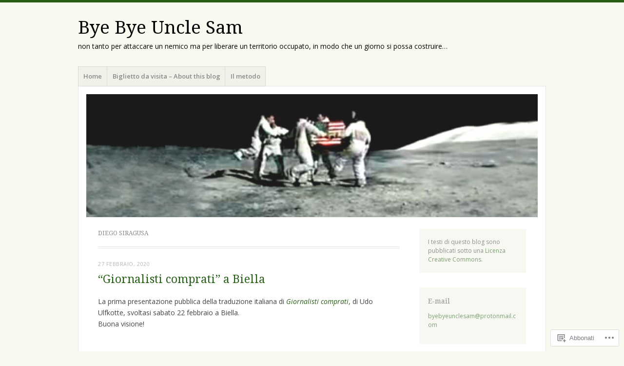

--- FILE ---
content_type: text/html; charset=UTF-8
request_url: https://byebyeunclesam.wordpress.com/tag/diego-siragusa/
body_size: 40090
content:
<!DOCTYPE html>
<html lang="it-IT">
<head>
<meta charset="UTF-8" />
<meta name="viewport" content="width=device-width" />
<link rel="profile" href="http://gmpg.org/xfn/11" />
<link rel="pingback" href="https://byebyeunclesam.wordpress.com/xmlrpc.php" />
<!--[if lt IE 9]>
<script src="https://s0.wp.com/wp-content/themes/pub/misty-lake/js/html5.js?m=1354305289i" type="text/javascript"></script>
<![endif]-->

<title>diego siragusa &#8211; Bye Bye Uncle Sam</title>
<meta name='robots' content='max-image-preview:large' />
<link rel='dns-prefetch' href='//s0.wp.com' />
<link rel='dns-prefetch' href='//fonts-api.wp.com' />
<link rel="alternate" type="application/rss+xml" title="Bye Bye Uncle Sam &raquo; Feed" href="https://byebyeunclesam.wordpress.com/feed/" />
<link rel="alternate" type="application/rss+xml" title="Bye Bye Uncle Sam &raquo; Feed dei commenti" href="https://byebyeunclesam.wordpress.com/comments/feed/" />
<link rel="alternate" type="application/rss+xml" title="Bye Bye Uncle Sam &raquo; diego siragusa Feed del tag" href="https://byebyeunclesam.wordpress.com/tag/diego-siragusa/feed/" />
	<script type="text/javascript">
		/* <![CDATA[ */
		function addLoadEvent(func) {
			var oldonload = window.onload;
			if (typeof window.onload != 'function') {
				window.onload = func;
			} else {
				window.onload = function () {
					oldonload();
					func();
				}
			}
		}
		/* ]]> */
	</script>
	<link crossorigin='anonymous' rel='stylesheet' id='all-css-0-1' href='/wp-content/mu-plugins/likes/jetpack-likes.css?m=1743883414i&cssminify=yes' type='text/css' media='all' />
<style id='wp-emoji-styles-inline-css'>

	img.wp-smiley, img.emoji {
		display: inline !important;
		border: none !important;
		box-shadow: none !important;
		height: 1em !important;
		width: 1em !important;
		margin: 0 0.07em !important;
		vertical-align: -0.1em !important;
		background: none !important;
		padding: 0 !important;
	}
/*# sourceURL=wp-emoji-styles-inline-css */
</style>
<link crossorigin='anonymous' rel='stylesheet' id='all-css-2-1' href='/wp-content/plugins/gutenberg-core/v22.4.2/build/styles/block-library/style.min.css?m=1769608164i&cssminify=yes' type='text/css' media='all' />
<style id='wp-block-library-inline-css'>
.has-text-align-justify {
	text-align:justify;
}
.has-text-align-justify{text-align:justify;}

/*# sourceURL=wp-block-library-inline-css */
</style><style id='wp-block-social-links-inline-css'>
.wp-block-social-links{background:none;box-sizing:border-box;margin-left:0;padding-left:0;padding-right:0;text-indent:0}.wp-block-social-links .wp-social-link a,.wp-block-social-links .wp-social-link a:hover{border-bottom:0;box-shadow:none;text-decoration:none}.wp-block-social-links .wp-social-link svg{height:1em;width:1em}.wp-block-social-links .wp-social-link span:not(.screen-reader-text){font-size:.65em;margin-left:.5em;margin-right:.5em}.wp-block-social-links.has-small-icon-size{font-size:16px}.wp-block-social-links,.wp-block-social-links.has-normal-icon-size{font-size:24px}.wp-block-social-links.has-large-icon-size{font-size:36px}.wp-block-social-links.has-huge-icon-size{font-size:48px}.wp-block-social-links.aligncenter{display:flex;justify-content:center}.wp-block-social-links.alignright{justify-content:flex-end}.wp-block-social-link{border-radius:9999px;display:block}@media not (prefers-reduced-motion){.wp-block-social-link{transition:transform .1s ease}}.wp-block-social-link{height:auto}.wp-block-social-link a{align-items:center;display:flex;line-height:0}.wp-block-social-link:hover{transform:scale(1.1)}.wp-block-social-links .wp-block-social-link.wp-social-link{display:inline-block;margin:0;padding:0}.wp-block-social-links .wp-block-social-link.wp-social-link .wp-block-social-link-anchor,.wp-block-social-links .wp-block-social-link.wp-social-link .wp-block-social-link-anchor svg,.wp-block-social-links .wp-block-social-link.wp-social-link .wp-block-social-link-anchor:active,.wp-block-social-links .wp-block-social-link.wp-social-link .wp-block-social-link-anchor:hover,.wp-block-social-links .wp-block-social-link.wp-social-link .wp-block-social-link-anchor:visited{fill:currentColor;color:currentColor}:where(.wp-block-social-links:not(.is-style-logos-only)) .wp-social-link{background-color:#f0f0f0;color:#444}:where(.wp-block-social-links:not(.is-style-logos-only)) .wp-social-link-amazon{background-color:#f90;color:#fff}:where(.wp-block-social-links:not(.is-style-logos-only)) .wp-social-link-bandcamp{background-color:#1ea0c3;color:#fff}:where(.wp-block-social-links:not(.is-style-logos-only)) .wp-social-link-behance{background-color:#0757fe;color:#fff}:where(.wp-block-social-links:not(.is-style-logos-only)) .wp-social-link-bluesky{background-color:#0a7aff;color:#fff}:where(.wp-block-social-links:not(.is-style-logos-only)) .wp-social-link-codepen{background-color:#1e1f26;color:#fff}:where(.wp-block-social-links:not(.is-style-logos-only)) .wp-social-link-deviantart{background-color:#02e49b;color:#fff}:where(.wp-block-social-links:not(.is-style-logos-only)) .wp-social-link-discord{background-color:#5865f2;color:#fff}:where(.wp-block-social-links:not(.is-style-logos-only)) .wp-social-link-dribbble{background-color:#e94c89;color:#fff}:where(.wp-block-social-links:not(.is-style-logos-only)) .wp-social-link-dropbox{background-color:#4280ff;color:#fff}:where(.wp-block-social-links:not(.is-style-logos-only)) .wp-social-link-etsy{background-color:#f45800;color:#fff}:where(.wp-block-social-links:not(.is-style-logos-only)) .wp-social-link-facebook{background-color:#0866ff;color:#fff}:where(.wp-block-social-links:not(.is-style-logos-only)) .wp-social-link-fivehundredpx{background-color:#000;color:#fff}:where(.wp-block-social-links:not(.is-style-logos-only)) .wp-social-link-flickr{background-color:#0461dd;color:#fff}:where(.wp-block-social-links:not(.is-style-logos-only)) .wp-social-link-foursquare{background-color:#e65678;color:#fff}:where(.wp-block-social-links:not(.is-style-logos-only)) .wp-social-link-github{background-color:#24292d;color:#fff}:where(.wp-block-social-links:not(.is-style-logos-only)) .wp-social-link-goodreads{background-color:#eceadd;color:#382110}:where(.wp-block-social-links:not(.is-style-logos-only)) .wp-social-link-google{background-color:#ea4434;color:#fff}:where(.wp-block-social-links:not(.is-style-logos-only)) .wp-social-link-gravatar{background-color:#1d4fc4;color:#fff}:where(.wp-block-social-links:not(.is-style-logos-only)) .wp-social-link-instagram{background-color:#f00075;color:#fff}:where(.wp-block-social-links:not(.is-style-logos-only)) .wp-social-link-lastfm{background-color:#e21b24;color:#fff}:where(.wp-block-social-links:not(.is-style-logos-only)) .wp-social-link-linkedin{background-color:#0d66c2;color:#fff}:where(.wp-block-social-links:not(.is-style-logos-only)) .wp-social-link-mastodon{background-color:#3288d4;color:#fff}:where(.wp-block-social-links:not(.is-style-logos-only)) .wp-social-link-medium{background-color:#000;color:#fff}:where(.wp-block-social-links:not(.is-style-logos-only)) .wp-social-link-meetup{background-color:#f6405f;color:#fff}:where(.wp-block-social-links:not(.is-style-logos-only)) .wp-social-link-patreon{background-color:#000;color:#fff}:where(.wp-block-social-links:not(.is-style-logos-only)) .wp-social-link-pinterest{background-color:#e60122;color:#fff}:where(.wp-block-social-links:not(.is-style-logos-only)) .wp-social-link-pocket{background-color:#ef4155;color:#fff}:where(.wp-block-social-links:not(.is-style-logos-only)) .wp-social-link-reddit{background-color:#ff4500;color:#fff}:where(.wp-block-social-links:not(.is-style-logos-only)) .wp-social-link-skype{background-color:#0478d7;color:#fff}:where(.wp-block-social-links:not(.is-style-logos-only)) .wp-social-link-snapchat{stroke:#000;background-color:#fefc00;color:#fff}:where(.wp-block-social-links:not(.is-style-logos-only)) .wp-social-link-soundcloud{background-color:#ff5600;color:#fff}:where(.wp-block-social-links:not(.is-style-logos-only)) .wp-social-link-spotify{background-color:#1bd760;color:#fff}:where(.wp-block-social-links:not(.is-style-logos-only)) .wp-social-link-telegram{background-color:#2aabee;color:#fff}:where(.wp-block-social-links:not(.is-style-logos-only)) .wp-social-link-threads{background-color:#000;color:#fff}:where(.wp-block-social-links:not(.is-style-logos-only)) .wp-social-link-tiktok{background-color:#000;color:#fff}:where(.wp-block-social-links:not(.is-style-logos-only)) .wp-social-link-tumblr{background-color:#011835;color:#fff}:where(.wp-block-social-links:not(.is-style-logos-only)) .wp-social-link-twitch{background-color:#6440a4;color:#fff}:where(.wp-block-social-links:not(.is-style-logos-only)) .wp-social-link-twitter{background-color:#1da1f2;color:#fff}:where(.wp-block-social-links:not(.is-style-logos-only)) .wp-social-link-vimeo{background-color:#1eb7ea;color:#fff}:where(.wp-block-social-links:not(.is-style-logos-only)) .wp-social-link-vk{background-color:#4680c2;color:#fff}:where(.wp-block-social-links:not(.is-style-logos-only)) .wp-social-link-wordpress{background-color:#3499cd;color:#fff}:where(.wp-block-social-links:not(.is-style-logos-only)) .wp-social-link-whatsapp{background-color:#25d366;color:#fff}:where(.wp-block-social-links:not(.is-style-logos-only)) .wp-social-link-x{background-color:#000;color:#fff}:where(.wp-block-social-links:not(.is-style-logos-only)) .wp-social-link-yelp{background-color:#d32422;color:#fff}:where(.wp-block-social-links:not(.is-style-logos-only)) .wp-social-link-youtube{background-color:red;color:#fff}:where(.wp-block-social-links.is-style-logos-only) .wp-social-link{background:none}:where(.wp-block-social-links.is-style-logos-only) .wp-social-link svg{height:1.25em;width:1.25em}:where(.wp-block-social-links.is-style-logos-only) .wp-social-link-amazon{color:#f90}:where(.wp-block-social-links.is-style-logos-only) .wp-social-link-bandcamp{color:#1ea0c3}:where(.wp-block-social-links.is-style-logos-only) .wp-social-link-behance{color:#0757fe}:where(.wp-block-social-links.is-style-logos-only) .wp-social-link-bluesky{color:#0a7aff}:where(.wp-block-social-links.is-style-logos-only) .wp-social-link-codepen{color:#1e1f26}:where(.wp-block-social-links.is-style-logos-only) .wp-social-link-deviantart{color:#02e49b}:where(.wp-block-social-links.is-style-logos-only) .wp-social-link-discord{color:#5865f2}:where(.wp-block-social-links.is-style-logos-only) .wp-social-link-dribbble{color:#e94c89}:where(.wp-block-social-links.is-style-logos-only) .wp-social-link-dropbox{color:#4280ff}:where(.wp-block-social-links.is-style-logos-only) .wp-social-link-etsy{color:#f45800}:where(.wp-block-social-links.is-style-logos-only) .wp-social-link-facebook{color:#0866ff}:where(.wp-block-social-links.is-style-logos-only) .wp-social-link-fivehundredpx{color:#000}:where(.wp-block-social-links.is-style-logos-only) .wp-social-link-flickr{color:#0461dd}:where(.wp-block-social-links.is-style-logos-only) .wp-social-link-foursquare{color:#e65678}:where(.wp-block-social-links.is-style-logos-only) .wp-social-link-github{color:#24292d}:where(.wp-block-social-links.is-style-logos-only) .wp-social-link-goodreads{color:#382110}:where(.wp-block-social-links.is-style-logos-only) .wp-social-link-google{color:#ea4434}:where(.wp-block-social-links.is-style-logos-only) .wp-social-link-gravatar{color:#1d4fc4}:where(.wp-block-social-links.is-style-logos-only) .wp-social-link-instagram{color:#f00075}:where(.wp-block-social-links.is-style-logos-only) .wp-social-link-lastfm{color:#e21b24}:where(.wp-block-social-links.is-style-logos-only) .wp-social-link-linkedin{color:#0d66c2}:where(.wp-block-social-links.is-style-logos-only) .wp-social-link-mastodon{color:#3288d4}:where(.wp-block-social-links.is-style-logos-only) .wp-social-link-medium{color:#000}:where(.wp-block-social-links.is-style-logos-only) .wp-social-link-meetup{color:#f6405f}:where(.wp-block-social-links.is-style-logos-only) .wp-social-link-patreon{color:#000}:where(.wp-block-social-links.is-style-logos-only) .wp-social-link-pinterest{color:#e60122}:where(.wp-block-social-links.is-style-logos-only) .wp-social-link-pocket{color:#ef4155}:where(.wp-block-social-links.is-style-logos-only) .wp-social-link-reddit{color:#ff4500}:where(.wp-block-social-links.is-style-logos-only) .wp-social-link-skype{color:#0478d7}:where(.wp-block-social-links.is-style-logos-only) .wp-social-link-snapchat{stroke:#000;color:#fff}:where(.wp-block-social-links.is-style-logos-only) .wp-social-link-soundcloud{color:#ff5600}:where(.wp-block-social-links.is-style-logos-only) .wp-social-link-spotify{color:#1bd760}:where(.wp-block-social-links.is-style-logos-only) .wp-social-link-telegram{color:#2aabee}:where(.wp-block-social-links.is-style-logos-only) .wp-social-link-threads{color:#000}:where(.wp-block-social-links.is-style-logos-only) .wp-social-link-tiktok{color:#000}:where(.wp-block-social-links.is-style-logos-only) .wp-social-link-tumblr{color:#011835}:where(.wp-block-social-links.is-style-logos-only) .wp-social-link-twitch{color:#6440a4}:where(.wp-block-social-links.is-style-logos-only) .wp-social-link-twitter{color:#1da1f2}:where(.wp-block-social-links.is-style-logos-only) .wp-social-link-vimeo{color:#1eb7ea}:where(.wp-block-social-links.is-style-logos-only) .wp-social-link-vk{color:#4680c2}:where(.wp-block-social-links.is-style-logos-only) .wp-social-link-whatsapp{color:#25d366}:where(.wp-block-social-links.is-style-logos-only) .wp-social-link-wordpress{color:#3499cd}:where(.wp-block-social-links.is-style-logos-only) .wp-social-link-x{color:#000}:where(.wp-block-social-links.is-style-logos-only) .wp-social-link-yelp{color:#d32422}:where(.wp-block-social-links.is-style-logos-only) .wp-social-link-youtube{color:red}.wp-block-social-links.is-style-pill-shape .wp-social-link{width:auto}:root :where(.wp-block-social-links .wp-social-link a){padding:.25em}:root :where(.wp-block-social-links.is-style-logos-only .wp-social-link a){padding:0}:root :where(.wp-block-social-links.is-style-pill-shape .wp-social-link a){padding-left:.6666666667em;padding-right:.6666666667em}.wp-block-social-links:not(.has-icon-color):not(.has-icon-background-color) .wp-social-link-snapchat .wp-block-social-link-label{color:#000}
/*# sourceURL=https://s0.wp.com/wp-content/plugins/gutenberg-core/v22.4.2/build/styles/block-library/social-links/style.min.css */
</style>
<style id='wp-block-image-inline-css'>
.wp-block-image>a,.wp-block-image>figure>a{display:inline-block}.wp-block-image img{box-sizing:border-box;height:auto;max-width:100%;vertical-align:bottom}@media not (prefers-reduced-motion){.wp-block-image img.hide{visibility:hidden}.wp-block-image img.show{animation:show-content-image .4s}}.wp-block-image[style*=border-radius] img,.wp-block-image[style*=border-radius]>a{border-radius:inherit}.wp-block-image.has-custom-border img{box-sizing:border-box}.wp-block-image.aligncenter{text-align:center}.wp-block-image.alignfull>a,.wp-block-image.alignwide>a{width:100%}.wp-block-image.alignfull img,.wp-block-image.alignwide img{height:auto;width:100%}.wp-block-image .aligncenter,.wp-block-image .alignleft,.wp-block-image .alignright,.wp-block-image.aligncenter,.wp-block-image.alignleft,.wp-block-image.alignright{display:table}.wp-block-image .aligncenter>figcaption,.wp-block-image .alignleft>figcaption,.wp-block-image .alignright>figcaption,.wp-block-image.aligncenter>figcaption,.wp-block-image.alignleft>figcaption,.wp-block-image.alignright>figcaption{caption-side:bottom;display:table-caption}.wp-block-image .alignleft{float:left;margin:.5em 1em .5em 0}.wp-block-image .alignright{float:right;margin:.5em 0 .5em 1em}.wp-block-image .aligncenter{margin-left:auto;margin-right:auto}.wp-block-image :where(figcaption){margin-bottom:1em;margin-top:.5em}.wp-block-image.is-style-circle-mask img{border-radius:9999px}@supports ((-webkit-mask-image:none) or (mask-image:none)) or (-webkit-mask-image:none){.wp-block-image.is-style-circle-mask img{border-radius:0;-webkit-mask-image:url('data:image/svg+xml;utf8,<svg viewBox="0 0 100 100" xmlns="http://www.w3.org/2000/svg"><circle cx="50" cy="50" r="50"/></svg>');mask-image:url('data:image/svg+xml;utf8,<svg viewBox="0 0 100 100" xmlns="http://www.w3.org/2000/svg"><circle cx="50" cy="50" r="50"/></svg>');mask-mode:alpha;-webkit-mask-position:center;mask-position:center;-webkit-mask-repeat:no-repeat;mask-repeat:no-repeat;-webkit-mask-size:contain;mask-size:contain}}:root :where(.wp-block-image.is-style-rounded img,.wp-block-image .is-style-rounded img){border-radius:9999px}.wp-block-image figure{margin:0}.wp-lightbox-container{display:flex;flex-direction:column;position:relative}.wp-lightbox-container img{cursor:zoom-in}.wp-lightbox-container img:hover+button{opacity:1}.wp-lightbox-container button{align-items:center;backdrop-filter:blur(16px) saturate(180%);background-color:#5a5a5a40;border:none;border-radius:4px;cursor:zoom-in;display:flex;height:20px;justify-content:center;opacity:0;padding:0;position:absolute;right:16px;text-align:center;top:16px;width:20px;z-index:100}@media not (prefers-reduced-motion){.wp-lightbox-container button{transition:opacity .2s ease}}.wp-lightbox-container button:focus-visible{outline:3px auto #5a5a5a40;outline:3px auto -webkit-focus-ring-color;outline-offset:3px}.wp-lightbox-container button:hover{cursor:pointer;opacity:1}.wp-lightbox-container button:focus{opacity:1}.wp-lightbox-container button:focus,.wp-lightbox-container button:hover,.wp-lightbox-container button:not(:hover):not(:active):not(.has-background){background-color:#5a5a5a40;border:none}.wp-lightbox-overlay{box-sizing:border-box;cursor:zoom-out;height:100vh;left:0;overflow:hidden;position:fixed;top:0;visibility:hidden;width:100%;z-index:100000}.wp-lightbox-overlay .close-button{align-items:center;cursor:pointer;display:flex;justify-content:center;min-height:40px;min-width:40px;padding:0;position:absolute;right:calc(env(safe-area-inset-right) + 16px);top:calc(env(safe-area-inset-top) + 16px);z-index:5000000}.wp-lightbox-overlay .close-button:focus,.wp-lightbox-overlay .close-button:hover,.wp-lightbox-overlay .close-button:not(:hover):not(:active):not(.has-background){background:none;border:none}.wp-lightbox-overlay .lightbox-image-container{height:var(--wp--lightbox-container-height);left:50%;overflow:hidden;position:absolute;top:50%;transform:translate(-50%,-50%);transform-origin:top left;width:var(--wp--lightbox-container-width);z-index:9999999999}.wp-lightbox-overlay .wp-block-image{align-items:center;box-sizing:border-box;display:flex;height:100%;justify-content:center;margin:0;position:relative;transform-origin:0 0;width:100%;z-index:3000000}.wp-lightbox-overlay .wp-block-image img{height:var(--wp--lightbox-image-height);min-height:var(--wp--lightbox-image-height);min-width:var(--wp--lightbox-image-width);width:var(--wp--lightbox-image-width)}.wp-lightbox-overlay .wp-block-image figcaption{display:none}.wp-lightbox-overlay button{background:none;border:none}.wp-lightbox-overlay .scrim{background-color:#fff;height:100%;opacity:.9;position:absolute;width:100%;z-index:2000000}.wp-lightbox-overlay.active{visibility:visible}@media not (prefers-reduced-motion){.wp-lightbox-overlay.active{animation:turn-on-visibility .25s both}.wp-lightbox-overlay.active img{animation:turn-on-visibility .35s both}.wp-lightbox-overlay.show-closing-animation:not(.active){animation:turn-off-visibility .35s both}.wp-lightbox-overlay.show-closing-animation:not(.active) img{animation:turn-off-visibility .25s both}.wp-lightbox-overlay.zoom.active{animation:none;opacity:1;visibility:visible}.wp-lightbox-overlay.zoom.active .lightbox-image-container{animation:lightbox-zoom-in .4s}.wp-lightbox-overlay.zoom.active .lightbox-image-container img{animation:none}.wp-lightbox-overlay.zoom.active .scrim{animation:turn-on-visibility .4s forwards}.wp-lightbox-overlay.zoom.show-closing-animation:not(.active){animation:none}.wp-lightbox-overlay.zoom.show-closing-animation:not(.active) .lightbox-image-container{animation:lightbox-zoom-out .4s}.wp-lightbox-overlay.zoom.show-closing-animation:not(.active) .lightbox-image-container img{animation:none}.wp-lightbox-overlay.zoom.show-closing-animation:not(.active) .scrim{animation:turn-off-visibility .4s forwards}}@keyframes show-content-image{0%{visibility:hidden}99%{visibility:hidden}to{visibility:visible}}@keyframes turn-on-visibility{0%{opacity:0}to{opacity:1}}@keyframes turn-off-visibility{0%{opacity:1;visibility:visible}99%{opacity:0;visibility:visible}to{opacity:0;visibility:hidden}}@keyframes lightbox-zoom-in{0%{transform:translate(calc((-100vw + var(--wp--lightbox-scrollbar-width))/2 + var(--wp--lightbox-initial-left-position)),calc(-50vh + var(--wp--lightbox-initial-top-position))) scale(var(--wp--lightbox-scale))}to{transform:translate(-50%,-50%) scale(1)}}@keyframes lightbox-zoom-out{0%{transform:translate(-50%,-50%) scale(1);visibility:visible}99%{visibility:visible}to{transform:translate(calc((-100vw + var(--wp--lightbox-scrollbar-width))/2 + var(--wp--lightbox-initial-left-position)),calc(-50vh + var(--wp--lightbox-initial-top-position))) scale(var(--wp--lightbox-scale));visibility:hidden}}
/*# sourceURL=https://s0.wp.com/wp-content/plugins/gutenberg-core/v22.4.2/build/styles/block-library/image/style.min.css */
</style>
<style id='global-styles-inline-css'>
:root{--wp--preset--aspect-ratio--square: 1;--wp--preset--aspect-ratio--4-3: 4/3;--wp--preset--aspect-ratio--3-4: 3/4;--wp--preset--aspect-ratio--3-2: 3/2;--wp--preset--aspect-ratio--2-3: 2/3;--wp--preset--aspect-ratio--16-9: 16/9;--wp--preset--aspect-ratio--9-16: 9/16;--wp--preset--color--black: #000000;--wp--preset--color--cyan-bluish-gray: #abb8c3;--wp--preset--color--white: #ffffff;--wp--preset--color--pale-pink: #f78da7;--wp--preset--color--vivid-red: #cf2e2e;--wp--preset--color--luminous-vivid-orange: #ff6900;--wp--preset--color--luminous-vivid-amber: #fcb900;--wp--preset--color--light-green-cyan: #7bdcb5;--wp--preset--color--vivid-green-cyan: #00d084;--wp--preset--color--pale-cyan-blue: #8ed1fc;--wp--preset--color--vivid-cyan-blue: #0693e3;--wp--preset--color--vivid-purple: #9b51e0;--wp--preset--gradient--vivid-cyan-blue-to-vivid-purple: linear-gradient(135deg,rgb(6,147,227) 0%,rgb(155,81,224) 100%);--wp--preset--gradient--light-green-cyan-to-vivid-green-cyan: linear-gradient(135deg,rgb(122,220,180) 0%,rgb(0,208,130) 100%);--wp--preset--gradient--luminous-vivid-amber-to-luminous-vivid-orange: linear-gradient(135deg,rgb(252,185,0) 0%,rgb(255,105,0) 100%);--wp--preset--gradient--luminous-vivid-orange-to-vivid-red: linear-gradient(135deg,rgb(255,105,0) 0%,rgb(207,46,46) 100%);--wp--preset--gradient--very-light-gray-to-cyan-bluish-gray: linear-gradient(135deg,rgb(238,238,238) 0%,rgb(169,184,195) 100%);--wp--preset--gradient--cool-to-warm-spectrum: linear-gradient(135deg,rgb(74,234,220) 0%,rgb(151,120,209) 20%,rgb(207,42,186) 40%,rgb(238,44,130) 60%,rgb(251,105,98) 80%,rgb(254,248,76) 100%);--wp--preset--gradient--blush-light-purple: linear-gradient(135deg,rgb(255,206,236) 0%,rgb(152,150,240) 100%);--wp--preset--gradient--blush-bordeaux: linear-gradient(135deg,rgb(254,205,165) 0%,rgb(254,45,45) 50%,rgb(107,0,62) 100%);--wp--preset--gradient--luminous-dusk: linear-gradient(135deg,rgb(255,203,112) 0%,rgb(199,81,192) 50%,rgb(65,88,208) 100%);--wp--preset--gradient--pale-ocean: linear-gradient(135deg,rgb(255,245,203) 0%,rgb(182,227,212) 50%,rgb(51,167,181) 100%);--wp--preset--gradient--electric-grass: linear-gradient(135deg,rgb(202,248,128) 0%,rgb(113,206,126) 100%);--wp--preset--gradient--midnight: linear-gradient(135deg,rgb(2,3,129) 0%,rgb(40,116,252) 100%);--wp--preset--font-size--small: 13px;--wp--preset--font-size--medium: 20px;--wp--preset--font-size--large: 36px;--wp--preset--font-size--x-large: 42px;--wp--preset--font-family--albert-sans: 'Albert Sans', sans-serif;--wp--preset--font-family--alegreya: Alegreya, serif;--wp--preset--font-family--arvo: Arvo, serif;--wp--preset--font-family--bodoni-moda: 'Bodoni Moda', serif;--wp--preset--font-family--bricolage-grotesque: 'Bricolage Grotesque', sans-serif;--wp--preset--font-family--cabin: Cabin, sans-serif;--wp--preset--font-family--chivo: Chivo, sans-serif;--wp--preset--font-family--commissioner: Commissioner, sans-serif;--wp--preset--font-family--cormorant: Cormorant, serif;--wp--preset--font-family--courier-prime: 'Courier Prime', monospace;--wp--preset--font-family--crimson-pro: 'Crimson Pro', serif;--wp--preset--font-family--dm-mono: 'DM Mono', monospace;--wp--preset--font-family--dm-sans: 'DM Sans', sans-serif;--wp--preset--font-family--dm-serif-display: 'DM Serif Display', serif;--wp--preset--font-family--domine: Domine, serif;--wp--preset--font-family--eb-garamond: 'EB Garamond', serif;--wp--preset--font-family--epilogue: Epilogue, sans-serif;--wp--preset--font-family--fahkwang: Fahkwang, sans-serif;--wp--preset--font-family--figtree: Figtree, sans-serif;--wp--preset--font-family--fira-sans: 'Fira Sans', sans-serif;--wp--preset--font-family--fjalla-one: 'Fjalla One', sans-serif;--wp--preset--font-family--fraunces: Fraunces, serif;--wp--preset--font-family--gabarito: Gabarito, system-ui;--wp--preset--font-family--ibm-plex-mono: 'IBM Plex Mono', monospace;--wp--preset--font-family--ibm-plex-sans: 'IBM Plex Sans', sans-serif;--wp--preset--font-family--ibarra-real-nova: 'Ibarra Real Nova', serif;--wp--preset--font-family--instrument-serif: 'Instrument Serif', serif;--wp--preset--font-family--inter: Inter, sans-serif;--wp--preset--font-family--josefin-sans: 'Josefin Sans', sans-serif;--wp--preset--font-family--jost: Jost, sans-serif;--wp--preset--font-family--libre-baskerville: 'Libre Baskerville', serif;--wp--preset--font-family--libre-franklin: 'Libre Franklin', sans-serif;--wp--preset--font-family--literata: Literata, serif;--wp--preset--font-family--lora: Lora, serif;--wp--preset--font-family--merriweather: Merriweather, serif;--wp--preset--font-family--montserrat: Montserrat, sans-serif;--wp--preset--font-family--newsreader: Newsreader, serif;--wp--preset--font-family--noto-sans-mono: 'Noto Sans Mono', sans-serif;--wp--preset--font-family--nunito: Nunito, sans-serif;--wp--preset--font-family--open-sans: 'Open Sans', sans-serif;--wp--preset--font-family--overpass: Overpass, sans-serif;--wp--preset--font-family--pt-serif: 'PT Serif', serif;--wp--preset--font-family--petrona: Petrona, serif;--wp--preset--font-family--piazzolla: Piazzolla, serif;--wp--preset--font-family--playfair-display: 'Playfair Display', serif;--wp--preset--font-family--plus-jakarta-sans: 'Plus Jakarta Sans', sans-serif;--wp--preset--font-family--poppins: Poppins, sans-serif;--wp--preset--font-family--raleway: Raleway, sans-serif;--wp--preset--font-family--roboto: Roboto, sans-serif;--wp--preset--font-family--roboto-slab: 'Roboto Slab', serif;--wp--preset--font-family--rubik: Rubik, sans-serif;--wp--preset--font-family--rufina: Rufina, serif;--wp--preset--font-family--sora: Sora, sans-serif;--wp--preset--font-family--source-sans-3: 'Source Sans 3', sans-serif;--wp--preset--font-family--source-serif-4: 'Source Serif 4', serif;--wp--preset--font-family--space-mono: 'Space Mono', monospace;--wp--preset--font-family--syne: Syne, sans-serif;--wp--preset--font-family--texturina: Texturina, serif;--wp--preset--font-family--urbanist: Urbanist, sans-serif;--wp--preset--font-family--work-sans: 'Work Sans', sans-serif;--wp--preset--spacing--20: 0.44rem;--wp--preset--spacing--30: 0.67rem;--wp--preset--spacing--40: 1rem;--wp--preset--spacing--50: 1.5rem;--wp--preset--spacing--60: 2.25rem;--wp--preset--spacing--70: 3.38rem;--wp--preset--spacing--80: 5.06rem;--wp--preset--shadow--natural: 6px 6px 9px rgba(0, 0, 0, 0.2);--wp--preset--shadow--deep: 12px 12px 50px rgba(0, 0, 0, 0.4);--wp--preset--shadow--sharp: 6px 6px 0px rgba(0, 0, 0, 0.2);--wp--preset--shadow--outlined: 6px 6px 0px -3px rgb(255, 255, 255), 6px 6px rgb(0, 0, 0);--wp--preset--shadow--crisp: 6px 6px 0px rgb(0, 0, 0);}:where(body) { margin: 0; }:where(.is-layout-flex){gap: 0.5em;}:where(.is-layout-grid){gap: 0.5em;}body .is-layout-flex{display: flex;}.is-layout-flex{flex-wrap: wrap;align-items: center;}.is-layout-flex > :is(*, div){margin: 0;}body .is-layout-grid{display: grid;}.is-layout-grid > :is(*, div){margin: 0;}body{padding-top: 0px;padding-right: 0px;padding-bottom: 0px;padding-left: 0px;}:root :where(.wp-element-button, .wp-block-button__link){background-color: #32373c;border-width: 0;color: #fff;font-family: inherit;font-size: inherit;font-style: inherit;font-weight: inherit;letter-spacing: inherit;line-height: inherit;padding-top: calc(0.667em + 2px);padding-right: calc(1.333em + 2px);padding-bottom: calc(0.667em + 2px);padding-left: calc(1.333em + 2px);text-decoration: none;text-transform: inherit;}.has-black-color{color: var(--wp--preset--color--black) !important;}.has-cyan-bluish-gray-color{color: var(--wp--preset--color--cyan-bluish-gray) !important;}.has-white-color{color: var(--wp--preset--color--white) !important;}.has-pale-pink-color{color: var(--wp--preset--color--pale-pink) !important;}.has-vivid-red-color{color: var(--wp--preset--color--vivid-red) !important;}.has-luminous-vivid-orange-color{color: var(--wp--preset--color--luminous-vivid-orange) !important;}.has-luminous-vivid-amber-color{color: var(--wp--preset--color--luminous-vivid-amber) !important;}.has-light-green-cyan-color{color: var(--wp--preset--color--light-green-cyan) !important;}.has-vivid-green-cyan-color{color: var(--wp--preset--color--vivid-green-cyan) !important;}.has-pale-cyan-blue-color{color: var(--wp--preset--color--pale-cyan-blue) !important;}.has-vivid-cyan-blue-color{color: var(--wp--preset--color--vivid-cyan-blue) !important;}.has-vivid-purple-color{color: var(--wp--preset--color--vivid-purple) !important;}.has-black-background-color{background-color: var(--wp--preset--color--black) !important;}.has-cyan-bluish-gray-background-color{background-color: var(--wp--preset--color--cyan-bluish-gray) !important;}.has-white-background-color{background-color: var(--wp--preset--color--white) !important;}.has-pale-pink-background-color{background-color: var(--wp--preset--color--pale-pink) !important;}.has-vivid-red-background-color{background-color: var(--wp--preset--color--vivid-red) !important;}.has-luminous-vivid-orange-background-color{background-color: var(--wp--preset--color--luminous-vivid-orange) !important;}.has-luminous-vivid-amber-background-color{background-color: var(--wp--preset--color--luminous-vivid-amber) !important;}.has-light-green-cyan-background-color{background-color: var(--wp--preset--color--light-green-cyan) !important;}.has-vivid-green-cyan-background-color{background-color: var(--wp--preset--color--vivid-green-cyan) !important;}.has-pale-cyan-blue-background-color{background-color: var(--wp--preset--color--pale-cyan-blue) !important;}.has-vivid-cyan-blue-background-color{background-color: var(--wp--preset--color--vivid-cyan-blue) !important;}.has-vivid-purple-background-color{background-color: var(--wp--preset--color--vivid-purple) !important;}.has-black-border-color{border-color: var(--wp--preset--color--black) !important;}.has-cyan-bluish-gray-border-color{border-color: var(--wp--preset--color--cyan-bluish-gray) !important;}.has-white-border-color{border-color: var(--wp--preset--color--white) !important;}.has-pale-pink-border-color{border-color: var(--wp--preset--color--pale-pink) !important;}.has-vivid-red-border-color{border-color: var(--wp--preset--color--vivid-red) !important;}.has-luminous-vivid-orange-border-color{border-color: var(--wp--preset--color--luminous-vivid-orange) !important;}.has-luminous-vivid-amber-border-color{border-color: var(--wp--preset--color--luminous-vivid-amber) !important;}.has-light-green-cyan-border-color{border-color: var(--wp--preset--color--light-green-cyan) !important;}.has-vivid-green-cyan-border-color{border-color: var(--wp--preset--color--vivid-green-cyan) !important;}.has-pale-cyan-blue-border-color{border-color: var(--wp--preset--color--pale-cyan-blue) !important;}.has-vivid-cyan-blue-border-color{border-color: var(--wp--preset--color--vivid-cyan-blue) !important;}.has-vivid-purple-border-color{border-color: var(--wp--preset--color--vivid-purple) !important;}.has-vivid-cyan-blue-to-vivid-purple-gradient-background{background: var(--wp--preset--gradient--vivid-cyan-blue-to-vivid-purple) !important;}.has-light-green-cyan-to-vivid-green-cyan-gradient-background{background: var(--wp--preset--gradient--light-green-cyan-to-vivid-green-cyan) !important;}.has-luminous-vivid-amber-to-luminous-vivid-orange-gradient-background{background: var(--wp--preset--gradient--luminous-vivid-amber-to-luminous-vivid-orange) !important;}.has-luminous-vivid-orange-to-vivid-red-gradient-background{background: var(--wp--preset--gradient--luminous-vivid-orange-to-vivid-red) !important;}.has-very-light-gray-to-cyan-bluish-gray-gradient-background{background: var(--wp--preset--gradient--very-light-gray-to-cyan-bluish-gray) !important;}.has-cool-to-warm-spectrum-gradient-background{background: var(--wp--preset--gradient--cool-to-warm-spectrum) !important;}.has-blush-light-purple-gradient-background{background: var(--wp--preset--gradient--blush-light-purple) !important;}.has-blush-bordeaux-gradient-background{background: var(--wp--preset--gradient--blush-bordeaux) !important;}.has-luminous-dusk-gradient-background{background: var(--wp--preset--gradient--luminous-dusk) !important;}.has-pale-ocean-gradient-background{background: var(--wp--preset--gradient--pale-ocean) !important;}.has-electric-grass-gradient-background{background: var(--wp--preset--gradient--electric-grass) !important;}.has-midnight-gradient-background{background: var(--wp--preset--gradient--midnight) !important;}.has-small-font-size{font-size: var(--wp--preset--font-size--small) !important;}.has-medium-font-size{font-size: var(--wp--preset--font-size--medium) !important;}.has-large-font-size{font-size: var(--wp--preset--font-size--large) !important;}.has-x-large-font-size{font-size: var(--wp--preset--font-size--x-large) !important;}.has-albert-sans-font-family{font-family: var(--wp--preset--font-family--albert-sans) !important;}.has-alegreya-font-family{font-family: var(--wp--preset--font-family--alegreya) !important;}.has-arvo-font-family{font-family: var(--wp--preset--font-family--arvo) !important;}.has-bodoni-moda-font-family{font-family: var(--wp--preset--font-family--bodoni-moda) !important;}.has-bricolage-grotesque-font-family{font-family: var(--wp--preset--font-family--bricolage-grotesque) !important;}.has-cabin-font-family{font-family: var(--wp--preset--font-family--cabin) !important;}.has-chivo-font-family{font-family: var(--wp--preset--font-family--chivo) !important;}.has-commissioner-font-family{font-family: var(--wp--preset--font-family--commissioner) !important;}.has-cormorant-font-family{font-family: var(--wp--preset--font-family--cormorant) !important;}.has-courier-prime-font-family{font-family: var(--wp--preset--font-family--courier-prime) !important;}.has-crimson-pro-font-family{font-family: var(--wp--preset--font-family--crimson-pro) !important;}.has-dm-mono-font-family{font-family: var(--wp--preset--font-family--dm-mono) !important;}.has-dm-sans-font-family{font-family: var(--wp--preset--font-family--dm-sans) !important;}.has-dm-serif-display-font-family{font-family: var(--wp--preset--font-family--dm-serif-display) !important;}.has-domine-font-family{font-family: var(--wp--preset--font-family--domine) !important;}.has-eb-garamond-font-family{font-family: var(--wp--preset--font-family--eb-garamond) !important;}.has-epilogue-font-family{font-family: var(--wp--preset--font-family--epilogue) !important;}.has-fahkwang-font-family{font-family: var(--wp--preset--font-family--fahkwang) !important;}.has-figtree-font-family{font-family: var(--wp--preset--font-family--figtree) !important;}.has-fira-sans-font-family{font-family: var(--wp--preset--font-family--fira-sans) !important;}.has-fjalla-one-font-family{font-family: var(--wp--preset--font-family--fjalla-one) !important;}.has-fraunces-font-family{font-family: var(--wp--preset--font-family--fraunces) !important;}.has-gabarito-font-family{font-family: var(--wp--preset--font-family--gabarito) !important;}.has-ibm-plex-mono-font-family{font-family: var(--wp--preset--font-family--ibm-plex-mono) !important;}.has-ibm-plex-sans-font-family{font-family: var(--wp--preset--font-family--ibm-plex-sans) !important;}.has-ibarra-real-nova-font-family{font-family: var(--wp--preset--font-family--ibarra-real-nova) !important;}.has-instrument-serif-font-family{font-family: var(--wp--preset--font-family--instrument-serif) !important;}.has-inter-font-family{font-family: var(--wp--preset--font-family--inter) !important;}.has-josefin-sans-font-family{font-family: var(--wp--preset--font-family--josefin-sans) !important;}.has-jost-font-family{font-family: var(--wp--preset--font-family--jost) !important;}.has-libre-baskerville-font-family{font-family: var(--wp--preset--font-family--libre-baskerville) !important;}.has-libre-franklin-font-family{font-family: var(--wp--preset--font-family--libre-franklin) !important;}.has-literata-font-family{font-family: var(--wp--preset--font-family--literata) !important;}.has-lora-font-family{font-family: var(--wp--preset--font-family--lora) !important;}.has-merriweather-font-family{font-family: var(--wp--preset--font-family--merriweather) !important;}.has-montserrat-font-family{font-family: var(--wp--preset--font-family--montserrat) !important;}.has-newsreader-font-family{font-family: var(--wp--preset--font-family--newsreader) !important;}.has-noto-sans-mono-font-family{font-family: var(--wp--preset--font-family--noto-sans-mono) !important;}.has-nunito-font-family{font-family: var(--wp--preset--font-family--nunito) !important;}.has-open-sans-font-family{font-family: var(--wp--preset--font-family--open-sans) !important;}.has-overpass-font-family{font-family: var(--wp--preset--font-family--overpass) !important;}.has-pt-serif-font-family{font-family: var(--wp--preset--font-family--pt-serif) !important;}.has-petrona-font-family{font-family: var(--wp--preset--font-family--petrona) !important;}.has-piazzolla-font-family{font-family: var(--wp--preset--font-family--piazzolla) !important;}.has-playfair-display-font-family{font-family: var(--wp--preset--font-family--playfair-display) !important;}.has-plus-jakarta-sans-font-family{font-family: var(--wp--preset--font-family--plus-jakarta-sans) !important;}.has-poppins-font-family{font-family: var(--wp--preset--font-family--poppins) !important;}.has-raleway-font-family{font-family: var(--wp--preset--font-family--raleway) !important;}.has-roboto-font-family{font-family: var(--wp--preset--font-family--roboto) !important;}.has-roboto-slab-font-family{font-family: var(--wp--preset--font-family--roboto-slab) !important;}.has-rubik-font-family{font-family: var(--wp--preset--font-family--rubik) !important;}.has-rufina-font-family{font-family: var(--wp--preset--font-family--rufina) !important;}.has-sora-font-family{font-family: var(--wp--preset--font-family--sora) !important;}.has-source-sans-3-font-family{font-family: var(--wp--preset--font-family--source-sans-3) !important;}.has-source-serif-4-font-family{font-family: var(--wp--preset--font-family--source-serif-4) !important;}.has-space-mono-font-family{font-family: var(--wp--preset--font-family--space-mono) !important;}.has-syne-font-family{font-family: var(--wp--preset--font-family--syne) !important;}.has-texturina-font-family{font-family: var(--wp--preset--font-family--texturina) !important;}.has-urbanist-font-family{font-family: var(--wp--preset--font-family--urbanist) !important;}.has-work-sans-font-family{font-family: var(--wp--preset--font-family--work-sans) !important;}
/*# sourceURL=global-styles-inline-css */
</style>
<style id='core-block-supports-inline-css'>
.wp-container-core-social-links-is-layout-16018d1d{justify-content:center;}
/*# sourceURL=core-block-supports-inline-css */
</style>

<style id='classic-theme-styles-inline-css'>
.wp-block-button__link{background-color:#32373c;border-radius:9999px;box-shadow:none;color:#fff;font-size:1.125em;padding:calc(.667em + 2px) calc(1.333em + 2px);text-decoration:none}.wp-block-file__button{background:#32373c;color:#fff}.wp-block-accordion-heading{margin:0}.wp-block-accordion-heading__toggle{background-color:inherit!important;color:inherit!important}.wp-block-accordion-heading__toggle:not(:focus-visible){outline:none}.wp-block-accordion-heading__toggle:focus,.wp-block-accordion-heading__toggle:hover{background-color:inherit!important;border:none;box-shadow:none;color:inherit;padding:var(--wp--preset--spacing--20,1em) 0;text-decoration:none}.wp-block-accordion-heading__toggle:focus-visible{outline:auto;outline-offset:0}
/*# sourceURL=/wp-content/plugins/gutenberg-core/v22.4.2/build/styles/block-library/classic.min.css */
</style>
<link crossorigin='anonymous' rel='stylesheet' id='all-css-4-1' href='/_static/??-eJx9j+EKwjAMhF/ILNQNnT/EZ1m7MOuarSypc29vRZyCsD8hHPfdcThHcOOgNCjGkDo/CLrRhtH1gvvC1IUB8RwDwUT3osLWi64OEF0CFU5khz9BnOCbNVHWOTb6cjC1vqFAnG1b2OzbjjTj8vlB6bGNxFwD1saJRCBf9olBr7lL/ri3jDFZ5DxogdD0hOuaC5/NsTKHU1mW9e0J+j1ruQ==&cssminify=yes' type='text/css' media='all' />
<link rel='stylesheet' id='mistylake-open-sans-css' href='https://fonts-api.wp.com/css?family=Open+Sans:300,300italic,400,400italic,600,600italic,700,700italic&#038;subset=latin,latin-ext' media='all' />
<link rel='stylesheet' id='mistylake-droid-serif-css' href='https://fonts-api.wp.com/css?family=Droid+Serif%3A400%2C400italic%2C400bold&#038;subset=latin&#038;ver=6.9-RC2-61304' media='all' />
<style id='jetpack_facebook_likebox-inline-css'>
.widget_facebook_likebox {
	overflow: hidden;
}

/*# sourceURL=/wp-content/mu-plugins/jetpack-plugin/moon/modules/widgets/facebook-likebox/style.css */
</style>
<link crossorigin='anonymous' rel='stylesheet' id='all-css-12-1' href='/_static/??-eJzTLy/QTc7PK0nNK9HPLdUtyClNz8wr1i9KTcrJTwcy0/WTi5G5ekCujj52Temp+bo5+cmJJZn5eSgc3bScxMwikFb7XFtDE1NLExMLc0OTLACohS2q&cssminify=yes' type='text/css' media='all' />
<link crossorigin='anonymous' rel='stylesheet' id='print-css-13-1' href='/wp-content/mu-plugins/global-print/global-print.css?m=1465851035i&cssminify=yes' type='text/css' media='print' />
<style id='jetpack-global-styles-frontend-style-inline-css'>
:root { --font-headings: unset; --font-base: unset; --font-headings-default: -apple-system,BlinkMacSystemFont,"Segoe UI",Roboto,Oxygen-Sans,Ubuntu,Cantarell,"Helvetica Neue",sans-serif; --font-base-default: -apple-system,BlinkMacSystemFont,"Segoe UI",Roboto,Oxygen-Sans,Ubuntu,Cantarell,"Helvetica Neue",sans-serif;}
/*# sourceURL=jetpack-global-styles-frontend-style-inline-css */
</style>
<link crossorigin='anonymous' rel='stylesheet' id='all-css-16-1' href='/_static/??-eJyNjcEKwjAQRH/IuFRT6kX8FNkmS5K6yQY3Qfx7bfEiXrwM82B4A49qnJRGpUHupnIPqSgs1Cq624chi6zhO5OCRryTR++fW00l7J3qDv43XVNxoOISsmEJol/wY2uR8vs3WggsM/I6uOTzMI3Hw8lOg11eUT1JKA==&cssminify=yes' type='text/css' media='all' />
<script type="text/javascript" id="wpcom-actionbar-placeholder-js-extra">
/* <![CDATA[ */
var actionbardata = {"siteID":"2587375","postID":"0","siteURL":"https://byebyeunclesam.wordpress.com","xhrURL":"https://byebyeunclesam.wordpress.com/wp-admin/admin-ajax.php","nonce":"ac23cf401e","isLoggedIn":"","statusMessage":"","subsEmailDefault":"instantly","proxyScriptUrl":"https://s0.wp.com/wp-content/js/wpcom-proxy-request.js?m=1513050504i&amp;ver=20211021","i18n":{"followedText":"I nuovi articoli del sito saranno visibili sul tuo \u003Ca href=\"https://wordpress.com/reader\"\u003EReader\u003C/a\u003E","foldBar":"Riduci la barra","unfoldBar":"Espandi la barra","shortLinkCopied":"Shortlink copiato negli appunti."}};
//# sourceURL=wpcom-actionbar-placeholder-js-extra
/* ]]> */
</script>
<script type="text/javascript" id="jetpack-mu-wpcom-settings-js-before">
/* <![CDATA[ */
var JETPACK_MU_WPCOM_SETTINGS = {"assetsUrl":"https://s0.wp.com/wp-content/mu-plugins/jetpack-mu-wpcom-plugin/moon/jetpack_vendor/automattic/jetpack-mu-wpcom/src/build/"};
//# sourceURL=jetpack-mu-wpcom-settings-js-before
/* ]]> */
</script>
<script crossorigin='anonymous' type='text/javascript'  src='/_static/??-eJzTLy/QTc7PK0nNK9HPKtYvyinRLSjKr6jUyyrW0QfKZeYl55SmpBaDJLMKS1OLKqGUXm5mHkFFurmZ6UWJJalQxfa5tobmRgamxgZmFpZZACbyLJI='></script>
<script type="text/javascript" id="rlt-proxy-js-after">
/* <![CDATA[ */
	rltInitialize( {"token":null,"iframeOrigins":["https:\/\/widgets.wp.com"]} );
//# sourceURL=rlt-proxy-js-after
/* ]]> */
</script>
<link rel="EditURI" type="application/rsd+xml" title="RSD" href="https://byebyeunclesam.wordpress.com/xmlrpc.php?rsd" />
<meta name="generator" content="WordPress.com" />

<!-- Jetpack Open Graph Tags -->
<meta property="og:type" content="website" />
<meta property="og:title" content="diego siragusa &#8211; Bye Bye Uncle Sam" />
<meta property="og:url" content="https://byebyeunclesam.wordpress.com/tag/diego-siragusa/" />
<meta property="og:site_name" content="Bye Bye Uncle Sam" />
<meta property="og:image" content="https://byebyeunclesam.wordpress.com/wp-content/uploads/2024/02/cropped-paese-libero.jpg?w=200" />
<meta property="og:image:width" content="200" />
<meta property="og:image:height" content="200" />
<meta property="og:image:alt" content="" />
<meta property="og:locale" content="it_IT" />
<meta property="fb:app_id" content="249643311490" />

<!-- End Jetpack Open Graph Tags -->
<link rel='openid.server' href='https://byebyeunclesam.wordpress.com/?openidserver=1' />
<link rel='openid.delegate' href='https://byebyeunclesam.wordpress.com/' />
<link rel="search" type="application/opensearchdescription+xml" href="https://byebyeunclesam.wordpress.com/osd.xml" title="Bye Bye Uncle Sam" />
<link rel="search" type="application/opensearchdescription+xml" href="https://s1.wp.com/opensearch.xml" title="WordPress.com" />
<style type="text/css">.recentcomments a{display:inline !important;padding:0 !important;margin:0 !important;}</style>		<style type="text/css">
			.recentcomments a {
				display: inline !important;
				padding: 0 !important;
				margin: 0 !important;
			}

			table.recentcommentsavatartop img.avatar, table.recentcommentsavatarend img.avatar {
				border: 0px;
				margin: 0;
			}

			table.recentcommentsavatartop a, table.recentcommentsavatarend a {
				border: 0px !important;
				background-color: transparent !important;
			}

			td.recentcommentsavatarend, td.recentcommentsavatartop {
				padding: 0px 0px 1px 0px;
				margin: 0px;
			}

			td.recentcommentstextend {
				border: none !important;
				padding: 0px 0px 2px 10px;
			}

			.rtl td.recentcommentstextend {
				padding: 0px 10px 2px 0px;
			}

			td.recentcommentstexttop {
				border: none;
				padding: 0px 0px 0px 10px;
			}

			.rtl td.recentcommentstexttop {
				padding: 0px 10px 0px 0px;
			}
		</style>
		<meta name="description" content="Post su diego siragusa scritto da byebyeunclesam" />
	<style type="text/css">
			.site-title a,
		.site-description {
			color: #000000;
		}
		</style>
	<link rel="icon" href="https://byebyeunclesam.wordpress.com/wp-content/uploads/2024/02/cropped-paese-libero.jpg?w=32" sizes="32x32" />
<link rel="icon" href="https://byebyeunclesam.wordpress.com/wp-content/uploads/2024/02/cropped-paese-libero.jpg?w=192" sizes="192x192" />
<link rel="apple-touch-icon" href="https://byebyeunclesam.wordpress.com/wp-content/uploads/2024/02/cropped-paese-libero.jpg?w=180" />
<meta name="msapplication-TileImage" content="https://byebyeunclesam.wordpress.com/wp-content/uploads/2024/02/cropped-paese-libero.jpg?w=270" />
<link crossorigin='anonymous' rel='stylesheet' id='all-css-2-3' href='/_static/??-eJydzMEKwkAMBNAfcg3VSr2InyJtGsq22U1osiz+vS2oZ/E2MwwPqgaU7JQdUgnKZYrZYCbXHpd3hySS4REzwsCCi4HVqLQe0ewAvwtJxsJkgP0qxYi/p8/wL1jjOJEbuGhQsS2ZP5l27p5uTXc5n65t17TzC87EWdk=&cssminify=yes' type='text/css' media='all' />
</head>

<body class="archive tag tag-diego-siragusa tag-261834967 wp-theme-pubmisty-lake customizer-styles-applied jetpack-reblog-enabled">
<div id="page" class="hfeed site">
		<header id="masthead" class="site-header" role="banner">
		<div class="site-branding">
			<h1 class="site-title"><a href="https://byebyeunclesam.wordpress.com/" title="Bye Bye Uncle Sam" rel="home">Bye Bye Uncle Sam</a></h1>
			<h2 class="site-description">non tanto per attaccare un nemico ma per liberare un territorio occupato, in modo che un giorno si possa costruire&#8230;</h2>
		</div>

		<nav id="nav" role="navigation" class="site-navigation main-navigation">
			<h1 class="assistive-text screen-reader-text">Menu</h1>
			<div class="assistive-text skip-link screen-reader-text"><a href="#content" title="Vai al contenuto">Vai al contenuto</a></div>

			<div class="menu"><ul>
<li ><a href="https://byebyeunclesam.wordpress.com/">Home</a></li><li class="page_item page-item-2"><a href="https://byebyeunclesam.wordpress.com/about/">Biglietto da visita &#8211; About this&nbsp;blog</a></li>
<li class="page_item page-item-13497"><a href="https://byebyeunclesam.wordpress.com/il-metodo/">Il metodo</a></li>
</ul></div>
		</nav><!-- .site-navigation .main-navigation -->
	</header><!-- #masthead .site-header -->

	<div id="main" class="site-main">

					<div class="header-image">
				<a href="https://byebyeunclesam.wordpress.com/" title="Bye Bye Uncle Sam" rel="home">
					<img src="https://byebyeunclesam.wordpress.com/wp-content/uploads/2012/02/cropped-banner-bbus.jpg" width="1015" height="276" alt="" />
				</a>
			</div>
		
	<section id="primary" class="content-area">
		<div id="content" class="site-content" role="main">

		
			<header class="page-header">
				<h1 class="page-title">
					diego siragusa				</h1>
							</header><!-- .page-header -->

						
				
<article id="post-16565" class="post-16565 post type-post status-publish format-standard hentry category-casi-dintelligence tag-22-febbraio-2020 tag-biella tag-cia tag-diego-siragusa tag-disinformazione tag-giornalisti-comprati tag-intelligence tag-mass-media tag-propaganda tag-servizi-segreti tag-udo-ulfkotte tag-zambon">

	
	<header class="entry-header">

		
					<div class="entry-meta">
				<a href="https://byebyeunclesam.wordpress.com/2020/02/27/giornalisti-comprati-a-biella/" title="11:19" rel="bookmark"><time class="entry-date" datetime="2020-02-27T11:19:28+01:00" pubdate>27 febbraio, 2020</time></a><span class="byline"> di <span class="author vcard"><a class="url fn n" href="https://byebyeunclesam.wordpress.com/author/byebyeunclesam/" title="Vedi tutti gli articoli di byebyeunclesam" rel="author">byebyeunclesam</a></span></span>			</div><!-- .entry-meta -->
				<h1 class="entry-title"><a href="https://byebyeunclesam.wordpress.com/2020/02/27/giornalisti-comprati-a-biella/" rel="bookmark">&#8220;Giornalisti comprati&#8221; a&nbsp;Biella</a></h1>
	</header><!-- .entry-header -->

		<div class="entry-content">
		<p>La prima presentazione pubblica della traduzione italiana di <a href="https://byebyeunclesam.wordpress.com/2020/02/04/in-memoria-di-udo-ulfkotte/"><em>Giornalisti comprati</em></a>, di Udo Ulfkotte, svoltasi sabato 22 febbraio a Biella.<br />
Buona visione!</p>
<span class="embed-youtube" style="text-align:center; display: block;"><iframe class="youtube-player" width="660" height="372" src="https://www.youtube.com/embed/Ld_xPLOCmyk?version=3&#038;rel=1&#038;showsearch=0&#038;showinfo=1&#038;iv_load_policy=1&#038;fs=1&#038;hl=it&#038;autohide=2&#038;wmode=transparent" allowfullscreen="true" style="border:0;" sandbox="allow-scripts allow-same-origin allow-popups allow-presentation allow-popups-to-escape-sandbox"></iframe></span>
<div id="jp-post-flair" class="sharedaddy sd-rating-enabled sd-like-enabled sd-sharing-enabled"><div class="sharedaddy sd-sharing-enabled"><div class="robots-nocontent sd-block sd-social sd-social-official sd-sharing"><h3 class="sd-title">Condividi:</h3><div class="sd-content"><ul><li class="share-email"><a rel="nofollow noopener noreferrer"
				data-shared="sharing-email-16565"
				class="share-email sd-button"
				href="mailto:?subject=%5BPost%20Condiviso%5D%20%22Giornalisti%20comprati%22%20a%20Biella&#038;body=https%3A%2F%2Fbyebyeunclesam.wordpress.com%2F2020%2F02%2F27%2Fgiornalisti-comprati-a-biella%2F&#038;share=email"
				target="_blank"
				aria-labelledby="sharing-email-16565"
				data-email-share-error-title="Hai configurato l&#039;e-mail?" data-email-share-error-text="Se riscontri problemi con la condivisione via e-mail, potresti non aver configurato l&#039;e-mail per il browser. Potresti dover creare tu stesso una nuova e-mail." data-email-share-nonce="3966468bc9" data-email-share-track-url="https://byebyeunclesam.wordpress.com/2020/02/27/giornalisti-comprati-a-biella/?share=email">
				<span id="sharing-email-16565" hidden>Invia un link a un amico via e-mail (Si apre in una nuova finestra)</span>
				<span>E-mail</span>
			</a></li><li class="share-print"><a rel="nofollow noopener noreferrer"
				data-shared="sharing-print-16565"
				class="share-print sd-button"
				href="https://byebyeunclesam.wordpress.com/2020/02/27/giornalisti-comprati-a-biella/?share=print"
				target="_blank"
				aria-labelledby="sharing-print-16565"
				>
				<span id="sharing-print-16565" hidden>Stampa (Si apre in una nuova finestra)</span>
				<span>Stampa</span>
			</a></li><li class="share-facebook"><div class="fb-share-button" data-href="https://byebyeunclesam.wordpress.com/2020/02/27/giornalisti-comprati-a-biella/" data-layout="button_count"></div></li><li class="share-linkedin"><div class="linkedin_button"><script type="in/share" data-url="https://byebyeunclesam.wordpress.com/2020/02/27/giornalisti-comprati-a-biella/" data-counter="right"></script></div></li><li class="share-jetpack-whatsapp"><a rel="nofollow noopener noreferrer"
				data-shared="sharing-whatsapp-16565"
				class="share-jetpack-whatsapp sd-button"
				href="https://byebyeunclesam.wordpress.com/2020/02/27/giornalisti-comprati-a-biella/?share=jetpack-whatsapp"
				target="_blank"
				aria-labelledby="sharing-whatsapp-16565"
				>
				<span id="sharing-whatsapp-16565" hidden>Condividi su WhatsApp (Si apre in una nuova finestra)</span>
				<span>WhatsApp</span>
			</a></li><li class="share-tumblr"><a class="tumblr-share-button" target="_blank" href="https://www.tumblr.com/share" data-title=""Giornalisti comprati" a Biella" data-content="https://byebyeunclesam.wordpress.com/2020/02/27/giornalisti-comprati-a-biella/" title="Condividi su Tumblr"data-posttype="link">Condividi su Tumblr</a></li><li class="share-custom share-custom-vkontakte"><a rel="nofollow noopener noreferrer"
				data-shared="sharing-custom-16565"
				class="share-custom share-custom-vkontakte sd-button"
				href="https://byebyeunclesam.wordpress.com/2020/02/27/giornalisti-comprati-a-biella/?share=custom-1535551983"
				target="_blank"
				aria-labelledby="sharing-custom-16565"
				>
				<span id="sharing-custom-16565" hidden>Condividi su VKontakte (Si apre in una nuova finestra)</span>
				<span style="background-image:url(&quot;http://media.cdn.ninjamarketing.it/wp-content/uploads/2015/10/social_network_russi_tre.jpg&quot;);">VKontakte</span>
			</a></li><li class="share-telegram"><a rel="nofollow noopener noreferrer"
				data-shared="sharing-telegram-16565"
				class="share-telegram sd-button"
				href="https://byebyeunclesam.wordpress.com/2020/02/27/giornalisti-comprati-a-biella/?share=telegram"
				target="_blank"
				aria-labelledby="sharing-telegram-16565"
				>
				<span id="sharing-telegram-16565" hidden>Condividi su Telegram (Si apre in una nuova finestra)</span>
				<span>Telegram</span>
			</a></li><li class="share-reddit"><a rel="nofollow noopener noreferrer"
				data-shared="sharing-reddit-16565"
				class="share-reddit sd-button"
				href="https://byebyeunclesam.wordpress.com/2020/02/27/giornalisti-comprati-a-biella/?share=reddit"
				target="_blank"
				aria-labelledby="sharing-reddit-16565"
				>
				<span id="sharing-reddit-16565" hidden>Condividi su Reddit (Si apre in una nuova finestra)</span>
				<span>Reddit</span>
			</a></li><li class="share-pinterest"><div class="pinterest_button"><a href="https://www.pinterest.com/pin/create/button/?url=https%3A%2F%2Fbyebyeunclesam.wordpress.com%2F2020%2F02%2F27%2Fgiornalisti-comprati-a-biella%2F&#038;media=https%3A%2F%2Fbyebyeunclesam.wordpress.com%2Fwp-content%2Fuploads%2F2024%2F02%2Fcropped-paese-libero.jpg%3Fw%3D96&#038;description=%22Giornalisti%20comprati%22%20a%20Biella" data-pin-do="buttonPin" data-pin-config="beside"><img src="//assets.pinterest.com/images/pidgets/pinit_fg_en_rect_gray_20.png" /></a></div></li><li class="share-x"><a href="https://x.com/share" class="twitter-share-button" data-url="https://byebyeunclesam.wordpress.com/2020/02/27/giornalisti-comprati-a-biella/" data-text="&quot;Giornalisti comprati&quot; a Biella"  data-related="wordpressdotcom">Articolo</a></li><li class="share-end"></li></ul></div></div></div><div class='sharedaddy sd-block sd-like jetpack-likes-widget-wrapper jetpack-likes-widget-unloaded' id='like-post-wrapper-2587375-16565-697a7818b4d9f' data-src='//widgets.wp.com/likes/index.html?ver=20260128#blog_id=2587375&amp;post_id=16565&amp;origin=byebyeunclesam.wordpress.com&amp;obj_id=2587375-16565-697a7818b4d9f' data-name='like-post-frame-2587375-16565-697a7818b4d9f' data-title='Metti Mi piace o ripubblica'><div class='likes-widget-placeholder post-likes-widget-placeholder' style='height: 55px;'><span class='button'><span>Mi piace</span></span> <span class='loading'>Caricamento...</span></div><span class='sd-text-color'></span><a class='sd-link-color'></a></div></div>			</div><!-- .entry-content -->
	
	<footer class="entry-meta">
								<span class="cat-links">
				Inviato su <a href="https://byebyeunclesam.wordpress.com/category/versione-italiana/casi-dintelligence/" rel="category tag">casi d&#039;intelligence</a>			</span>
			
			<span class="sep"> | </span><span class="tags-links">Contrassegnato da tag <a href="https://byebyeunclesam.wordpress.com/tag/22-febbraio-2020/" rel="tag">22 febbraio 2020</a>, <a href="https://byebyeunclesam.wordpress.com/tag/biella/" rel="tag">biella</a>, <a href="https://byebyeunclesam.wordpress.com/tag/cia/" rel="tag">cia</a>, <a href="https://byebyeunclesam.wordpress.com/tag/diego-siragusa/" rel="tag">diego siragusa</a>, <a href="https://byebyeunclesam.wordpress.com/tag/disinformazione/" rel="tag">disinformazione</a>, <a href="https://byebyeunclesam.wordpress.com/tag/giornalisti-comprati/" rel="tag">giornalisti comprati</a>, <a href="https://byebyeunclesam.wordpress.com/tag/intelligence/" rel="tag">intelligence</a>, <a href="https://byebyeunclesam.wordpress.com/tag/mass-media/" rel="tag">mass media</a>, <a href="https://byebyeunclesam.wordpress.com/tag/propaganda/" rel="tag">propaganda</a>, <a href="https://byebyeunclesam.wordpress.com/tag/servizi-segreti/" rel="tag">servizi segreti</a>, <a href="https://byebyeunclesam.wordpress.com/tag/udo-ulfkotte/" rel="tag">udo ulfkotte</a>, <a href="https://byebyeunclesam.wordpress.com/tag/zambon/" rel="tag">zambon</a></span>
				<span class="sep"> | </span>
		<span class="comments-link"><a href="https://byebyeunclesam.wordpress.com/2020/02/27/giornalisti-comprati-a-biella/#respond">Lascia un commento</a></span>
		
			
	</footer><!-- .entry-meta -->
</article><!-- #post-## -->

			
				
<article id="post-16501" class="post-16501 post type-post status-publish format-standard hentry category-casi-dintelligence tag-diego-siragusa tag-fake-news tag-germania tag-giornalisti-comprati tag-intelligence tag-mass-media tag-propaganda tag-servizi-segreti tag-soft-power tag-udo-ulfkotte tag-zambon">

	
	<header class="entry-header">

		
					<div class="entry-meta">
				<a href="https://byebyeunclesam.wordpress.com/2020/02/04/in-memoria-di-udo-ulfkotte/" title="13:12" rel="bookmark"><time class="entry-date" datetime="2020-02-04T13:12:34+01:00" pubdate>4 febbraio, 2020</time></a><span class="byline"> di <span class="author vcard"><a class="url fn n" href="https://byebyeunclesam.wordpress.com/author/byebyeunclesam/" title="Vedi tutti gli articoli di byebyeunclesam" rel="author">byebyeunclesam</a></span></span>			</div><!-- .entry-meta -->
				<h1 class="entry-title"><a href="https://byebyeunclesam.wordpress.com/2020/02/04/in-memoria-di-udo-ulfkotte/" rel="bookmark">In memoria di Udo&nbsp;Ulfkotte</a></h1>
	</header><!-- .entry-header -->

		<div class="entry-content">
		<p><em><a href="https://diegosiragusa.blogspot.com/2020/02/giornalisti-comprati-di-ulfkotte.html">Fonte</a></em></p>
<p><a href="https://byebyeunclesam.wordpress.com/wp-content/uploads/2020/02/udo.jpg"><img data-attachment-id="16502" data-permalink="https://byebyeunclesam.wordpress.com/2020/02/04/in-memoria-di-udo-ulfkotte/udo/#main" data-orig-file="https://byebyeunclesam.wordpress.com/wp-content/uploads/2020/02/udo.jpg" data-orig-size="640,410" data-comments-opened="1" data-image-meta="{&quot;aperture&quot;:&quot;0&quot;,&quot;credit&quot;:&quot;asus&quot;,&quot;camera&quot;:&quot;&quot;,&quot;caption&quot;:&quot;&quot;,&quot;created_timestamp&quot;:&quot;0&quot;,&quot;copyright&quot;:&quot;&quot;,&quot;focal_length&quot;:&quot;0&quot;,&quot;iso&quot;:&quot;0&quot;,&quot;shutter_speed&quot;:&quot;0&quot;,&quot;title&quot;:&quot;&quot;,&quot;orientation&quot;:&quot;0&quot;}" data-image-title="Udo" data-image-description="" data-image-caption="" data-medium-file="https://byebyeunclesam.wordpress.com/wp-content/uploads/2020/02/udo.jpg?w=300" data-large-file="https://byebyeunclesam.wordpress.com/wp-content/uploads/2020/02/udo.jpg?w=640" class="aligncenter size-full wp-image-16502" src="https://byebyeunclesam.wordpress.com/wp-content/uploads/2020/02/udo.jpg?w=660" alt=""   srcset="https://byebyeunclesam.wordpress.com/wp-content/uploads/2020/02/udo.jpg 640w, https://byebyeunclesam.wordpress.com/wp-content/uploads/2020/02/udo.jpg?w=150&amp;h=96 150w, https://byebyeunclesam.wordpress.com/wp-content/uploads/2020/02/udo.jpg?w=300&amp;h=192 300w" sizes="(max-width: 640px) 100vw, 640px" /></a></p>
<span class="embed-youtube" style="text-align:center; display: block;"><iframe class="youtube-player" width="560" height="315" src="https://www.youtube.com/embed/TQu6IORU9-k?version=3&#038;rel=1&#038;showsearch=0&#038;showinfo=1&#038;iv_load_policy=1&#038;fs=1&#038;hl=it&#038;autohide=2&#038;wmode=transparent" allowfullscreen="true" style="border:0;" sandbox="allow-scripts allow-same-origin allow-popups allow-presentation allow-popups-to-escape-sandbox"></iframe></span>
<div id="jp-post-flair" class="sharedaddy sd-rating-enabled sd-like-enabled sd-sharing-enabled"><div class="sharedaddy sd-sharing-enabled"><div class="robots-nocontent sd-block sd-social sd-social-official sd-sharing"><h3 class="sd-title">Condividi:</h3><div class="sd-content"><ul><li class="share-email"><a rel="nofollow noopener noreferrer"
				data-shared="sharing-email-16501"
				class="share-email sd-button"
				href="mailto:?subject=%5BPost%20Condiviso%5D%20In%20memoria%20di%20Udo%20Ulfkotte&#038;body=https%3A%2F%2Fbyebyeunclesam.wordpress.com%2F2020%2F02%2F04%2Fin-memoria-di-udo-ulfkotte%2F&#038;share=email"
				target="_blank"
				aria-labelledby="sharing-email-16501"
				data-email-share-error-title="Hai configurato l&#039;e-mail?" data-email-share-error-text="Se riscontri problemi con la condivisione via e-mail, potresti non aver configurato l&#039;e-mail per il browser. Potresti dover creare tu stesso una nuova e-mail." data-email-share-nonce="220f1948bd" data-email-share-track-url="https://byebyeunclesam.wordpress.com/2020/02/04/in-memoria-di-udo-ulfkotte/?share=email">
				<span id="sharing-email-16501" hidden>Invia un link a un amico via e-mail (Si apre in una nuova finestra)</span>
				<span>E-mail</span>
			</a></li><li class="share-print"><a rel="nofollow noopener noreferrer"
				data-shared="sharing-print-16501"
				class="share-print sd-button"
				href="https://byebyeunclesam.wordpress.com/2020/02/04/in-memoria-di-udo-ulfkotte/?share=print"
				target="_blank"
				aria-labelledby="sharing-print-16501"
				>
				<span id="sharing-print-16501" hidden>Stampa (Si apre in una nuova finestra)</span>
				<span>Stampa</span>
			</a></li><li class="share-facebook"><div class="fb-share-button" data-href="https://byebyeunclesam.wordpress.com/2020/02/04/in-memoria-di-udo-ulfkotte/" data-layout="button_count"></div></li><li class="share-linkedin"><div class="linkedin_button"><script type="in/share" data-url="https://byebyeunclesam.wordpress.com/2020/02/04/in-memoria-di-udo-ulfkotte/" data-counter="right"></script></div></li><li class="share-jetpack-whatsapp"><a rel="nofollow noopener noreferrer"
				data-shared="sharing-whatsapp-16501"
				class="share-jetpack-whatsapp sd-button"
				href="https://byebyeunclesam.wordpress.com/2020/02/04/in-memoria-di-udo-ulfkotte/?share=jetpack-whatsapp"
				target="_blank"
				aria-labelledby="sharing-whatsapp-16501"
				>
				<span id="sharing-whatsapp-16501" hidden>Condividi su WhatsApp (Si apre in una nuova finestra)</span>
				<span>WhatsApp</span>
			</a></li><li class="share-tumblr"><a class="tumblr-share-button" target="_blank" href="https://www.tumblr.com/share" data-title="In memoria di Udo Ulfkotte" data-content="https://byebyeunclesam.wordpress.com/2020/02/04/in-memoria-di-udo-ulfkotte/" title="Condividi su Tumblr"data-posttype="link">Condividi su Tumblr</a></li><li class="share-custom share-custom-vkontakte"><a rel="nofollow noopener noreferrer"
				data-shared="sharing-custom-16501"
				class="share-custom share-custom-vkontakte sd-button"
				href="https://byebyeunclesam.wordpress.com/2020/02/04/in-memoria-di-udo-ulfkotte/?share=custom-1535551983"
				target="_blank"
				aria-labelledby="sharing-custom-16501"
				>
				<span id="sharing-custom-16501" hidden>Condividi su VKontakte (Si apre in una nuova finestra)</span>
				<span style="background-image:url(&quot;http://media.cdn.ninjamarketing.it/wp-content/uploads/2015/10/social_network_russi_tre.jpg&quot;);">VKontakte</span>
			</a></li><li class="share-telegram"><a rel="nofollow noopener noreferrer"
				data-shared="sharing-telegram-16501"
				class="share-telegram sd-button"
				href="https://byebyeunclesam.wordpress.com/2020/02/04/in-memoria-di-udo-ulfkotte/?share=telegram"
				target="_blank"
				aria-labelledby="sharing-telegram-16501"
				>
				<span id="sharing-telegram-16501" hidden>Condividi su Telegram (Si apre in una nuova finestra)</span>
				<span>Telegram</span>
			</a></li><li class="share-reddit"><a rel="nofollow noopener noreferrer"
				data-shared="sharing-reddit-16501"
				class="share-reddit sd-button"
				href="https://byebyeunclesam.wordpress.com/2020/02/04/in-memoria-di-udo-ulfkotte/?share=reddit"
				target="_blank"
				aria-labelledby="sharing-reddit-16501"
				>
				<span id="sharing-reddit-16501" hidden>Condividi su Reddit (Si apre in una nuova finestra)</span>
				<span>Reddit</span>
			</a></li><li class="share-pinterest"><div class="pinterest_button"><a href="https://www.pinterest.com/pin/create/button/?url=https%3A%2F%2Fbyebyeunclesam.wordpress.com%2F2020%2F02%2F04%2Fin-memoria-di-udo-ulfkotte%2F&#038;media=https%3A%2F%2Fbyebyeunclesam.files.wordpress.com%2F2020%2F02%2Fudo.jpg&#038;description=In%20memoria%20di%20Udo%20Ulfkotte" data-pin-do="buttonPin" data-pin-config="beside"><img src="//assets.pinterest.com/images/pidgets/pinit_fg_en_rect_gray_20.png" /></a></div></li><li class="share-x"><a href="https://x.com/share" class="twitter-share-button" data-url="https://byebyeunclesam.wordpress.com/2020/02/04/in-memoria-di-udo-ulfkotte/" data-text="In memoria di Udo Ulfkotte"  data-related="wordpressdotcom">Articolo</a></li><li class="share-end"></li></ul></div></div></div><div class='sharedaddy sd-block sd-like jetpack-likes-widget-wrapper jetpack-likes-widget-unloaded' id='like-post-wrapper-2587375-16501-697a7818b70f1' data-src='//widgets.wp.com/likes/index.html?ver=20260128#blog_id=2587375&amp;post_id=16501&amp;origin=byebyeunclesam.wordpress.com&amp;obj_id=2587375-16501-697a7818b70f1' data-name='like-post-frame-2587375-16501-697a7818b70f1' data-title='Metti Mi piace o ripubblica'><div class='likes-widget-placeholder post-likes-widget-placeholder' style='height: 55px;'><span class='button'><span>Mi piace</span></span> <span class='loading'>Caricamento...</span></div><span class='sd-text-color'></span><a class='sd-link-color'></a></div></div>			</div><!-- .entry-content -->
	
	<footer class="entry-meta">
								<span class="cat-links">
				Inviato su <a href="https://byebyeunclesam.wordpress.com/category/versione-italiana/casi-dintelligence/" rel="category tag">casi d&#039;intelligence</a>			</span>
			
			<span class="sep"> | </span><span class="tags-links">Contrassegnato da tag <a href="https://byebyeunclesam.wordpress.com/tag/diego-siragusa/" rel="tag">diego siragusa</a>, <a href="https://byebyeunclesam.wordpress.com/tag/fake-news/" rel="tag">fake news</a>, <a href="https://byebyeunclesam.wordpress.com/tag/germania/" rel="tag">germania</a>, <a href="https://byebyeunclesam.wordpress.com/tag/giornalisti-comprati/" rel="tag">giornalisti comprati</a>, <a href="https://byebyeunclesam.wordpress.com/tag/intelligence/" rel="tag">intelligence</a>, <a href="https://byebyeunclesam.wordpress.com/tag/mass-media/" rel="tag">mass media</a>, <a href="https://byebyeunclesam.wordpress.com/tag/propaganda/" rel="tag">propaganda</a>, <a href="https://byebyeunclesam.wordpress.com/tag/servizi-segreti/" rel="tag">servizi segreti</a>, <a href="https://byebyeunclesam.wordpress.com/tag/soft-power/" rel="tag">soft power</a>, <a href="https://byebyeunclesam.wordpress.com/tag/udo-ulfkotte/" rel="tag">udo ulfkotte</a>, <a href="https://byebyeunclesam.wordpress.com/tag/zambon/" rel="tag">zambon</a></span>
				<span class="sep"> | </span>
		<span class="comments-link"><a href="https://byebyeunclesam.wordpress.com/2020/02/04/in-memoria-di-udo-ulfkotte/#comments">7 commenti</a></span>
		
			
	</footer><!-- .entry-meta -->
</article><!-- #post-## -->

			
				
<article id="post-12237" class="post-12237 post type-post status-publish format-standard hentry category-vicino-e-medio-oriente tag-alan-hart tag-conflitto-arabo-israeliano tag-diego-siragusa tag-golda-meir tag-israele tag-palestina tag-sionismo tag-yasser-arafat tag-zambon">

	
	<header class="entry-header">

		
					<div class="entry-meta">
				<a href="https://byebyeunclesam.wordpress.com/2015/07/16/sionismo-il-vero-nemico-degli-ebrei/" title="14:02" rel="bookmark"><time class="entry-date" datetime="2015-07-16T14:02:43+01:00" pubdate>16 luglio, 2015</time></a><span class="byline"> di <span class="author vcard"><a class="url fn n" href="https://byebyeunclesam.wordpress.com/author/byebyeunclesam/" title="Vedi tutti gli articoli di byebyeunclesam" rel="author">byebyeunclesam</a></span></span>			</div><!-- .entry-meta -->
				<h1 class="entry-title"><a href="https://byebyeunclesam.wordpress.com/2015/07/16/sionismo-il-vero-nemico-degli-ebrei/" rel="bookmark">Sionismo. Il vero nemico degli&nbsp;Ebrei</a></h1>
	</header><!-- .entry-header -->

		<div class="entry-content">
		<p><a href="https://byebyeunclesam.wordpress.com/wp-content/uploads/2015/07/11297934_10206954835180269_844216004_n.jpg"><img data-attachment-id="12240" data-permalink="https://byebyeunclesam.wordpress.com/2015/07/16/sionismo-il-vero-nemico-degli-ebrei/11297934_10206954835180269_844216004_n/#main" data-orig-file="https://byebyeunclesam.wordpress.com/wp-content/uploads/2015/07/11297934_10206954835180269_844216004_n.jpg" data-orig-size="441,629" data-comments-opened="1" data-image-meta="{&quot;aperture&quot;:&quot;0&quot;,&quot;credit&quot;:&quot;&quot;,&quot;camera&quot;:&quot;&quot;,&quot;caption&quot;:&quot;&quot;,&quot;created_timestamp&quot;:&quot;0&quot;,&quot;copyright&quot;:&quot;&quot;,&quot;focal_length&quot;:&quot;0&quot;,&quot;iso&quot;:&quot;0&quot;,&quot;shutter_speed&quot;:&quot;0&quot;,&quot;title&quot;:&quot;&quot;,&quot;orientation&quot;:&quot;0&quot;}" data-image-title="11297934_10206954835180269_844216004_n" data-image-description="" data-image-caption="" data-medium-file="https://byebyeunclesam.wordpress.com/wp-content/uploads/2015/07/11297934_10206954835180269_844216004_n.jpg?w=210" data-large-file="https://byebyeunclesam.wordpress.com/wp-content/uploads/2015/07/11297934_10206954835180269_844216004_n.jpg?w=441" class="alignnone wp-image-12240" src="https://byebyeunclesam.wordpress.com/wp-content/uploads/2015/07/11297934_10206954835180269_844216004_n.jpg?w=310&#038;h=442" alt="11297934_10206954835180269_844216004_n" width="310" height="442" srcset="https://byebyeunclesam.wordpress.com/wp-content/uploads/2015/07/11297934_10206954835180269_844216004_n.jpg?w=210 210w, https://byebyeunclesam.wordpress.com/wp-content/uploads/2015/07/11297934_10206954835180269_844216004_n.jpg?w=310 310w, https://byebyeunclesam.wordpress.com/wp-content/uploads/2015/07/11297934_10206954835180269_844216004_n.jpg?w=105 105w, https://byebyeunclesam.wordpress.com/wp-content/uploads/2015/07/11297934_10206954835180269_844216004_n.jpg 441w" sizes="(max-width: 310px) 100vw, 310px" /></a></p>
<p>Alan Hart, giornalista inglese, è stato corrispondente capo di Independent Television News, presentatore di BBC Panorama e inviato di guerra in Vietnam. Ha lavorato a lungo in Medio Oriente, dove, nel corso degli anni, ha conosciuto personalmente i maggiori protagonisti del conflitto arabo-israeliano. Le sue conversazioni private con personaggi quali, ad esempio, Golda Meir e Yasser Arafat gli hanno permesso di conoscere verità spesso taciute all’opinione pubblica.<br />
Autore di una biografia di Arafat e della trilogia <em>Sionismo. Il vero nemico degli Ebrei</em> è fra i promotori dell’iniziativa “La verità sull’11 settembre”.<br />
Hart è fiero di essere un pensatore indipendente e di non essere mai stato membro di alcun partito o gruppo politico. Alla domanda sul motivo del suo impegno, lui rispose: “Ho tre figli e, quando il mondo andrà in pezzi, voglio essere in grado di guardarli negli occhi e dire: non prendetevela con me. Io ci ho provato.”</p>
<p>&#8220;Alan Hart, col suo agghiacciante e scorrevole racconto, rivelatore degli intrighi e dello sviluppo politico del sionismo, ha dato un contributo estremamente prezioso.&#8221;<br />
Rabbi Ahron Cohen</p>
<p>&#8220;La ricostruzione puntigliosa e documentata con cui Hart illumina le trame, gli inganni e i raggiri mediante i quali i sionisti coartarono il voto delle Nazioni Unite, e come costrinsero Truman ad appoggiare il loro progetto, nonostante la sua riluttanza, mette una pietra tombale su ogni pretesa di &#8216;ripulire&#8217; il sionismo dalla cloaca in cui è sempre stato.&#8221;<br />
Diego Siragusa</p>
<p>&#8220;In questo straordinario libro, Alan Hart è riuscito a chiarirci i pericoli, immediati e a lungo termine, connessi al sostegno occidentale incondizionato verso il sionismo e le sue politiche oppressive contro i Palestinesi. L‘autore ci fornisce un‘esposizione agghiacciante di come questo abbraccio si è sviluppato e continua a mettere in pericolo l‘esistenza ebraica e alimenta l‘antisemitismo che rifi uta di scomparire. Motivato da una genuina preoccupazione per la pace in Israele e Palestina, e nel mondo in generale, Alan Hart ha scritto non solo un forte atto d‘accusa contro il sionismo, basato sulla ricerca e l‘esperienza personale, ma ci ha anche fornito una garanzia per un futuro migliore.“<br />
Ilan Pappe, storico israeliano, autore de <em>La pulizia etnica della Palestina</em></p>
<p><em>Sionismo. Il vero nemico degli Ebrei. Vol. 1: Il falso messia</em>,<br />
di <strong>Alan Hart</strong>,<br />
Zambon, pp. 360, € 20</p>
<div id="jp-post-flair" class="sharedaddy sd-rating-enabled sd-like-enabled sd-sharing-enabled"><div class="sharedaddy sd-sharing-enabled"><div class="robots-nocontent sd-block sd-social sd-social-official sd-sharing"><h3 class="sd-title">Condividi:</h3><div class="sd-content"><ul><li class="share-email"><a rel="nofollow noopener noreferrer"
				data-shared="sharing-email-12237"
				class="share-email sd-button"
				href="mailto:?subject=%5BPost%20Condiviso%5D%20Sionismo.%20Il%20vero%20nemico%20degli%20Ebrei&#038;body=https%3A%2F%2Fbyebyeunclesam.wordpress.com%2F2015%2F07%2F16%2Fsionismo-il-vero-nemico-degli-ebrei%2F&#038;share=email"
				target="_blank"
				aria-labelledby="sharing-email-12237"
				data-email-share-error-title="Hai configurato l&#039;e-mail?" data-email-share-error-text="Se riscontri problemi con la condivisione via e-mail, potresti non aver configurato l&#039;e-mail per il browser. Potresti dover creare tu stesso una nuova e-mail." data-email-share-nonce="571aa8fc4c" data-email-share-track-url="https://byebyeunclesam.wordpress.com/2015/07/16/sionismo-il-vero-nemico-degli-ebrei/?share=email">
				<span id="sharing-email-12237" hidden>Invia un link a un amico via e-mail (Si apre in una nuova finestra)</span>
				<span>E-mail</span>
			</a></li><li class="share-print"><a rel="nofollow noopener noreferrer"
				data-shared="sharing-print-12237"
				class="share-print sd-button"
				href="https://byebyeunclesam.wordpress.com/2015/07/16/sionismo-il-vero-nemico-degli-ebrei/?share=print"
				target="_blank"
				aria-labelledby="sharing-print-12237"
				>
				<span id="sharing-print-12237" hidden>Stampa (Si apre in una nuova finestra)</span>
				<span>Stampa</span>
			</a></li><li class="share-facebook"><div class="fb-share-button" data-href="https://byebyeunclesam.wordpress.com/2015/07/16/sionismo-il-vero-nemico-degli-ebrei/" data-layout="button_count"></div></li><li class="share-linkedin"><div class="linkedin_button"><script type="in/share" data-url="https://byebyeunclesam.wordpress.com/2015/07/16/sionismo-il-vero-nemico-degli-ebrei/" data-counter="right"></script></div></li><li class="share-jetpack-whatsapp"><a rel="nofollow noopener noreferrer"
				data-shared="sharing-whatsapp-12237"
				class="share-jetpack-whatsapp sd-button"
				href="https://byebyeunclesam.wordpress.com/2015/07/16/sionismo-il-vero-nemico-degli-ebrei/?share=jetpack-whatsapp"
				target="_blank"
				aria-labelledby="sharing-whatsapp-12237"
				>
				<span id="sharing-whatsapp-12237" hidden>Condividi su WhatsApp (Si apre in una nuova finestra)</span>
				<span>WhatsApp</span>
			</a></li><li class="share-tumblr"><a class="tumblr-share-button" target="_blank" href="https://www.tumblr.com/share" data-title="Sionismo. Il vero nemico degli Ebrei" data-content="https://byebyeunclesam.wordpress.com/2015/07/16/sionismo-il-vero-nemico-degli-ebrei/" title="Condividi su Tumblr"data-posttype="link">Condividi su Tumblr</a></li><li class="share-custom share-custom-vkontakte"><a rel="nofollow noopener noreferrer"
				data-shared="sharing-custom-12237"
				class="share-custom share-custom-vkontakte sd-button"
				href="https://byebyeunclesam.wordpress.com/2015/07/16/sionismo-il-vero-nemico-degli-ebrei/?share=custom-1535551983"
				target="_blank"
				aria-labelledby="sharing-custom-12237"
				>
				<span id="sharing-custom-12237" hidden>Condividi su VKontakte (Si apre in una nuova finestra)</span>
				<span style="background-image:url(&quot;http://media.cdn.ninjamarketing.it/wp-content/uploads/2015/10/social_network_russi_tre.jpg&quot;);">VKontakte</span>
			</a></li><li class="share-telegram"><a rel="nofollow noopener noreferrer"
				data-shared="sharing-telegram-12237"
				class="share-telegram sd-button"
				href="https://byebyeunclesam.wordpress.com/2015/07/16/sionismo-il-vero-nemico-degli-ebrei/?share=telegram"
				target="_blank"
				aria-labelledby="sharing-telegram-12237"
				>
				<span id="sharing-telegram-12237" hidden>Condividi su Telegram (Si apre in una nuova finestra)</span>
				<span>Telegram</span>
			</a></li><li class="share-reddit"><a rel="nofollow noopener noreferrer"
				data-shared="sharing-reddit-12237"
				class="share-reddit sd-button"
				href="https://byebyeunclesam.wordpress.com/2015/07/16/sionismo-il-vero-nemico-degli-ebrei/?share=reddit"
				target="_blank"
				aria-labelledby="sharing-reddit-12237"
				>
				<span id="sharing-reddit-12237" hidden>Condividi su Reddit (Si apre in una nuova finestra)</span>
				<span>Reddit</span>
			</a></li><li class="share-pinterest"><div class="pinterest_button"><a href="https://www.pinterest.com/pin/create/button/?url=https%3A%2F%2Fbyebyeunclesam.wordpress.com%2F2015%2F07%2F16%2Fsionismo-il-vero-nemico-degli-ebrei%2F&#038;media=https%3A%2F%2Fbyebyeunclesam.files.wordpress.com%2F2015%2F07%2F11297934_10206954835180269_844216004_n.jpg%3Fw%3D210&#038;description=Sionismo.%20Il%20vero%20nemico%20degli%20Ebrei" data-pin-do="buttonPin" data-pin-config="beside"><img src="//assets.pinterest.com/images/pidgets/pinit_fg_en_rect_gray_20.png" /></a></div></li><li class="share-x"><a href="https://x.com/share" class="twitter-share-button" data-url="https://byebyeunclesam.wordpress.com/2015/07/16/sionismo-il-vero-nemico-degli-ebrei/" data-text="Sionismo. Il vero nemico degli Ebrei"  data-related="wordpressdotcom">Articolo</a></li><li class="share-end"></li></ul></div></div></div><div class='sharedaddy sd-block sd-like jetpack-likes-widget-wrapper jetpack-likes-widget-unloaded' id='like-post-wrapper-2587375-12237-697a7818bccda' data-src='//widgets.wp.com/likes/index.html?ver=20260128#blog_id=2587375&amp;post_id=12237&amp;origin=byebyeunclesam.wordpress.com&amp;obj_id=2587375-12237-697a7818bccda' data-name='like-post-frame-2587375-12237-697a7818bccda' data-title='Metti Mi piace o ripubblica'><div class='likes-widget-placeholder post-likes-widget-placeholder' style='height: 55px;'><span class='button'><span>Mi piace</span></span> <span class='loading'>Caricamento...</span></div><span class='sd-text-color'></span><a class='sd-link-color'></a></div></div>			</div><!-- .entry-content -->
	
	<footer class="entry-meta">
								<span class="cat-links">
				Inviato su <a href="https://byebyeunclesam.wordpress.com/category/versione-italiana/vicino-e-medio-oriente/" rel="category tag">vicino e medio oriente</a>			</span>
			
			<span class="sep"> | </span><span class="tags-links">Contrassegnato da tag <a href="https://byebyeunclesam.wordpress.com/tag/alan-hart/" rel="tag">alan hart</a>, <a href="https://byebyeunclesam.wordpress.com/tag/conflitto-arabo-israeliano/" rel="tag">conflitto arabo-israeliano</a>, <a href="https://byebyeunclesam.wordpress.com/tag/diego-siragusa/" rel="tag">diego siragusa</a>, <a href="https://byebyeunclesam.wordpress.com/tag/golda-meir/" rel="tag">golda meir</a>, <a href="https://byebyeunclesam.wordpress.com/tag/israele/" rel="tag">israele</a>, <a href="https://byebyeunclesam.wordpress.com/tag/palestina/" rel="tag">palestina</a>, <a href="https://byebyeunclesam.wordpress.com/tag/sionismo/" rel="tag">sionismo</a>, <a href="https://byebyeunclesam.wordpress.com/tag/yasser-arafat/" rel="tag">yasser arafat</a>, <a href="https://byebyeunclesam.wordpress.com/tag/zambon/" rel="tag">zambon</a></span>
				<span class="sep"> | </span>
		<span class="comments-link"><a href="https://byebyeunclesam.wordpress.com/2015/07/16/sionismo-il-vero-nemico-degli-ebrei/#comments">1 Commento</a></span>
		
			
	</footer><!-- .entry-meta -->
</article><!-- #post-## -->

			
			
		
		</div><!-- #content .site-content -->
	</section><!-- #primary .content-area -->


<div id="secondary" class="updateable widget-area" role="complementary">
		<aside id="text-122313941" class="widget widget_text">			<div class="textwidget">I testi di questo blog sono pubblicati sotto una <a rel="license" href="http://creativecommons.org/licenses/by-nd/2.5/it/">Licenza Creative Commons</a>.</div>
		</aside><aside id="text-1" class="widget widget_text"><h1 class="widget-title">E-mail</h1>			<div class="textwidget"><p><a href="mailto:byebyeunclesam@protonmail.com">byebyeunclesam@protonmail.com</a></p>
</div>
		</aside><aside id="media_image-21" class="widget widget_media_image"><style>.widget.widget_media_image { overflow: hidden; }.widget.widget_media_image img { height: auto; max-width: 100%; }</style><a href="https://www.noguerranonato.org/coordinamentonazionale/"><img width="660" height="660" src="https://byebyeunclesam.wordpress.com/wp-content/uploads/2025/02/rosso.png" class="image wp-image-20062  attachment-full size-full" alt="" style="max-width: 100%; height: auto;" decoding="async" loading="lazy" srcset="https://byebyeunclesam.wordpress.com/wp-content/uploads/2025/02/rosso.png?w=660&amp;h=660 660w, https://byebyeunclesam.wordpress.com/wp-content/uploads/2025/02/rosso.png?w=1320&amp;h=1320 1320w, https://byebyeunclesam.wordpress.com/wp-content/uploads/2025/02/rosso.png?w=150&amp;h=150 150w, https://byebyeunclesam.wordpress.com/wp-content/uploads/2025/02/rosso.png?w=300&amp;h=300 300w, https://byebyeunclesam.wordpress.com/wp-content/uploads/2025/02/rosso.png?w=768&amp;h=768 768w, https://byebyeunclesam.wordpress.com/wp-content/uploads/2025/02/rosso.png?w=1024&amp;h=1024 1024w" sizes="(max-width: 660px) 100vw, 660px" data-attachment-id="20062" data-permalink="https://byebyeunclesam.wordpress.com/2025/02/04/notizie-dal-coordinamento-nazionale-no-nato/rosso/#main" data-orig-file="https://byebyeunclesam.wordpress.com/wp-content/uploads/2025/02/rosso.png" data-orig-size="4961,4961" data-comments-opened="1" data-image-meta="{&quot;aperture&quot;:&quot;0&quot;,&quot;credit&quot;:&quot;&quot;,&quot;camera&quot;:&quot;&quot;,&quot;caption&quot;:&quot;&quot;,&quot;created_timestamp&quot;:&quot;0&quot;,&quot;copyright&quot;:&quot;&quot;,&quot;focal_length&quot;:&quot;0&quot;,&quot;iso&quot;:&quot;0&quot;,&quot;shutter_speed&quot;:&quot;0&quot;,&quot;title&quot;:&quot;&quot;,&quot;orientation&quot;:&quot;0&quot;}" data-image-title="rosso" data-image-description="" data-image-caption="" data-medium-file="https://byebyeunclesam.wordpress.com/wp-content/uploads/2025/02/rosso.png?w=300" data-large-file="https://byebyeunclesam.wordpress.com/wp-content/uploads/2025/02/rosso.png?w=660" /></a></aside><aside id="block-6" class="widget widget_block widget_media_image">
<figure class="wp-block-image size-full"><a href="https://www.lindipendente.online/2025/09/19/boicottare-israele-il-nuovo-libro-de-lindipendente-e-una-guida-per-passare-allazione/"><img loading="lazy" width="601" height="680" src="https://byebyeunclesam.wordpress.com/wp-content/uploads/2025/09/g0wdiqdxqaaib9w.jpg" alt="" class="wp-image-20302" srcset="https://byebyeunclesam.wordpress.com/wp-content/uploads/2025/09/g0wdiqdxqaaib9w.jpg 601w, https://byebyeunclesam.wordpress.com/wp-content/uploads/2025/09/g0wdiqdxqaaib9w.jpg?w=133&amp;h=150 133w, https://byebyeunclesam.wordpress.com/wp-content/uploads/2025/09/g0wdiqdxqaaib9w.jpg?w=265&amp;h=300 265w" sizes="(max-width: 601px) 100vw, 601px" /></a></figure>
</aside><aside id="media_image-15" class="widget widget_media_image"><style>.widget.widget_media_image { overflow: hidden; }.widget.widget_media_image img { height: auto; max-width: 100%; }</style><a href="https://socialjusticebooks.org/about/why-boycott-amazon/"><img width="600" height="700" src="https://byebyeunclesam.wordpress.com/wp-content/uploads/2017/11/d8dace6de38c28823228fdf707c66de5.png?w=600" class="image wp-image-14851  attachment-600x700 size-600x700" alt="" style="max-width: 100%; height: auto;" decoding="async" loading="lazy" srcset="https://byebyeunclesam.wordpress.com/wp-content/uploads/2017/11/d8dace6de38c28823228fdf707c66de5.png 600w, https://byebyeunclesam.wordpress.com/wp-content/uploads/2017/11/d8dace6de38c28823228fdf707c66de5.png?w=129 129w, https://byebyeunclesam.wordpress.com/wp-content/uploads/2017/11/d8dace6de38c28823228fdf707c66de5.png?w=257 257w" sizes="(max-width: 600px) 100vw, 600px" data-attachment-id="14851" data-permalink="https://byebyeunclesam.wordpress.com/2018/01/12/una-storia-che-amazon-non-puo-raccontarti/d8dace6de38c28823228fdf707c66de5/#main" data-orig-file="https://byebyeunclesam.wordpress.com/wp-content/uploads/2017/11/d8dace6de38c28823228fdf707c66de5.png" data-orig-size="600,700" data-comments-opened="1" data-image-meta="{&quot;aperture&quot;:&quot;0&quot;,&quot;credit&quot;:&quot;&quot;,&quot;camera&quot;:&quot;&quot;,&quot;caption&quot;:&quot;&quot;,&quot;created_timestamp&quot;:&quot;0&quot;,&quot;copyright&quot;:&quot;&quot;,&quot;focal_length&quot;:&quot;0&quot;,&quot;iso&quot;:&quot;0&quot;,&quot;shutter_speed&quot;:&quot;0&quot;,&quot;title&quot;:&quot;&quot;,&quot;orientation&quot;:&quot;0&quot;}" data-image-title="d8dace6de38c28823228fdf707c66de5" data-image-description="" data-image-caption="" data-medium-file="https://byebyeunclesam.wordpress.com/wp-content/uploads/2017/11/d8dace6de38c28823228fdf707c66de5.png?w=257" data-large-file="https://byebyeunclesam.wordpress.com/wp-content/uploads/2017/11/d8dace6de38c28823228fdf707c66de5.png?w=600" /></a></aside><aside id="media_image-14" class="widget widget_media_image"><h1 class="widget-title">Sosteniamo un mondo multipolare</h1><style>.widget.widget_media_image { overflow: hidden; }.widget.widget_media_image img { height: auto; max-width: 100%; }</style><a href="http://multipolar-world-against-war.org/"><img width="660" height="386" src="https://byebyeunclesam.wordpress.com/wp-content/uploads/2018/10/axisdarker.png" class="image wp-image-15679  attachment-full size-full" alt="" style="max-width: 100%; height: auto;" decoding="async" loading="lazy" srcset="https://byebyeunclesam.wordpress.com/wp-content/uploads/2018/10/axisdarker.png?w=660&amp;h=386 660w, https://byebyeunclesam.wordpress.com/wp-content/uploads/2018/10/axisdarker.png?w=150&amp;h=88 150w, https://byebyeunclesam.wordpress.com/wp-content/uploads/2018/10/axisdarker.png?w=300&amp;h=175 300w, https://byebyeunclesam.wordpress.com/wp-content/uploads/2018/10/axisdarker.png 768w" sizes="(max-width: 660px) 100vw, 660px" data-attachment-id="15679" data-permalink="https://byebyeunclesam.wordpress.com/axisdarker/" data-orig-file="https://byebyeunclesam.wordpress.com/wp-content/uploads/2018/10/axisdarker.png" data-orig-size="768,449" data-comments-opened="1" data-image-meta="{&quot;aperture&quot;:&quot;0&quot;,&quot;credit&quot;:&quot;&quot;,&quot;camera&quot;:&quot;&quot;,&quot;caption&quot;:&quot;&quot;,&quot;created_timestamp&quot;:&quot;0&quot;,&quot;copyright&quot;:&quot;&quot;,&quot;focal_length&quot;:&quot;0&quot;,&quot;iso&quot;:&quot;0&quot;,&quot;shutter_speed&quot;:&quot;0&quot;,&quot;title&quot;:&quot;&quot;,&quot;orientation&quot;:&quot;0&quot;}" data-image-title="axisdarker" data-image-description="" data-image-caption="" data-medium-file="https://byebyeunclesam.wordpress.com/wp-content/uploads/2018/10/axisdarker.png?w=300" data-large-file="https://byebyeunclesam.wordpress.com/wp-content/uploads/2018/10/axisdarker.png?w=660" /></a></aside><aside id="media_image-19" class="widget widget_media_image"><h1 class="widget-title">Campagna globale contro le basi militari USA/NATO</h1><style>.widget.widget_media_image { overflow: hidden; }.widget.widget_media_image img { height: auto; max-width: 100%; }</style><a href="http://nousnatobases.org/"><img width="660" height="154" src="https://byebyeunclesam.wordpress.com/wp-content/uploads/2018/11/unnamed.jpg?w=660" class="image wp-image-15719  attachment-660x154 size-660x154" alt="" style="max-width: 100%; height: auto;" decoding="async" loading="lazy" srcset="https://byebyeunclesam.wordpress.com/wp-content/uploads/2018/11/unnamed.jpg?w=660 660w, https://byebyeunclesam.wordpress.com/wp-content/uploads/2018/11/unnamed.jpg?w=150 150w, https://byebyeunclesam.wordpress.com/wp-content/uploads/2018/11/unnamed.jpg?w=300 300w, https://byebyeunclesam.wordpress.com/wp-content/uploads/2018/11/unnamed.jpg?w=768 768w, https://byebyeunclesam.wordpress.com/wp-content/uploads/2018/11/unnamed.jpg?w=1024 1024w, https://byebyeunclesam.wordpress.com/wp-content/uploads/2018/11/unnamed.jpg 1200w" sizes="(max-width: 660px) 100vw, 660px" data-attachment-id="15719" data-permalink="https://byebyeunclesam.wordpress.com/2018/11/12/prima-conferenza-internazionale-contro-le-basi-militari-usa-nato/unnamed-32/#main" data-orig-file="https://byebyeunclesam.wordpress.com/wp-content/uploads/2018/11/unnamed.jpg" data-orig-size="1200,280" data-comments-opened="1" data-image-meta="{&quot;aperture&quot;:&quot;0&quot;,&quot;credit&quot;:&quot;Christian Hartmann&quot;,&quot;camera&quot;:&quot;&quot;,&quot;caption&quot;:&quot;The NATO flag is seen through barbed wire as it flies in front of the new NATO Headquarters in Brussels, Belgium May 24, 2017. Member nations will inaugurate the new NATO headquarters during a summit in Brussels, Belgium May 25, 2017. REUTERS/Christian Hartmann - RC1119E4BBA0&quot;,&quot;created_timestamp&quot;:&quot;0&quot;,&quot;copyright&quot;:&quot;&quot;,&quot;focal_length&quot;:&quot;0&quot;,&quot;iso&quot;:&quot;0&quot;,&quot;shutter_speed&quot;:&quot;0&quot;,&quot;title&quot;:&quot;&quot;,&quot;orientation&quot;:&quot;0&quot;}" data-image-title="unnamed" data-image-description="" data-image-caption="&lt;p&gt;The NATO flag is seen through barbed wire as it flies in front of the new NATO Headquarters in Brussels, Belgium May 24, 2017. Member nations will inaugurate the new NATO headquarters during a summit in Brussels, Belgium May 25, 2017. REUTERS/Christian Hartmann &amp;#8211; RC1119E4BBA0&lt;/p&gt;
" data-medium-file="https://byebyeunclesam.wordpress.com/wp-content/uploads/2018/11/unnamed.jpg?w=300" data-large-file="https://byebyeunclesam.wordpress.com/wp-content/uploads/2018/11/unnamed.jpg?w=660" /></a></aside><aside id="media_image-10" class="widget widget_media_image"><style>.widget.widget_media_image { overflow: hidden; }.widget.widget_media_image img { height: auto; max-width: 100%; }</style><a href="https://www.closeguantanamo.org/"><img width="312" height="109" src="https://byebyeunclesam.wordpress.com/wp-content/uploads/2020/05/96.png" class="image wp-image-16777 alignnone attachment-full size-full" alt="" style="max-width: 100%; height: auto;" decoding="async" loading="lazy" srcset="https://byebyeunclesam.wordpress.com/wp-content/uploads/2020/05/96.png 312w, https://byebyeunclesam.wordpress.com/wp-content/uploads/2020/05/96.png?w=150&amp;h=52 150w, https://byebyeunclesam.wordpress.com/wp-content/uploads/2020/05/96.png?w=300&amp;h=105 300w" sizes="(max-width: 312px) 100vw, 312px" data-attachment-id="16777" data-permalink="https://byebyeunclesam.wordpress.com/2020/10/08/trump-la-bioetica-e-un-affare-chiamato-guantanamo/attachment/96/#main" data-orig-file="https://byebyeunclesam.wordpress.com/wp-content/uploads/2020/05/96.png" data-orig-size="312,109" data-comments-opened="1" data-image-meta="{&quot;aperture&quot;:&quot;0&quot;,&quot;credit&quot;:&quot;&quot;,&quot;camera&quot;:&quot;&quot;,&quot;caption&quot;:&quot;&quot;,&quot;created_timestamp&quot;:&quot;0&quot;,&quot;copyright&quot;:&quot;&quot;,&quot;focal_length&quot;:&quot;0&quot;,&quot;iso&quot;:&quot;0&quot;,&quot;shutter_speed&quot;:&quot;0&quot;,&quot;title&quot;:&quot;&quot;,&quot;orientation&quot;:&quot;0&quot;}" data-image-title="96" data-image-description="" data-image-caption="" data-medium-file="https://byebyeunclesam.wordpress.com/wp-content/uploads/2020/05/96.png?w=300" data-large-file="https://byebyeunclesam.wordpress.com/wp-content/uploads/2020/05/96.png?w=312" /></a></aside>
		<aside id="recent-posts-3" class="widget widget_recent_entries">
		<h1 class="widget-title">Articoli recenti</h1>
		<ul>
											<li>
					<a href="https://byebyeunclesam.wordpress.com/2026/01/28/democrazia-in-tempo-di-guerra/">Democrazia in tempo di&nbsp;guerra</a>
									</li>
											<li>
					<a href="https://byebyeunclesam.wordpress.com/2026/01/19/donald-trump-e-il-mondo-di-oggi/">Donald Trump e il mondo di&nbsp;oggi</a>
									</li>
											<li>
					<a href="https://byebyeunclesam.wordpress.com/2026/01/14/palestina-anno-zero/">Palestina anno zero</a>
									</li>
											<li>
					<a href="https://byebyeunclesam.wordpress.com/2026/01/06/per-jacques-baud-e-la-liberta-di-espressione-in-europa/">Per Jacques Baud e la libertà di espressione in&nbsp;Europa</a>
									</li>
											<li>
					<a href="https://byebyeunclesam.wordpress.com/2025/12/30/infopal-e-la-hasbara-israeliana/">InfoPal e la hasbara&nbsp;israeliana</a>
									</li>
					</ul>

		</aside><aside id="recent-comments-2" class="widget widget_recent_comments"><h1 class="widget-title">Commenti recenti</h1>				<table class="recentcommentsavatar" cellspacing="0" cellpadding="0" border="0">
					<tr><td title="byebyeunclesam" class="recentcommentsavatartop" style="height:32px; width:32px;"><a href="https://byebyeunclesam.wordpress.com" rel="nofollow"><img referrerpolicy="no-referrer" alt='Avatar di byebyeunclesam' src='https://0.gravatar.com/avatar/9e178c16469603c4a54be300573d452c9c9aea9c2344db59b1f276a78d4737d6?s=32&#038;d=identicon' srcset='https://0.gravatar.com/avatar/9e178c16469603c4a54be300573d452c9c9aea9c2344db59b1f276a78d4737d6?s=32&#038;d=identicon 1x, https://0.gravatar.com/avatar/9e178c16469603c4a54be300573d452c9c9aea9c2344db59b1f276a78d4737d6?s=48&#038;d=identicon 1.5x, https://0.gravatar.com/avatar/9e178c16469603c4a54be300573d452c9c9aea9c2344db59b1f276a78d4737d6?s=64&#038;d=identicon 2x, https://0.gravatar.com/avatar/9e178c16469603c4a54be300573d452c9c9aea9c2344db59b1f276a78d4737d6?s=96&#038;d=identicon 3x, https://0.gravatar.com/avatar/9e178c16469603c4a54be300573d452c9c9aea9c2344db59b1f276a78d4737d6?s=128&#038;d=identicon 4x' class='avatar avatar-32' height='32' width='32' loading='lazy' decoding='async' /></a></td><td class="recentcommentstexttop" style=""><a href="https://byebyeunclesam.wordpress.com" rel="nofollow">byebyeunclesam</a> su <a href="https://byebyeunclesam.wordpress.com/2025/12/30/infopal-e-la-hasbara-israeliana/#comment-13578">InfoPal e la hasbara&nbsp;isra&hellip;</a></td></tr><tr><td title="koccio48" class="recentcommentsavatarend" style="height:32px; width:32px;"><img referrerpolicy="no-referrer" alt='Avatar di koccio48' src='https://0.gravatar.com/avatar/0d69f00e2db2a9e0ac970e601cd9e9c5578f2921e53c5a833ec196e7f811ff18?s=32&#038;d=identicon' srcset='https://0.gravatar.com/avatar/0d69f00e2db2a9e0ac970e601cd9e9c5578f2921e53c5a833ec196e7f811ff18?s=32&#038;d=identicon 1x, https://0.gravatar.com/avatar/0d69f00e2db2a9e0ac970e601cd9e9c5578f2921e53c5a833ec196e7f811ff18?s=48&#038;d=identicon 1.5x, https://0.gravatar.com/avatar/0d69f00e2db2a9e0ac970e601cd9e9c5578f2921e53c5a833ec196e7f811ff18?s=64&#038;d=identicon 2x, https://0.gravatar.com/avatar/0d69f00e2db2a9e0ac970e601cd9e9c5578f2921e53c5a833ec196e7f811ff18?s=96&#038;d=identicon 3x, https://0.gravatar.com/avatar/0d69f00e2db2a9e0ac970e601cd9e9c5578f2921e53c5a833ec196e7f811ff18?s=128&#038;d=identicon 4x' class='avatar avatar-32' height='32' width='32' loading='lazy' decoding='async' /></td><td class="recentcommentstextend" style="">koccio48 su <a href="https://byebyeunclesam.wordpress.com/2025/12/16/dalla-prevenzione-alla-guerra/#comment-13577">Dalla prevenzione alla&nbsp;gu&hellip;</a></td></tr><tr><td title="byebyeunclesam" class="recentcommentsavatarend" style="height:32px; width:32px;"><a href="https://byebyeunclesam.wordpress.com" rel="nofollow"><img referrerpolicy="no-referrer" alt='Avatar di byebyeunclesam' src='https://0.gravatar.com/avatar/9e178c16469603c4a54be300573d452c9c9aea9c2344db59b1f276a78d4737d6?s=32&#038;d=identicon' srcset='https://0.gravatar.com/avatar/9e178c16469603c4a54be300573d452c9c9aea9c2344db59b1f276a78d4737d6?s=32&#038;d=identicon 1x, https://0.gravatar.com/avatar/9e178c16469603c4a54be300573d452c9c9aea9c2344db59b1f276a78d4737d6?s=48&#038;d=identicon 1.5x, https://0.gravatar.com/avatar/9e178c16469603c4a54be300573d452c9c9aea9c2344db59b1f276a78d4737d6?s=64&#038;d=identicon 2x, https://0.gravatar.com/avatar/9e178c16469603c4a54be300573d452c9c9aea9c2344db59b1f276a78d4737d6?s=96&#038;d=identicon 3x, https://0.gravatar.com/avatar/9e178c16469603c4a54be300573d452c9c9aea9c2344db59b1f276a78d4737d6?s=128&#038;d=identicon 4x' class='avatar avatar-32' height='32' width='32' loading='lazy' decoding='async' /></a></td><td class="recentcommentstextend" style=""><a href="https://byebyeunclesam.wordpress.com" rel="nofollow">byebyeunclesam</a> su <a href="https://byebyeunclesam.wordpress.com/2024/11/10/antisionismo-ed-antisemitismo/#comment-13575">Antisionismo ed antisemitismo</a></td></tr><tr><td title="Fab Farn" class="recentcommentsavatarend" style="height:32px; width:32px;"><img referrerpolicy="no-referrer" alt='Avatar di Fab Farn' src='https://2.gravatar.com/avatar/2a91c88793190228458edffc42569c9d48b95a86944bb9ebc072b1e3271f9a96?s=32&#038;d=identicon' srcset='https://2.gravatar.com/avatar/2a91c88793190228458edffc42569c9d48b95a86944bb9ebc072b1e3271f9a96?s=32&#038;d=identicon 1x, https://2.gravatar.com/avatar/2a91c88793190228458edffc42569c9d48b95a86944bb9ebc072b1e3271f9a96?s=48&#038;d=identicon 1.5x, https://2.gravatar.com/avatar/2a91c88793190228458edffc42569c9d48b95a86944bb9ebc072b1e3271f9a96?s=64&#038;d=identicon 2x, https://2.gravatar.com/avatar/2a91c88793190228458edffc42569c9d48b95a86944bb9ebc072b1e3271f9a96?s=96&#038;d=identicon 3x, https://2.gravatar.com/avatar/2a91c88793190228458edffc42569c9d48b95a86944bb9ebc072b1e3271f9a96?s=128&#038;d=identicon 4x' class='avatar avatar-32' height='32' width='32' loading='lazy' decoding='async' /></td><td class="recentcommentstextend" style="">Fab Farn su <a href="https://byebyeunclesam.wordpress.com/2024/06/10/la-nostra-intellighenzia/#comment-13574">La nostra intellighenzia</a></td></tr><tr><td title="Fab Farn" class="recentcommentsavatarend" style="height:32px; width:32px;"><img referrerpolicy="no-referrer" alt='Avatar di Fab Farn' src='https://2.gravatar.com/avatar/2a91c88793190228458edffc42569c9d48b95a86944bb9ebc072b1e3271f9a96?s=32&#038;d=identicon' srcset='https://2.gravatar.com/avatar/2a91c88793190228458edffc42569c9d48b95a86944bb9ebc072b1e3271f9a96?s=32&#038;d=identicon 1x, https://2.gravatar.com/avatar/2a91c88793190228458edffc42569c9d48b95a86944bb9ebc072b1e3271f9a96?s=48&#038;d=identicon 1.5x, https://2.gravatar.com/avatar/2a91c88793190228458edffc42569c9d48b95a86944bb9ebc072b1e3271f9a96?s=64&#038;d=identicon 2x, https://2.gravatar.com/avatar/2a91c88793190228458edffc42569c9d48b95a86944bb9ebc072b1e3271f9a96?s=96&#038;d=identicon 3x, https://2.gravatar.com/avatar/2a91c88793190228458edffc42569c9d48b95a86944bb9ebc072b1e3271f9a96?s=128&#038;d=identicon 4x' class='avatar avatar-32' height='32' width='32' loading='lazy' decoding='async' /></td><td class="recentcommentstextend" style="">Fab Farn su <a href="https://byebyeunclesam.wordpress.com/2025/09/12/la-gogna-dellautarchia/#comment-13573">La gogna dell&#8217;autarchia</a></td></tr><tr><td title="Fab Farn" class="recentcommentsavatarend" style="height:32px; width:32px;"><img referrerpolicy="no-referrer" alt='Avatar di Fab Farn' src='https://2.gravatar.com/avatar/2a91c88793190228458edffc42569c9d48b95a86944bb9ebc072b1e3271f9a96?s=32&#038;d=identicon' srcset='https://2.gravatar.com/avatar/2a91c88793190228458edffc42569c9d48b95a86944bb9ebc072b1e3271f9a96?s=32&#038;d=identicon 1x, https://2.gravatar.com/avatar/2a91c88793190228458edffc42569c9d48b95a86944bb9ebc072b1e3271f9a96?s=48&#038;d=identicon 1.5x, https://2.gravatar.com/avatar/2a91c88793190228458edffc42569c9d48b95a86944bb9ebc072b1e3271f9a96?s=64&#038;d=identicon 2x, https://2.gravatar.com/avatar/2a91c88793190228458edffc42569c9d48b95a86944bb9ebc072b1e3271f9a96?s=96&#038;d=identicon 3x, https://2.gravatar.com/avatar/2a91c88793190228458edffc42569c9d48b95a86944bb9ebc072b1e3271f9a96?s=128&#038;d=identicon 4x' class='avatar avatar-32' height='32' width='32' loading='lazy' decoding='async' /></td><td class="recentcommentstextend" style="">Fab Farn su <a href="https://byebyeunclesam.wordpress.com/2025/09/12/la-gogna-dellautarchia/#comment-13572">La gogna dell&#8217;autarchia</a></td></tr><tr><td title="Fab Farn" class="recentcommentsavatarend" style="height:32px; width:32px;"><img referrerpolicy="no-referrer" alt='Avatar di Fab Farn' src='https://2.gravatar.com/avatar/2a91c88793190228458edffc42569c9d48b95a86944bb9ebc072b1e3271f9a96?s=32&#038;d=identicon' srcset='https://2.gravatar.com/avatar/2a91c88793190228458edffc42569c9d48b95a86944bb9ebc072b1e3271f9a96?s=32&#038;d=identicon 1x, https://2.gravatar.com/avatar/2a91c88793190228458edffc42569c9d48b95a86944bb9ebc072b1e3271f9a96?s=48&#038;d=identicon 1.5x, https://2.gravatar.com/avatar/2a91c88793190228458edffc42569c9d48b95a86944bb9ebc072b1e3271f9a96?s=64&#038;d=identicon 2x, https://2.gravatar.com/avatar/2a91c88793190228458edffc42569c9d48b95a86944bb9ebc072b1e3271f9a96?s=96&#038;d=identicon 3x, https://2.gravatar.com/avatar/2a91c88793190228458edffc42569c9d48b95a86944bb9ebc072b1e3271f9a96?s=128&#038;d=identicon 4x' class='avatar avatar-32' height='32' width='32' loading='lazy' decoding='async' /></td><td class="recentcommentstextend" style="">Fab Farn su <a href="https://byebyeunclesam.wordpress.com/2025/09/12/la-gogna-dellautarchia/#comment-13571">La gogna dell&#8217;autarchia</a></td></tr><tr><td title="byebyeunclesam" class="recentcommentsavatarend" style="height:32px; width:32px;"><a href="https://byebyeunclesam.wordpress.com" rel="nofollow"><img referrerpolicy="no-referrer" alt='Avatar di byebyeunclesam' src='https://0.gravatar.com/avatar/9e178c16469603c4a54be300573d452c9c9aea9c2344db59b1f276a78d4737d6?s=32&#038;d=identicon' srcset='https://0.gravatar.com/avatar/9e178c16469603c4a54be300573d452c9c9aea9c2344db59b1f276a78d4737d6?s=32&#038;d=identicon 1x, https://0.gravatar.com/avatar/9e178c16469603c4a54be300573d452c9c9aea9c2344db59b1f276a78d4737d6?s=48&#038;d=identicon 1.5x, https://0.gravatar.com/avatar/9e178c16469603c4a54be300573d452c9c9aea9c2344db59b1f276a78d4737d6?s=64&#038;d=identicon 2x, https://0.gravatar.com/avatar/9e178c16469603c4a54be300573d452c9c9aea9c2344db59b1f276a78d4737d6?s=96&#038;d=identicon 3x, https://0.gravatar.com/avatar/9e178c16469603c4a54be300573d452c9c9aea9c2344db59b1f276a78d4737d6?s=128&#038;d=identicon 4x' class='avatar avatar-32' height='32' width='32' loading='lazy' decoding='async' /></a></td><td class="recentcommentstextend" style=""><a href="https://byebyeunclesam.wordpress.com" rel="nofollow">byebyeunclesam</a> su <a href="https://byebyeunclesam.wordpress.com/2008/04/14/testate-nucleari-usa-in-europa/#comment-13570">Testate nucleari USA in&nbsp;E&hellip;</a></td></tr><tr><td title="Fab Farn" class="recentcommentsavatarend" style="height:32px; width:32px;"><img referrerpolicy="no-referrer" alt='Avatar di Fab Farn' src='https://2.gravatar.com/avatar/2a91c88793190228458edffc42569c9d48b95a86944bb9ebc072b1e3271f9a96?s=32&#038;d=identicon' srcset='https://2.gravatar.com/avatar/2a91c88793190228458edffc42569c9d48b95a86944bb9ebc072b1e3271f9a96?s=32&#038;d=identicon 1x, https://2.gravatar.com/avatar/2a91c88793190228458edffc42569c9d48b95a86944bb9ebc072b1e3271f9a96?s=48&#038;d=identicon 1.5x, https://2.gravatar.com/avatar/2a91c88793190228458edffc42569c9d48b95a86944bb9ebc072b1e3271f9a96?s=64&#038;d=identicon 2x, https://2.gravatar.com/avatar/2a91c88793190228458edffc42569c9d48b95a86944bb9ebc072b1e3271f9a96?s=96&#038;d=identicon 3x, https://2.gravatar.com/avatar/2a91c88793190228458edffc42569c9d48b95a86944bb9ebc072b1e3271f9a96?s=128&#038;d=identicon 4x' class='avatar avatar-32' height='32' width='32' loading='lazy' decoding='async' /></td><td class="recentcommentstextend" style="">Fab Farn su <a href="https://byebyeunclesam.wordpress.com/2025/03/04/la-lingua-come-veicolo-di-liberazione/#comment-13569">La lingua come veicolo di&hellip;</a></td></tr><tr><td title="byebyeunclesam" class="recentcommentsavatarend" style="height:32px; width:32px;"><a href="https://byebyeunclesam.wordpress.com" rel="nofollow"><img referrerpolicy="no-referrer" alt='Avatar di byebyeunclesam' src='https://0.gravatar.com/avatar/9e178c16469603c4a54be300573d452c9c9aea9c2344db59b1f276a78d4737d6?s=32&#038;d=identicon' srcset='https://0.gravatar.com/avatar/9e178c16469603c4a54be300573d452c9c9aea9c2344db59b1f276a78d4737d6?s=32&#038;d=identicon 1x, https://0.gravatar.com/avatar/9e178c16469603c4a54be300573d452c9c9aea9c2344db59b1f276a78d4737d6?s=48&#038;d=identicon 1.5x, https://0.gravatar.com/avatar/9e178c16469603c4a54be300573d452c9c9aea9c2344db59b1f276a78d4737d6?s=64&#038;d=identicon 2x, https://0.gravatar.com/avatar/9e178c16469603c4a54be300573d452c9c9aea9c2344db59b1f276a78d4737d6?s=96&#038;d=identicon 3x, https://0.gravatar.com/avatar/9e178c16469603c4a54be300573d452c9c9aea9c2344db59b1f276a78d4737d6?s=128&#038;d=identicon 4x' class='avatar avatar-32' height='32' width='32' loading='lazy' decoding='async' /></a></td><td class="recentcommentstextend" style=""><a href="https://byebyeunclesam.wordpress.com" rel="nofollow">byebyeunclesam</a> su <a href="https://byebyeunclesam.wordpress.com/2025/03/04/la-lingua-come-veicolo-di-liberazione/#comment-13567">La lingua come veicolo di&hellip;</a></td></tr>				</table>
				</aside><aside id="top-posts-2" class="widget widget_top-posts"><h1 class="widget-title">Post più letti</h1><ul><li><a href="https://byebyeunclesam.wordpress.com/2017/07/06/la-questione-curda/" class="bump-view" data-bump-view="tp">La questione curda</a></li><li><a href="https://byebyeunclesam.wordpress.com/2017/09/26/anche-i-curdi-hanno-la-loro-lobby/" class="bump-view" data-bump-view="tp">Anche i Curdi hanno la loro lobby...</a></li><li><a href="https://byebyeunclesam.wordpress.com/2017/07/10/di-chi-e-la-colpa-dellinvasione/" class="bump-view" data-bump-view="tp">Di chi è la colpa dell’invasione?</a></li><li><a href="https://byebyeunclesam.wordpress.com/2017/10/17/impressioni-dinizio-autunno-dalla-liberazione-di-deir-ez-zor-a-quella-di-al-mayadin/" class="bump-view" data-bump-view="tp">Impressioni d&#039;inizio autunno: dalla liberazione di Deir Ez-zor a quella di Al Mayadin</a></li><li><a href="https://byebyeunclesam.wordpress.com/2017/07/08/le-implicazioni-della-politica-estera-usa-al-tempo-di-trump/" class="bump-view" data-bump-view="tp">Le implicazioni della politica estera USA al tempo di Trump</a></li><li><a href="https://byebyeunclesam.wordpress.com/2025/12/10/riposa-in-pace-sergio/" class="bump-view" data-bump-view="tp">Riposa in pace, Sergio</a></li><li><a href="https://byebyeunclesam.wordpress.com/2026/01/19/donald-trump-e-il-mondo-di-oggi/" class="bump-view" data-bump-view="tp">Donald Trump e il mondo di oggi</a></li><li><a href="https://byebyeunclesam.wordpress.com/2017/07/13/il-segreto-dellindustria-militare-israeliana/" class="bump-view" data-bump-view="tp">Il &quot;segreto&quot; dell&#039;industria militare israeliana</a></li><li><a href="https://byebyeunclesam.wordpress.com/2009/08/27/il-caso-bechtel/" class="bump-view" data-bump-view="tp">Il caso Bechtel</a></li><li><a href="https://byebyeunclesam.wordpress.com/2015/12/07/le-mire-della-turchia-e-le-molte-anime-dei-kurdi/" class="bump-view" data-bump-view="tp">Le mire della Turchia e le molte anime dei Kurdi</a></li></ul></aside><aside id="categories-1" class="widget widget_categories"><h1 class="widget-title">Categorie</h1>
			<ul>
					<li class="cat-item cat-item-88998"><a href="https://byebyeunclesam.wordpress.com/category/english-corner/">ENGLISH CORNER</a> (6)
<ul class='children'>
	<li class="cat-item cat-item-6894802"><a href="https://byebyeunclesam.wordpress.com/category/english-corner/eafghanistan/">e/afghanistan</a> (1)
</li>
	<li class="cat-item cat-item-939210"><a href="https://byebyeunclesam.wordpress.com/category/english-corner/eitalia/">e/italia</a> (2)
</li>
	<li class="cat-item cat-item-6894758"><a href="https://byebyeunclesam.wordpress.com/category/english-corner/enato-amerika/">e/nato-amerika</a> (3)
</li>
</ul>
</li>
	<li class="cat-item cat-item-1527803"><a href="https://byebyeunclesam.wordpress.com/category/versione-italiana/">VERSIONE ITALIANA</a> (2.815)
<ul class='children'>
	<li class="cat-item cat-item-27263020"><a href="https://byebyeunclesam.wordpress.com/category/versione-italiana/abu-omar-versione-italiana/">abu omar</a> (11)
</li>
	<li class="cat-item cat-item-4338"><a href="https://byebyeunclesam.wordpress.com/category/versione-italiana/afghanistan/">afghanistan</a> (113)
</li>
	<li class="cat-item cat-item-24828531"><a href="https://byebyeunclesam.wordpress.com/category/versione-italiana/africa-versione-italiana/">africa</a> (67)
</li>
	<li class="cat-item cat-item-28392073"><a href="https://byebyeunclesam.wordpress.com/category/versione-italiana/ags-sigonella/">ags sigonella</a> (12)
</li>
	<li class="cat-item cat-item-211577"><a href="https://byebyeunclesam.wordpress.com/category/versione-italiana/amarcord/">amarcord</a> (32)
</li>
	<li class="cat-item cat-item-1185110"><a href="https://byebyeunclesam.wordpress.com/category/versione-italiana/asia-centrale/">asia centrale</a> (3)
</li>
	<li class="cat-item cat-item-1411437"><a href="https://byebyeunclesam.wordpress.com/category/versione-italiana/balcani/">balcani</a> (43)
</li>
	<li class="cat-item cat-item-26541402"><a href="https://byebyeunclesam.wordpress.com/category/versione-italiana/camorrista-nato/">camorrista nato</a> (5)
</li>
	<li class="cat-item cat-item-26874045"><a href="https://byebyeunclesam.wordpress.com/category/versione-italiana/casi-dintelligence/">casi d&#039;intelligence</a> (189)
</li>
	<li class="cat-item cat-item-1201416"><a href="https://byebyeunclesam.wordpress.com/category/versione-italiana/caucaso/">caucaso</a> (10)
</li>
	<li class="cat-item cat-item-28392081"><a href="https://byebyeunclesam.wordpress.com/category/versione-italiana/dal-molin-vicenza/">dal molin vicenza</a> (46)
</li>
	<li class="cat-item cat-item-19861074"><a href="https://byebyeunclesam.wordpress.com/category/versione-italiana/difesaoffesa/">difesa/offesa</a> (10)
</li>
	<li class="cat-item cat-item-2303071"><a href="https://byebyeunclesam.wordpress.com/category/versione-italiana/estremo-oriente/">estremo oriente</a> (24)
</li>
	<li class="cat-item cat-item-4814527"><a href="https://byebyeunclesam.wordpress.com/category/versione-italiana/europa-eurasia/">europa-eurasia</a> (204)
</li>
	<li class="cat-item cat-item-19440682"><a href="https://byebyeunclesam.wordpress.com/category/versione-italiana/f-35-versione-italiana/">f-35</a> (34)
</li>
	<li class="cat-item cat-item-28190205"><a href="https://byebyeunclesam.wordpress.com/category/versione-italiana/guantanamo-co/">guantanamo &amp; co.</a> (16)
</li>
	<li class="cat-item cat-item-27330221"><a href="https://byebyeunclesam.wordpress.com/category/versione-italiana/hollywood-versione-italiana/">hollywood</a> (24)
</li>
	<li class="cat-item cat-item-21862"><a href="https://byebyeunclesam.wordpress.com/category/versione-italiana/italia/">italia</a> (595)
</li>
	<li class="cat-item cat-item-58024205"><a href="https://byebyeunclesam.wordpress.com/category/versione-italiana/italiani-pericolosi/">italiani pericolosi</a> (80)
</li>
	<li class="cat-item cat-item-1355792"><a href="https://byebyeunclesam.wordpress.com/category/versione-italiana/messa-a-punto/">messa a punto</a> (183)
</li>
	<li class="cat-item cat-item-28392097"><a href="https://byebyeunclesam.wordpress.com/category/versione-italiana/muos-niscemi/">muos niscemi</a> (33)
</li>
	<li class="cat-item cat-item-4814414"><a href="https://byebyeunclesam.wordpress.com/category/versione-italiana/nato-amerika/">nato-amerika</a> (495)
</li>
	<li class="cat-item cat-item-4814545"><a href="https://byebyeunclesam.wordpress.com/category/versione-italiana/pesc-pesd/">pesc-pesd</a> (22)
</li>
	<li class="cat-item cat-item-10759"><a href="https://byebyeunclesam.wordpress.com/category/versione-italiana/russia/">russia</a> (75)
</li>
	<li class="cat-item cat-item-1803986"><a href="https://byebyeunclesam.wordpress.com/category/versione-italiana/scudo-antimissile/">scudo antimissile</a> (11)
</li>
	<li class="cat-item cat-item-44832"><a href="https://byebyeunclesam.wordpress.com/category/versione-italiana/sondaggi/">sondaggi</a> (4)
</li>
	<li class="cat-item cat-item-1"><a href="https://byebyeunclesam.wordpress.com/category/versione-italiana/uncategorized/">Uncategorized</a> (131)
</li>
	<li class="cat-item cat-item-4814551"><a href="https://byebyeunclesam.wordpress.com/category/versione-italiana/vicino-e-medio-oriente/">vicino e medio oriente</a> (217)
</li>
	<li class="cat-item cat-item-412"><a href="https://byebyeunclesam.wordpress.com/category/versione-italiana/video/">video</a> (130)
</li>
</ul>
</li>
			</ul>

			</aside><aside id="archives-2" class="widget widget_archive"><h1 class="widget-title">Archivi</h1>		<label class="screen-reader-text" for="archives-dropdown-2">Archivi</label>
		<select id="archives-dropdown-2" name="archive-dropdown">
			
			<option value="">Seleziona mese</option>
				<option value='https://byebyeunclesam.wordpress.com/2026/01/'> gennaio 2026 &nbsp;(4)</option>
	<option value='https://byebyeunclesam.wordpress.com/2025/12/'> dicembre 2025 &nbsp;(6)</option>
	<option value='https://byebyeunclesam.wordpress.com/2025/11/'> novembre 2025 &nbsp;(3)</option>
	<option value='https://byebyeunclesam.wordpress.com/2025/10/'> ottobre 2025 &nbsp;(4)</option>
	<option value='https://byebyeunclesam.wordpress.com/2025/09/'> settembre 2025 &nbsp;(4)</option>
	<option value='https://byebyeunclesam.wordpress.com/2025/08/'> agosto 2025 &nbsp;(2)</option>
	<option value='https://byebyeunclesam.wordpress.com/2025/07/'> luglio 2025 &nbsp;(4)</option>
	<option value='https://byebyeunclesam.wordpress.com/2025/06/'> giugno 2025 &nbsp;(5)</option>
	<option value='https://byebyeunclesam.wordpress.com/2025/05/'> Maggio 2025 &nbsp;(3)</option>
	<option value='https://byebyeunclesam.wordpress.com/2025/04/'> aprile 2025 &nbsp;(6)</option>
	<option value='https://byebyeunclesam.wordpress.com/2025/03/'> marzo 2025 &nbsp;(6)</option>
	<option value='https://byebyeunclesam.wordpress.com/2025/02/'> febbraio 2025 &nbsp;(4)</option>
	<option value='https://byebyeunclesam.wordpress.com/2025/01/'> gennaio 2025 &nbsp;(3)</option>
	<option value='https://byebyeunclesam.wordpress.com/2024/12/'> dicembre 2024 &nbsp;(4)</option>
	<option value='https://byebyeunclesam.wordpress.com/2024/11/'> novembre 2024 &nbsp;(6)</option>
	<option value='https://byebyeunclesam.wordpress.com/2024/10/'> ottobre 2024 &nbsp;(3)</option>
	<option value='https://byebyeunclesam.wordpress.com/2024/09/'> settembre 2024 &nbsp;(6)</option>
	<option value='https://byebyeunclesam.wordpress.com/2024/08/'> agosto 2024 &nbsp;(5)</option>
	<option value='https://byebyeunclesam.wordpress.com/2024/07/'> luglio 2024 &nbsp;(7)</option>
	<option value='https://byebyeunclesam.wordpress.com/2024/06/'> giugno 2024 &nbsp;(9)</option>
	<option value='https://byebyeunclesam.wordpress.com/2024/05/'> Maggio 2024 &nbsp;(7)</option>
	<option value='https://byebyeunclesam.wordpress.com/2024/04/'> aprile 2024 &nbsp;(7)</option>
	<option value='https://byebyeunclesam.wordpress.com/2024/03/'> marzo 2024 &nbsp;(12)</option>
	<option value='https://byebyeunclesam.wordpress.com/2024/02/'> febbraio 2024 &nbsp;(11)</option>
	<option value='https://byebyeunclesam.wordpress.com/2024/01/'> gennaio 2024 &nbsp;(8)</option>
	<option value='https://byebyeunclesam.wordpress.com/2023/12/'> dicembre 2023 &nbsp;(9)</option>
	<option value='https://byebyeunclesam.wordpress.com/2023/11/'> novembre 2023 &nbsp;(13)</option>
	<option value='https://byebyeunclesam.wordpress.com/2023/10/'> ottobre 2023 &nbsp;(15)</option>
	<option value='https://byebyeunclesam.wordpress.com/2023/09/'> settembre 2023 &nbsp;(5)</option>
	<option value='https://byebyeunclesam.wordpress.com/2023/08/'> agosto 2023 &nbsp;(6)</option>
	<option value='https://byebyeunclesam.wordpress.com/2023/07/'> luglio 2023 &nbsp;(3)</option>
	<option value='https://byebyeunclesam.wordpress.com/2023/06/'> giugno 2023 &nbsp;(9)</option>
	<option value='https://byebyeunclesam.wordpress.com/2023/05/'> Maggio 2023 &nbsp;(7)</option>
	<option value='https://byebyeunclesam.wordpress.com/2023/04/'> aprile 2023 &nbsp;(8)</option>
	<option value='https://byebyeunclesam.wordpress.com/2023/03/'> marzo 2023 &nbsp;(10)</option>
	<option value='https://byebyeunclesam.wordpress.com/2023/02/'> febbraio 2023 &nbsp;(8)</option>
	<option value='https://byebyeunclesam.wordpress.com/2023/01/'> gennaio 2023 &nbsp;(6)</option>
	<option value='https://byebyeunclesam.wordpress.com/2022/12/'> dicembre 2022 &nbsp;(6)</option>
	<option value='https://byebyeunclesam.wordpress.com/2022/11/'> novembre 2022 &nbsp;(7)</option>
	<option value='https://byebyeunclesam.wordpress.com/2022/10/'> ottobre 2022 &nbsp;(6)</option>
	<option value='https://byebyeunclesam.wordpress.com/2022/09/'> settembre 2022 &nbsp;(9)</option>
	<option value='https://byebyeunclesam.wordpress.com/2022/08/'> agosto 2022 &nbsp;(6)</option>
	<option value='https://byebyeunclesam.wordpress.com/2022/07/'> luglio 2022 &nbsp;(7)</option>
	<option value='https://byebyeunclesam.wordpress.com/2022/06/'> giugno 2022 &nbsp;(11)</option>
	<option value='https://byebyeunclesam.wordpress.com/2022/05/'> Maggio 2022 &nbsp;(5)</option>
	<option value='https://byebyeunclesam.wordpress.com/2022/04/'> aprile 2022 &nbsp;(10)</option>
	<option value='https://byebyeunclesam.wordpress.com/2022/03/'> marzo 2022 &nbsp;(11)</option>
	<option value='https://byebyeunclesam.wordpress.com/2022/02/'> febbraio 2022 &nbsp;(8)</option>
	<option value='https://byebyeunclesam.wordpress.com/2022/01/'> gennaio 2022 &nbsp;(4)</option>
	<option value='https://byebyeunclesam.wordpress.com/2021/12/'> dicembre 2021 &nbsp;(9)</option>
	<option value='https://byebyeunclesam.wordpress.com/2021/11/'> novembre 2021 &nbsp;(8)</option>
	<option value='https://byebyeunclesam.wordpress.com/2021/10/'> ottobre 2021 &nbsp;(9)</option>
	<option value='https://byebyeunclesam.wordpress.com/2021/09/'> settembre 2021 &nbsp;(10)</option>
	<option value='https://byebyeunclesam.wordpress.com/2021/08/'> agosto 2021 &nbsp;(8)</option>
	<option value='https://byebyeunclesam.wordpress.com/2021/07/'> luglio 2021 &nbsp;(11)</option>
	<option value='https://byebyeunclesam.wordpress.com/2021/06/'> giugno 2021 &nbsp;(5)</option>
	<option value='https://byebyeunclesam.wordpress.com/2021/05/'> Maggio 2021 &nbsp;(7)</option>
	<option value='https://byebyeunclesam.wordpress.com/2021/04/'> aprile 2021 &nbsp;(9)</option>
	<option value='https://byebyeunclesam.wordpress.com/2021/03/'> marzo 2021 &nbsp;(10)</option>
	<option value='https://byebyeunclesam.wordpress.com/2021/02/'> febbraio 2021 &nbsp;(9)</option>
	<option value='https://byebyeunclesam.wordpress.com/2021/01/'> gennaio 2021 &nbsp;(11)</option>
	<option value='https://byebyeunclesam.wordpress.com/2020/12/'> dicembre 2020 &nbsp;(8)</option>
	<option value='https://byebyeunclesam.wordpress.com/2020/11/'> novembre 2020 &nbsp;(10)</option>
	<option value='https://byebyeunclesam.wordpress.com/2020/10/'> ottobre 2020 &nbsp;(14)</option>
	<option value='https://byebyeunclesam.wordpress.com/2020/09/'> settembre 2020 &nbsp;(12)</option>
	<option value='https://byebyeunclesam.wordpress.com/2020/08/'> agosto 2020 &nbsp;(6)</option>
	<option value='https://byebyeunclesam.wordpress.com/2020/07/'> luglio 2020 &nbsp;(10)</option>
	<option value='https://byebyeunclesam.wordpress.com/2020/06/'> giugno 2020 &nbsp;(10)</option>
	<option value='https://byebyeunclesam.wordpress.com/2020/05/'> Maggio 2020 &nbsp;(13)</option>
	<option value='https://byebyeunclesam.wordpress.com/2020/04/'> aprile 2020 &nbsp;(14)</option>
	<option value='https://byebyeunclesam.wordpress.com/2020/03/'> marzo 2020 &nbsp;(12)</option>
	<option value='https://byebyeunclesam.wordpress.com/2020/02/'> febbraio 2020 &nbsp;(7)</option>
	<option value='https://byebyeunclesam.wordpress.com/2020/01/'> gennaio 2020 &nbsp;(7)</option>
	<option value='https://byebyeunclesam.wordpress.com/2019/12/'> dicembre 2019 &nbsp;(6)</option>
	<option value='https://byebyeunclesam.wordpress.com/2019/11/'> novembre 2019 &nbsp;(7)</option>
	<option value='https://byebyeunclesam.wordpress.com/2019/10/'> ottobre 2019 &nbsp;(12)</option>
	<option value='https://byebyeunclesam.wordpress.com/2019/09/'> settembre 2019 &nbsp;(8)</option>
	<option value='https://byebyeunclesam.wordpress.com/2019/08/'> agosto 2019 &nbsp;(4)</option>
	<option value='https://byebyeunclesam.wordpress.com/2019/07/'> luglio 2019 &nbsp;(6)</option>
	<option value='https://byebyeunclesam.wordpress.com/2019/06/'> giugno 2019 &nbsp;(11)</option>
	<option value='https://byebyeunclesam.wordpress.com/2019/05/'> Maggio 2019 &nbsp;(9)</option>
	<option value='https://byebyeunclesam.wordpress.com/2019/04/'> aprile 2019 &nbsp;(10)</option>
	<option value='https://byebyeunclesam.wordpress.com/2019/03/'> marzo 2019 &nbsp;(8)</option>
	<option value='https://byebyeunclesam.wordpress.com/2019/02/'> febbraio 2019 &nbsp;(6)</option>
	<option value='https://byebyeunclesam.wordpress.com/2019/01/'> gennaio 2019 &nbsp;(11)</option>
	<option value='https://byebyeunclesam.wordpress.com/2018/12/'> dicembre 2018 &nbsp;(10)</option>
	<option value='https://byebyeunclesam.wordpress.com/2018/11/'> novembre 2018 &nbsp;(10)</option>
	<option value='https://byebyeunclesam.wordpress.com/2018/10/'> ottobre 2018 &nbsp;(12)</option>
	<option value='https://byebyeunclesam.wordpress.com/2018/09/'> settembre 2018 &nbsp;(14)</option>
	<option value='https://byebyeunclesam.wordpress.com/2018/08/'> agosto 2018 &nbsp;(10)</option>
	<option value='https://byebyeunclesam.wordpress.com/2018/07/'> luglio 2018 &nbsp;(9)</option>
	<option value='https://byebyeunclesam.wordpress.com/2018/06/'> giugno 2018 &nbsp;(13)</option>
	<option value='https://byebyeunclesam.wordpress.com/2018/05/'> Maggio 2018 &nbsp;(18)</option>
	<option value='https://byebyeunclesam.wordpress.com/2018/04/'> aprile 2018 &nbsp;(16)</option>
	<option value='https://byebyeunclesam.wordpress.com/2018/03/'> marzo 2018 &nbsp;(15)</option>
	<option value='https://byebyeunclesam.wordpress.com/2018/02/'> febbraio 2018 &nbsp;(14)</option>
	<option value='https://byebyeunclesam.wordpress.com/2018/01/'> gennaio 2018 &nbsp;(11)</option>
	<option value='https://byebyeunclesam.wordpress.com/2017/12/'> dicembre 2017 &nbsp;(11)</option>
	<option value='https://byebyeunclesam.wordpress.com/2017/11/'> novembre 2017 &nbsp;(15)</option>
	<option value='https://byebyeunclesam.wordpress.com/2017/10/'> ottobre 2017 &nbsp;(16)</option>
	<option value='https://byebyeunclesam.wordpress.com/2017/09/'> settembre 2017 &nbsp;(15)</option>
	<option value='https://byebyeunclesam.wordpress.com/2017/08/'> agosto 2017 &nbsp;(8)</option>
	<option value='https://byebyeunclesam.wordpress.com/2017/07/'> luglio 2017 &nbsp;(11)</option>
	<option value='https://byebyeunclesam.wordpress.com/2017/06/'> giugno 2017 &nbsp;(13)</option>
	<option value='https://byebyeunclesam.wordpress.com/2017/05/'> Maggio 2017 &nbsp;(12)</option>
	<option value='https://byebyeunclesam.wordpress.com/2017/04/'> aprile 2017 &nbsp;(15)</option>
	<option value='https://byebyeunclesam.wordpress.com/2017/03/'> marzo 2017 &nbsp;(16)</option>
	<option value='https://byebyeunclesam.wordpress.com/2017/02/'> febbraio 2017 &nbsp;(12)</option>
	<option value='https://byebyeunclesam.wordpress.com/2017/01/'> gennaio 2017 &nbsp;(15)</option>
	<option value='https://byebyeunclesam.wordpress.com/2016/12/'> dicembre 2016 &nbsp;(20)</option>
	<option value='https://byebyeunclesam.wordpress.com/2016/11/'> novembre 2016 &nbsp;(21)</option>
	<option value='https://byebyeunclesam.wordpress.com/2016/10/'> ottobre 2016 &nbsp;(13)</option>
	<option value='https://byebyeunclesam.wordpress.com/2016/09/'> settembre 2016 &nbsp;(14)</option>
	<option value='https://byebyeunclesam.wordpress.com/2016/08/'> agosto 2016 &nbsp;(12)</option>
	<option value='https://byebyeunclesam.wordpress.com/2016/07/'> luglio 2016 &nbsp;(8)</option>
	<option value='https://byebyeunclesam.wordpress.com/2016/06/'> giugno 2016 &nbsp;(16)</option>
	<option value='https://byebyeunclesam.wordpress.com/2016/05/'> Maggio 2016 &nbsp;(16)</option>
	<option value='https://byebyeunclesam.wordpress.com/2016/04/'> aprile 2016 &nbsp;(15)</option>
	<option value='https://byebyeunclesam.wordpress.com/2016/03/'> marzo 2016 &nbsp;(15)</option>
	<option value='https://byebyeunclesam.wordpress.com/2016/02/'> febbraio 2016 &nbsp;(10)</option>
	<option value='https://byebyeunclesam.wordpress.com/2016/01/'> gennaio 2016 &nbsp;(16)</option>
	<option value='https://byebyeunclesam.wordpress.com/2015/12/'> dicembre 2015 &nbsp;(18)</option>
	<option value='https://byebyeunclesam.wordpress.com/2015/11/'> novembre 2015 &nbsp;(21)</option>
	<option value='https://byebyeunclesam.wordpress.com/2015/10/'> ottobre 2015 &nbsp;(17)</option>
	<option value='https://byebyeunclesam.wordpress.com/2015/09/'> settembre 2015 &nbsp;(16)</option>
	<option value='https://byebyeunclesam.wordpress.com/2015/08/'> agosto 2015 &nbsp;(13)</option>
	<option value='https://byebyeunclesam.wordpress.com/2015/07/'> luglio 2015 &nbsp;(17)</option>
	<option value='https://byebyeunclesam.wordpress.com/2015/06/'> giugno 2015 &nbsp;(21)</option>
	<option value='https://byebyeunclesam.wordpress.com/2015/05/'> Maggio 2015 &nbsp;(20)</option>
	<option value='https://byebyeunclesam.wordpress.com/2015/04/'> aprile 2015 &nbsp;(17)</option>
	<option value='https://byebyeunclesam.wordpress.com/2015/03/'> marzo 2015 &nbsp;(15)</option>
	<option value='https://byebyeunclesam.wordpress.com/2015/02/'> febbraio 2015 &nbsp;(14)</option>
	<option value='https://byebyeunclesam.wordpress.com/2015/01/'> gennaio 2015 &nbsp;(15)</option>
	<option value='https://byebyeunclesam.wordpress.com/2014/12/'> dicembre 2014 &nbsp;(13)</option>
	<option value='https://byebyeunclesam.wordpress.com/2014/11/'> novembre 2014 &nbsp;(15)</option>
	<option value='https://byebyeunclesam.wordpress.com/2014/10/'> ottobre 2014 &nbsp;(16)</option>
	<option value='https://byebyeunclesam.wordpress.com/2014/09/'> settembre 2014 &nbsp;(17)</option>
	<option value='https://byebyeunclesam.wordpress.com/2014/08/'> agosto 2014 &nbsp;(10)</option>
	<option value='https://byebyeunclesam.wordpress.com/2014/07/'> luglio 2014 &nbsp;(16)</option>
	<option value='https://byebyeunclesam.wordpress.com/2014/06/'> giugno 2014 &nbsp;(15)</option>
	<option value='https://byebyeunclesam.wordpress.com/2014/05/'> Maggio 2014 &nbsp;(14)</option>
	<option value='https://byebyeunclesam.wordpress.com/2014/04/'> aprile 2014 &nbsp;(18)</option>
	<option value='https://byebyeunclesam.wordpress.com/2014/03/'> marzo 2014 &nbsp;(20)</option>
	<option value='https://byebyeunclesam.wordpress.com/2014/02/'> febbraio 2014 &nbsp;(15)</option>
	<option value='https://byebyeunclesam.wordpress.com/2014/01/'> gennaio 2014 &nbsp;(17)</option>
	<option value='https://byebyeunclesam.wordpress.com/2013/12/'> dicembre 2013 &nbsp;(11)</option>
	<option value='https://byebyeunclesam.wordpress.com/2013/11/'> novembre 2013 &nbsp;(16)</option>
	<option value='https://byebyeunclesam.wordpress.com/2013/10/'> ottobre 2013 &nbsp;(19)</option>
	<option value='https://byebyeunclesam.wordpress.com/2013/09/'> settembre 2013 &nbsp;(18)</option>
	<option value='https://byebyeunclesam.wordpress.com/2013/08/'> agosto 2013 &nbsp;(16)</option>
	<option value='https://byebyeunclesam.wordpress.com/2013/07/'> luglio 2013 &nbsp;(9)</option>
	<option value='https://byebyeunclesam.wordpress.com/2013/06/'> giugno 2013 &nbsp;(18)</option>
	<option value='https://byebyeunclesam.wordpress.com/2013/05/'> Maggio 2013 &nbsp;(18)</option>
	<option value='https://byebyeunclesam.wordpress.com/2013/04/'> aprile 2013 &nbsp;(19)</option>
	<option value='https://byebyeunclesam.wordpress.com/2013/03/'> marzo 2013 &nbsp;(17)</option>
	<option value='https://byebyeunclesam.wordpress.com/2013/02/'> febbraio 2013 &nbsp;(15)</option>
	<option value='https://byebyeunclesam.wordpress.com/2013/01/'> gennaio 2013 &nbsp;(17)</option>
	<option value='https://byebyeunclesam.wordpress.com/2012/12/'> dicembre 2012 &nbsp;(13)</option>
	<option value='https://byebyeunclesam.wordpress.com/2012/11/'> novembre 2012 &nbsp;(14)</option>
	<option value='https://byebyeunclesam.wordpress.com/2012/10/'> ottobre 2012 &nbsp;(17)</option>
	<option value='https://byebyeunclesam.wordpress.com/2012/09/'> settembre 2012 &nbsp;(13)</option>
	<option value='https://byebyeunclesam.wordpress.com/2012/08/'> agosto 2012 &nbsp;(8)</option>
	<option value='https://byebyeunclesam.wordpress.com/2012/07/'> luglio 2012 &nbsp;(13)</option>
	<option value='https://byebyeunclesam.wordpress.com/2012/06/'> giugno 2012 &nbsp;(12)</option>
	<option value='https://byebyeunclesam.wordpress.com/2012/05/'> Maggio 2012 &nbsp;(10)</option>
	<option value='https://byebyeunclesam.wordpress.com/2012/04/'> aprile 2012 &nbsp;(8)</option>
	<option value='https://byebyeunclesam.wordpress.com/2012/03/'> marzo 2012 &nbsp;(18)</option>
	<option value='https://byebyeunclesam.wordpress.com/2012/02/'> febbraio 2012 &nbsp;(15)</option>
	<option value='https://byebyeunclesam.wordpress.com/2012/01/'> gennaio 2012 &nbsp;(12)</option>
	<option value='https://byebyeunclesam.wordpress.com/2011/12/'> dicembre 2011 &nbsp;(10)</option>
	<option value='https://byebyeunclesam.wordpress.com/2011/11/'> novembre 2011 &nbsp;(13)</option>
	<option value='https://byebyeunclesam.wordpress.com/2011/10/'> ottobre 2011 &nbsp;(22)</option>
	<option value='https://byebyeunclesam.wordpress.com/2011/09/'> settembre 2011 &nbsp;(22)</option>
	<option value='https://byebyeunclesam.wordpress.com/2011/08/'> agosto 2011 &nbsp;(16)</option>
	<option value='https://byebyeunclesam.wordpress.com/2011/07/'> luglio 2011 &nbsp;(18)</option>
	<option value='https://byebyeunclesam.wordpress.com/2011/06/'> giugno 2011 &nbsp;(23)</option>
	<option value='https://byebyeunclesam.wordpress.com/2011/05/'> Maggio 2011 &nbsp;(19)</option>
	<option value='https://byebyeunclesam.wordpress.com/2011/04/'> aprile 2011 &nbsp;(17)</option>
	<option value='https://byebyeunclesam.wordpress.com/2011/03/'> marzo 2011 &nbsp;(18)</option>
	<option value='https://byebyeunclesam.wordpress.com/2011/02/'> febbraio 2011 &nbsp;(17)</option>
	<option value='https://byebyeunclesam.wordpress.com/2011/01/'> gennaio 2011 &nbsp;(18)</option>
	<option value='https://byebyeunclesam.wordpress.com/2010/12/'> dicembre 2010 &nbsp;(20)</option>
	<option value='https://byebyeunclesam.wordpress.com/2010/11/'> novembre 2010 &nbsp;(20)</option>
	<option value='https://byebyeunclesam.wordpress.com/2010/10/'> ottobre 2010 &nbsp;(21)</option>
	<option value='https://byebyeunclesam.wordpress.com/2010/09/'> settembre 2010 &nbsp;(18)</option>
	<option value='https://byebyeunclesam.wordpress.com/2010/08/'> agosto 2010 &nbsp;(15)</option>
	<option value='https://byebyeunclesam.wordpress.com/2010/07/'> luglio 2010 &nbsp;(21)</option>
	<option value='https://byebyeunclesam.wordpress.com/2010/06/'> giugno 2010 &nbsp;(23)</option>
	<option value='https://byebyeunclesam.wordpress.com/2010/05/'> Maggio 2010 &nbsp;(21)</option>
	<option value='https://byebyeunclesam.wordpress.com/2010/04/'> aprile 2010 &nbsp;(19)</option>
	<option value='https://byebyeunclesam.wordpress.com/2010/03/'> marzo 2010 &nbsp;(17)</option>
	<option value='https://byebyeunclesam.wordpress.com/2010/02/'> febbraio 2010 &nbsp;(20)</option>
	<option value='https://byebyeunclesam.wordpress.com/2010/01/'> gennaio 2010 &nbsp;(25)</option>
	<option value='https://byebyeunclesam.wordpress.com/2009/12/'> dicembre 2009 &nbsp;(26)</option>
	<option value='https://byebyeunclesam.wordpress.com/2009/11/'> novembre 2009 &nbsp;(30)</option>
	<option value='https://byebyeunclesam.wordpress.com/2009/10/'> ottobre 2009 &nbsp;(24)</option>
	<option value='https://byebyeunclesam.wordpress.com/2009/09/'> settembre 2009 &nbsp;(17)</option>
	<option value='https://byebyeunclesam.wordpress.com/2009/08/'> agosto 2009 &nbsp;(17)</option>
	<option value='https://byebyeunclesam.wordpress.com/2009/07/'> luglio 2009 &nbsp;(14)</option>
	<option value='https://byebyeunclesam.wordpress.com/2009/06/'> giugno 2009 &nbsp;(19)</option>
	<option value='https://byebyeunclesam.wordpress.com/2009/05/'> Maggio 2009 &nbsp;(15)</option>
	<option value='https://byebyeunclesam.wordpress.com/2009/04/'> aprile 2009 &nbsp;(24)</option>
	<option value='https://byebyeunclesam.wordpress.com/2009/03/'> marzo 2009 &nbsp;(25)</option>
	<option value='https://byebyeunclesam.wordpress.com/2009/02/'> febbraio 2009 &nbsp;(24)</option>
	<option value='https://byebyeunclesam.wordpress.com/2009/01/'> gennaio 2009 &nbsp;(20)</option>
	<option value='https://byebyeunclesam.wordpress.com/2008/12/'> dicembre 2008 &nbsp;(22)</option>
	<option value='https://byebyeunclesam.wordpress.com/2008/11/'> novembre 2008 &nbsp;(20)</option>
	<option value='https://byebyeunclesam.wordpress.com/2008/10/'> ottobre 2008 &nbsp;(26)</option>
	<option value='https://byebyeunclesam.wordpress.com/2008/09/'> settembre 2008 &nbsp;(20)</option>
	<option value='https://byebyeunclesam.wordpress.com/2008/08/'> agosto 2008 &nbsp;(17)</option>
	<option value='https://byebyeunclesam.wordpress.com/2008/07/'> luglio 2008 &nbsp;(26)</option>
	<option value='https://byebyeunclesam.wordpress.com/2008/06/'> giugno 2008 &nbsp;(25)</option>
	<option value='https://byebyeunclesam.wordpress.com/2008/05/'> Maggio 2008 &nbsp;(24)</option>
	<option value='https://byebyeunclesam.wordpress.com/2008/04/'> aprile 2008 &nbsp;(23)</option>
	<option value='https://byebyeunclesam.wordpress.com/2008/03/'> marzo 2008 &nbsp;(31)</option>
	<option value='https://byebyeunclesam.wordpress.com/2008/02/'> febbraio 2008 &nbsp;(1)</option>

		</select>

			<script type="text/javascript">
/* <![CDATA[ */

( ( dropdownId ) => {
	const dropdown = document.getElementById( dropdownId );
	function onSelectChange() {
		setTimeout( () => {
			if ( 'escape' === dropdown.dataset.lastkey ) {
				return;
			}
			if ( dropdown.value ) {
				document.location.href = dropdown.value;
			}
		}, 250 );
	}
	function onKeyUp( event ) {
		if ( 'Escape' === event.key ) {
			dropdown.dataset.lastkey = 'escape';
		} else {
			delete dropdown.dataset.lastkey;
		}
	}
	function onClick() {
		delete dropdown.dataset.lastkey;
	}
	dropdown.addEventListener( 'keyup', onKeyUp );
	dropdown.addEventListener( 'click', onClick );
	dropdown.addEventListener( 'change', onSelectChange );
})( "archives-dropdown-2" );

//# sourceURL=WP_Widget_Archives%3A%3Awidget
/* ]]> */
</script>
</aside><aside id="wp_tag_cloud-2" class="widget wp_widget_tag_cloud"><h1 class="widget-title"></h1><a href="https://byebyeunclesam.wordpress.com/tag/afghanistan/" class="tag-cloud-link tag-link-4338 tag-link-position-1" style="font-size: 14.42962962963pt;" aria-label="afghanistan (309 elementi)">afghanistan</a>
<a href="https://byebyeunclesam.wordpress.com/tag/africa/" class="tag-cloud-link tag-link-2214 tag-link-position-2" style="font-size: 8.7259259259259pt;" aria-label="africa (87 elementi)">africa</a>
<a href="https://byebyeunclesam.wordpress.com/tag/alleanza-atlantica/" class="tag-cloud-link tag-link-5841984 tag-link-position-3" style="font-size: 14.740740740741pt;" aria-label="alleanza atlantica (328 elementi)">alleanza atlantica</a>
<a href="https://byebyeunclesam.wordpress.com/tag/al-qaeda/" class="tag-cloud-link tag-link-42800 tag-link-position-4" style="font-size: 8.7259259259259pt;" aria-label="al qaeda (87 elementi)">al qaeda</a>
<a href="https://byebyeunclesam.wordpress.com/tag/america/" class="tag-cloud-link tag-link-8055 tag-link-position-5" style="font-size: 9.5555555555556pt;" aria-label="america (104 elementi)">america</a>
<a href="https://byebyeunclesam.wordpress.com/tag/arabia-saudita/" class="tag-cloud-link tag-link-241252 tag-link-position-6" style="font-size: 8.7259259259259pt;" aria-label="arabia saudita (87 elementi)">arabia saudita</a>
<a href="https://byebyeunclesam.wordpress.com/tag/atlantismo/" class="tag-cloud-link tag-link-7462858 tag-link-position-7" style="font-size: 18.474074074074pt;" aria-label="atlantismo (760 elementi)">atlantismo</a>
<a href="https://byebyeunclesam.wordpress.com/tag/barack-obama/" class="tag-cloud-link tag-link-60416 tag-link-position-8" style="font-size: 12.148148148148pt;" aria-label="barack obama (184 elementi)">barack obama</a>
<a href="https://byebyeunclesam.wordpress.com/tag/basi-militari/" class="tag-cloud-link tag-link-901945 tag-link-position-9" style="font-size: 12.666666666667pt;" aria-label="basi militari (210 elementi)">basi militari</a>
<a href="https://byebyeunclesam.wordpress.com/tag/bologna/" class="tag-cloud-link tag-link-112901 tag-link-position-10" style="font-size: 9.4518518518519pt;" aria-label="bologna (102 elementi)">bologna</a>
<a href="https://byebyeunclesam.wordpress.com/tag/cia/" class="tag-cloud-link tag-link-29199 tag-link-position-11" style="font-size: 12.562962962963pt;" aria-label="cia (203 elementi)">cia</a>
<a href="https://byebyeunclesam.wordpress.com/tag/cina/" class="tag-cloud-link tag-link-154294 tag-link-position-12" style="font-size: 12.148148148148pt;" aria-label="cina (185 elementi)">cina</a>
<a href="https://byebyeunclesam.wordpress.com/tag/coronavirus/" class="tag-cloud-link tag-link-1899315 tag-link-position-13" style="font-size: 11.318518518519pt;" aria-label="coronavirus (154 elementi)">coronavirus</a>
<a href="https://byebyeunclesam.wordpress.com/tag/covid-19/" class="tag-cloud-link tag-link-694479852 tag-link-position-14" style="font-size: 11.214814814815pt;" aria-label="covid-19 (151 elementi)">covid-19</a>
<a href="https://byebyeunclesam.wordpress.com/tag/dal-molin/" class="tag-cloud-link tag-link-700205 tag-link-position-15" style="font-size: 8pt;" aria-label="dal molin (73 elementi)">dal molin</a>
<a href="https://byebyeunclesam.wordpress.com/tag/debito-pubblico/" class="tag-cloud-link tag-link-393654 tag-link-position-16" style="font-size: 8.1037037037037pt;" aria-label="debito pubblico (74 elementi)">debito pubblico</a>
<a href="https://byebyeunclesam.wordpress.com/tag/democrazia/" class="tag-cloud-link tag-link-359618 tag-link-position-17" style="font-size: 12.77037037037pt;" aria-label="democrazia (213 elementi)">democrazia</a>
<a href="https://byebyeunclesam.wordpress.com/tag/disinformazione/" class="tag-cloud-link tag-link-480135 tag-link-position-18" style="font-size: 14.222222222222pt;" aria-label="disinformazione (292 elementi)">disinformazione</a>
<a href="https://byebyeunclesam.wordpress.com/tag/egemonia-globale/" class="tag-cloud-link tag-link-22481766 tag-link-position-19" style="font-size: 18.474074074074pt;" aria-label="egemonia globale (753 elementi)">egemonia globale</a>
<a href="https://byebyeunclesam.wordpress.com/tag/epidemia/" class="tag-cloud-link tag-link-1346899 tag-link-position-20" style="font-size: 10.696296296296pt;" aria-label="epidemia (135 elementi)">epidemia</a>
<a href="https://byebyeunclesam.wordpress.com/tag/eurasia/" class="tag-cloud-link tag-link-48419 tag-link-position-21" style="font-size: 8.5185185185185pt;" aria-label="eurasia (82 elementi)">eurasia</a>
<a href="https://byebyeunclesam.wordpress.com/tag/europa/" class="tag-cloud-link tag-link-10990 tag-link-position-22" style="font-size: 16.711111111111pt;" aria-label="europa (510 elementi)">europa</a>
<a href="https://byebyeunclesam.wordpress.com/tag/finanza/" class="tag-cloud-link tag-link-133642 tag-link-position-23" style="font-size: 11.525925925926pt;" aria-label="finanza (163 elementi)">finanza</a>
<a href="https://byebyeunclesam.wordpress.com/tag/francia/" class="tag-cloud-link tag-link-25438 tag-link-position-24" style="font-size: 10.074074074074pt;" aria-label="francia (116 elementi)">francia</a>
<a href="https://byebyeunclesam.wordpress.com/tag/geopolitica/" class="tag-cloud-link tag-link-208768 tag-link-position-25" style="font-size: 15.259259259259pt;" aria-label="geopolitica (372 elementi)">geopolitica</a>
<a href="https://byebyeunclesam.wordpress.com/tag/germania/" class="tag-cloud-link tag-link-72039 tag-link-position-26" style="font-size: 10.281481481481pt;" aria-label="germania (123 elementi)">germania</a>
<a href="https://byebyeunclesam.wordpress.com/tag/globalizzazione/" class="tag-cloud-link tag-link-429217 tag-link-position-27" style="font-size: 9.5555555555556pt;" aria-label="globalizzazione (104 elementi)">globalizzazione</a>
<a href="https://byebyeunclesam.wordpress.com/tag/gran-bretagna/" class="tag-cloud-link tag-link-503543 tag-link-position-28" style="font-size: 8.7259259259259pt;" aria-label="gran bretagna (87 elementi)">gran bretagna</a>
<a href="https://byebyeunclesam.wordpress.com/tag/guerra-fredda/" class="tag-cloud-link tag-link-1204848 tag-link-position-29" style="font-size: 10.074074074074pt;" aria-label="guerra fredda (116 elementi)">guerra fredda</a>
<a href="https://byebyeunclesam.wordpress.com/tag/imperialismo/" class="tag-cloud-link tag-link-359786 tag-link-position-30" style="font-size: 12.666666666667pt;" aria-label="imperialismo (208 elementi)">imperialismo</a>
<a href="https://byebyeunclesam.wordpress.com/tag/intelligence/" class="tag-cloud-link tag-link-14066 tag-link-position-31" style="font-size: 14.222222222222pt;" aria-label="intelligence (293 elementi)">intelligence</a>
<a href="https://byebyeunclesam.wordpress.com/tag/irak/" class="tag-cloud-link tag-link-26256 tag-link-position-32" style="font-size: 11.525925925926pt;" aria-label="irak (163 elementi)">irak</a>
<a href="https://byebyeunclesam.wordpress.com/tag/iran/" class="tag-cloud-link tag-link-6645 tag-link-position-33" style="font-size: 11.837037037037pt;" aria-label="iran (171 elementi)">iran</a>
<a href="https://byebyeunclesam.wordpress.com/tag/iraq/" class="tag-cloud-link tag-link-1147 tag-link-position-34" style="font-size: 9.5555555555556pt;" aria-label="iraq (103 elementi)">iraq</a>
<a href="https://byebyeunclesam.wordpress.com/tag/isaf/" class="tag-cloud-link tag-link-579889 tag-link-position-35" style="font-size: 8.9333333333333pt;" aria-label="isaf (91 elementi)">isaf</a>
<a href="https://byebyeunclesam.wordpress.com/tag/isis/" class="tag-cloud-link tag-link-12871 tag-link-position-36" style="font-size: 9.8666666666667pt;" aria-label="isis (110 elementi)">isis</a>
<a href="https://byebyeunclesam.wordpress.com/tag/islam/" class="tag-cloud-link tag-link-420 tag-link-position-37" style="font-size: 8.6222222222222pt;" aria-label="islam (84 elementi)">islam</a>
<a href="https://byebyeunclesam.wordpress.com/tag/islamismo/" class="tag-cloud-link tag-link-135787 tag-link-position-38" style="font-size: 9.9703703703704pt;" aria-label="islamismo (115 elementi)">islamismo</a>
<a href="https://byebyeunclesam.wordpress.com/tag/israele/" class="tag-cloud-link tag-link-111007 tag-link-position-39" style="font-size: 13.185185185185pt;" aria-label="israele (231 elementi)">israele</a>
<a href="https://byebyeunclesam.wordpress.com/tag/italia/" class="tag-cloud-link tag-link-21862 tag-link-position-40" style="font-size: 20.444444444444pt;" aria-label="italia (1.175 elementi)">italia</a>
<a href="https://byebyeunclesam.wordpress.com/tag/jugoslavia/" class="tag-cloud-link tag-link-2170336 tag-link-position-41" style="font-size: 9.4518518518519pt;" aria-label="jugoslavia (102 elementi)">jugoslavia</a>
<a href="https://byebyeunclesam.wordpress.com/tag/kosovo/" class="tag-cloud-link tag-link-181581 tag-link-position-42" style="font-size: 8.6222222222222pt;" aria-label="kosovo (84 elementi)">kosovo</a>
<a href="https://byebyeunclesam.wordpress.com/tag/liberalcapitalismo/" class="tag-cloud-link tag-link-36459835 tag-link-position-43" style="font-size: 11.837037037037pt;" aria-label="liberalcapitalismo (172 elementi)">liberalcapitalismo</a>
<a href="https://byebyeunclesam.wordpress.com/tag/liberta/" class="tag-cloud-link tag-link-39470 tag-link-position-44" style="font-size: 9.4518518518519pt;" aria-label="libertà (101 elementi)">libertà</a>
<a href="https://byebyeunclesam.wordpress.com/tag/libia/" class="tag-cloud-link tag-link-54148 tag-link-position-45" style="font-size: 13.496296296296pt;" aria-label="libia (251 elementi)">libia</a>
<a href="https://byebyeunclesam.wordpress.com/tag/mass-media/" class="tag-cloud-link tag-link-2257 tag-link-position-46" style="font-size: 14.637037037037pt;" aria-label="mass media (322 elementi)">mass media</a>
<a href="https://byebyeunclesam.wordpress.com/tag/missioni-di-pace/" class="tag-cloud-link tag-link-3278910 tag-link-position-47" style="font-size: 10.177777777778pt;" aria-label="missioni di pace (119 elementi)">missioni di pace</a>
<a href="https://byebyeunclesam.wordpress.com/tag/multipolarismo/" class="tag-cloud-link tag-link-5240199 tag-link-position-48" style="font-size: 9.6592592592593pt;" aria-label="multipolarismo (105 elementi)">multipolarismo</a>
<a href="https://byebyeunclesam.wordpress.com/tag/nato/" class="tag-cloud-link tag-link-75691 tag-link-position-49" style="font-size: 19.822222222222pt;" aria-label="nato (1.032 elementi)">nato</a>
<a href="https://byebyeunclesam.wordpress.com/tag/neoliberismo/" class="tag-cloud-link tag-link-2299532 tag-link-position-50" style="font-size: 8.7259259259259pt;" aria-label="neoliberismo (87 elementi)">neoliberismo</a>
<a href="https://byebyeunclesam.wordpress.com/tag/occidente/" class="tag-cloud-link tag-link-440662 tag-link-position-51" style="font-size: 10.903703703704pt;" aria-label="occidente (140 elementi)">occidente</a>
<a href="https://byebyeunclesam.wordpress.com/tag/onu/" class="tag-cloud-link tag-link-53372 tag-link-position-52" style="font-size: 12.044444444444pt;" aria-label="onu (179 elementi)">onu</a>
<a href="https://byebyeunclesam.wordpress.com/tag/palestina/" class="tag-cloud-link tag-link-55667 tag-link-position-53" style="font-size: 10.385185185185pt;" aria-label="palestina (125 elementi)">palestina</a>
<a href="https://byebyeunclesam.wordpress.com/tag/pentagono/" class="tag-cloud-link tag-link-854903 tag-link-position-54" style="font-size: 11.214814814815pt;" aria-label="pentagono (150 elementi)">pentagono</a>
<a href="https://byebyeunclesam.wordpress.com/tag/propaganda/" class="tag-cloud-link tag-link-13722 tag-link-position-55" style="font-size: 15.051851851852pt;" aria-label="propaganda (351 elementi)">propaganda</a>
<a href="https://byebyeunclesam.wordpress.com/tag/rivoluzioni-colorate/" class="tag-cloud-link tag-link-11545674 tag-link-position-56" style="font-size: 8pt;" aria-label="rivoluzioni colorate (73 elementi)">rivoluzioni colorate</a>
<a href="https://byebyeunclesam.wordpress.com/tag/russia/" class="tag-cloud-link tag-link-10759 tag-link-position-57" style="font-size: 16.918518518519pt;" aria-label="russia (535 elementi)">russia</a>
<a href="https://byebyeunclesam.wordpress.com/tag/servizi-segreti/" class="tag-cloud-link tag-link-562967 tag-link-position-58" style="font-size: 13.392592592593pt;" aria-label="servizi segreti (244 elementi)">servizi segreti</a>
<a href="https://byebyeunclesam.wordpress.com/tag/sicilia/" class="tag-cloud-link tag-link-182321 tag-link-position-59" style="font-size: 8pt;" aria-label="sicilia (73 elementi)">sicilia</a>
<a href="https://byebyeunclesam.wordpress.com/tag/sionismo/" class="tag-cloud-link tag-link-266992 tag-link-position-60" style="font-size: 11.733333333333pt;" aria-label="sionismo (168 elementi)">sionismo</a>
<a href="https://byebyeunclesam.wordpress.com/tag/siria/" class="tag-cloud-link tag-link-54147 tag-link-position-61" style="font-size: 13.703703703704pt;" aria-label="siria (265 elementi)">siria</a>
<a href="https://byebyeunclesam.wordpress.com/tag/sovranita/" class="tag-cloud-link tag-link-4660282 tag-link-position-62" style="font-size: 20.755555555556pt;" aria-label="sovranità (1.259 elementi)">sovranità</a>
<a href="https://byebyeunclesam.wordpress.com/tag/speculazione/" class="tag-cloud-link tag-link-1174270 tag-link-position-63" style="font-size: 9.8666666666667pt;" aria-label="speculazione (111 elementi)">speculazione</a>
<a href="https://byebyeunclesam.wordpress.com/tag/spese-militari/" class="tag-cloud-link tag-link-683595 tag-link-position-64" style="font-size: 11.111111111111pt;" aria-label="spese militari (148 elementi)">spese militari</a>
<a href="https://byebyeunclesam.wordpress.com/tag/spionaggio/" class="tag-cloud-link tag-link-568540 tag-link-position-65" style="font-size: 8.7259259259259pt;" aria-label="spionaggio (87 elementi)">spionaggio</a>
<a href="https://byebyeunclesam.wordpress.com/tag/stati-uniti/" class="tag-cloud-link tag-link-208189 tag-link-position-66" style="font-size: 22pt;" aria-label="stati uniti (1.652 elementi)">stati uniti</a>
<a href="https://byebyeunclesam.wordpress.com/tag/terrorismo/" class="tag-cloud-link tag-link-9432 tag-link-position-67" style="font-size: 14.740740740741pt;" aria-label="terrorismo (330 elementi)">terrorismo</a>
<a href="https://byebyeunclesam.wordpress.com/tag/turchia/" class="tag-cloud-link tag-link-6544 tag-link-position-68" style="font-size: 8.9333333333333pt;" aria-label="turchia (91 elementi)">turchia</a>
<a href="https://byebyeunclesam.wordpress.com/tag/ucraina/" class="tag-cloud-link tag-link-208192 tag-link-position-69" style="font-size: 13.496296296296pt;" aria-label="ucraina (252 elementi)">ucraina</a>
<a href="https://byebyeunclesam.wordpress.com/tag/ue/" class="tag-cloud-link tag-link-23467 tag-link-position-70" style="font-size: 14.740740740741pt;" aria-label="ue (330 elementi)">ue</a>
<a href="https://byebyeunclesam.wordpress.com/tag/unione-europea/" class="tag-cloud-link tag-link-196627 tag-link-position-71" style="font-size: 13.392592592593pt;" aria-label="unione europea (245 elementi)">unione europea</a>
<a href="https://byebyeunclesam.wordpress.com/tag/urss/" class="tag-cloud-link tag-link-720693 tag-link-position-72" style="font-size: 9.762962962963pt;" aria-label="urss (108 elementi)">urss</a>
<a href="https://byebyeunclesam.wordpress.com/tag/usa/" class="tag-cloud-link tag-link-699 tag-link-position-73" style="font-size: 21.688888888889pt;" aria-label="usa (1.551 elementi)">usa</a>
<a href="https://byebyeunclesam.wordpress.com/tag/vicenza/" class="tag-cloud-link tag-link-297140 tag-link-position-74" style="font-size: 8.4148148148148pt;" aria-label="vicenza (81 elementi)">vicenza</a>
<a href="https://byebyeunclesam.wordpress.com/tag/vladimir-putin/" class="tag-cloud-link tag-link-68182 tag-link-position-75" style="font-size: 9.5555555555556pt;" aria-label="vladimir putin (104 elementi)">vladimir putin</a></aside><aside id="search-2" class="widget widget_search">	<form method="get" id="searchform" action="https://byebyeunclesam.wordpress.com/" role="search">
		<label for="s" class="assistive-text screen-reader-text">Cerca</label>
		<input type="text" class="field" name="s" value="" id="s" placeholder="Ricerca &hellip;" />
		<input type="submit" class="submit" name="submit" id="searchsubmit" value="Cerca" />
	</form>
</aside><aside id="facebook-likebox-3" class="widget widget_facebook_likebox">		<div id="fb-root"></div>
		<div class="fb-page" data-href="https://www.facebook.com/pages/Byebyeunclesam/462840183762122" data-width="200"  data-height="580" data-hide-cover="false" data-show-facepile="true" data-tabs="timeline" data-hide-cta="false" data-small-header="false">
		<div class="fb-xfbml-parse-ignore"><blockquote cite="https://www.facebook.com/pages/Byebyeunclesam/462840183762122"><a href="https://www.facebook.com/pages/Byebyeunclesam/462840183762122"></a></blockquote></div>
		</div>
		</aside><aside id="block-4" class="widget widget_block">
<ul class="wp-block-social-links aligncenter is-content-justification-center is-layout-flex wp-container-core-social-links-is-layout-16018d1d wp-block-social-links-is-layout-flex"><li class="wp-social-link wp-social-link-vk  wp-block-social-link"><a href="https://vk.com/public182281129" class="wp-block-social-link-anchor"><svg width="24" height="24" viewBox="0 0 24 24" version="1.1" xmlns="http://www.w3.org/2000/svg" aria-hidden="true" focusable="false"><path d="M22,7.1c0.2,0.4-0.4,1.5-1.6,3.1c-0.2,0.2-0.4,0.5-0.7,0.9c-0.5,0.7-0.9,1.1-0.9,1.4c-0.1,0.3-0.1,0.6,0.1,0.8 c0.1,0.1,0.4,0.4,0.8,0.9h0l0,0c1,0.9,1.6,1.7,2,2.3c0,0,0,0.1,0.1,0.1c0,0.1,0,0.1,0.1,0.3c0,0.1,0,0.2,0,0.4 c0,0.1-0.1,0.2-0.3,0.3c-0.1,0.1-0.4,0.1-0.6,0.1l-2.7,0c-0.2,0-0.4,0-0.6-0.1c-0.2-0.1-0.4-0.1-0.5-0.2l-0.2-0.1 c-0.2-0.1-0.5-0.4-0.7-0.7s-0.5-0.6-0.7-0.8c-0.2-0.2-0.4-0.4-0.6-0.6C14.8,15,14.6,15,14.4,15c0,0,0,0-0.1,0c0,0-0.1,0.1-0.2,0.2 c-0.1,0.1-0.2,0.2-0.2,0.3c-0.1,0.1-0.1,0.3-0.2,0.5c-0.1,0.2-0.1,0.5-0.1,0.8c0,0.1,0,0.2,0,0.3c0,0.1-0.1,0.2-0.1,0.2l0,0.1 c-0.1,0.1-0.3,0.2-0.6,0.2h-1.2c-0.5,0-1,0-1.5-0.2c-0.5-0.1-1-0.3-1.4-0.6s-0.7-0.5-1.1-0.7s-0.6-0.4-0.7-0.6l-0.3-0.3 c-0.1-0.1-0.2-0.2-0.3-0.3s-0.4-0.5-0.7-0.9s-0.7-1-1.1-1.6c-0.4-0.6-0.8-1.3-1.3-2.2C2.9,9.4,2.5,8.5,2.1,7.5C2,7.4,2,7.3,2,7.2 c0-0.1,0-0.1,0-0.2l0-0.1c0.1-0.1,0.3-0.2,0.6-0.2l2.9,0c0.1,0,0.2,0,0.2,0.1S5.9,6.9,5.9,7L6,7c0.1,0.1,0.2,0.2,0.3,0.3 C6.4,7.7,6.5,8,6.7,8.4C6.9,8.8,7,9,7.1,9.2l0.2,0.3c0.2,0.4,0.4,0.8,0.6,1.1c0.2,0.3,0.4,0.5,0.5,0.7s0.3,0.3,0.4,0.4 c0.1,0.1,0.3,0.1,0.4,0.1c0.1,0,0.2,0,0.3-0.1c0,0,0,0,0.1-0.1c0,0,0.1-0.1,0.1-0.2c0.1-0.1,0.1-0.3,0.1-0.5c0-0.2,0.1-0.5,0.1-0.8 c0-0.4,0-0.8,0-1.3c0-0.3,0-0.5-0.1-0.8c0-0.2-0.1-0.4-0.1-0.5L9.6,7.6C9.4,7.3,9.1,7.2,8.7,7.1C8.6,7.1,8.6,7,8.7,6.9 C8.9,6.7,9,6.6,9.1,6.5c0.4-0.2,1.2-0.3,2.5-0.3c0.6,0,1,0.1,1.4,0.1c0.1,0,0.3,0.1,0.3,0.1c0.1,0.1,0.2,0.1,0.2,0.3 c0,0.1,0.1,0.2,0.1,0.3s0,0.3,0,0.5c0,0.2,0,0.4,0,0.6c0,0.2,0,0.4,0,0.7c0,0.3,0,0.6,0,0.9c0,0.1,0,0.2,0,0.4c0,0.2,0,0.4,0,0.5 c0,0.1,0,0.3,0,0.4s0.1,0.3,0.1,0.4c0.1,0.1,0.1,0.2,0.2,0.3c0.1,0,0.1,0,0.2,0c0.1,0,0.2,0,0.3-0.1c0.1-0.1,0.2-0.2,0.4-0.4 s0.3-0.4,0.5-0.7c0.2-0.3,0.5-0.7,0.7-1.1c0.4-0.7,0.8-1.5,1.1-2.3c0-0.1,0.1-0.1,0.1-0.2c0-0.1,0.1-0.1,0.1-0.1l0,0l0.1,0 c0,0,0,0,0.1,0s0.2,0,0.2,0l3,0c0.3,0,0.5,0,0.7,0S21.9,7,21.9,7L22,7.1z"></path></svg><span class="wp-block-social-link-label screen-reader-text">VK</span></a></li>

<li class="wp-social-link wp-social-link-facebook  wp-block-social-link"><a href="https://www.facebook.com/byebyeunclesam/" class="wp-block-social-link-anchor"><svg width="24" height="24" viewBox="0 0 24 24" version="1.1" xmlns="http://www.w3.org/2000/svg" aria-hidden="true" focusable="false"><path d="M12 2C6.5 2 2 6.5 2 12c0 5 3.7 9.1 8.4 9.9v-7H7.9V12h2.5V9.8c0-2.5 1.5-3.9 3.8-3.9 1.1 0 2.2.2 2.2.2v2.5h-1.3c-1.2 0-1.6.8-1.6 1.6V12h2.8l-.4 2.9h-2.3v7C18.3 21.1 22 17 22 12c0-5.5-4.5-10-10-10z"></path></svg><span class="wp-block-social-link-label screen-reader-text">Facebook</span></a></li>

<li class="wp-social-link wp-social-link-telegram  wp-block-social-link"><a href="https://t.me/byebyeunclesam" class="wp-block-social-link-anchor"><svg width="24" height="24" viewBox="0 0 128 128" version="1.1" xmlns="http://www.w3.org/2000/svg" aria-hidden="true" focusable="false"><path d="M28.9700376,63.3244248 C47.6273373,55.1957357 60.0684594,49.8368063 66.2934036,47.2476366 C84.0668845,39.855031 87.7600616,38.5708563 90.1672227,38.528 C90.6966555,38.5191258 91.8804274,38.6503351 92.6472251,39.2725385 C93.294694,39.7979149 93.4728387,40.5076237 93.5580865,41.0057381 C93.6433345,41.5038525 93.7494885,42.63857 93.6651041,43.5252052 C92.7019529,53.6451182 88.5344133,78.2034783 86.4142057,89.5379542 C85.5170662,94.3339958 83.750571,95.9420841 82.0403991,96.0994568 C78.3237996,96.4414641 75.5015827,93.6432685 71.9018743,91.2836143 C66.2690414,87.5912212 63.0868492,85.2926952 57.6192095,81.6896017 C51.3004058,77.5256038 55.3966232,75.2369981 58.9976911,71.4967761 C59.9401076,70.5179421 76.3155302,55.6232293 76.6324771,54.2720454 C76.6721165,54.1030573 76.7089039,53.4731496 76.3346867,53.1405352 C75.9604695,52.8079208 75.4081573,52.921662 75.0095933,53.0121213 C74.444641,53.1403447 65.4461175,59.0880351 48.0140228,70.8551922 C45.4598218,72.6091037 43.1463059,73.4636682 41.0734751,73.4188859 C38.7883453,73.3695169 34.3926725,72.1268388 31.1249416,71.0646282 C27.1169366,69.7617838 23.931454,69.0729605 24.208838,66.8603276 C24.3533167,65.7078514 25.9403832,64.5292172 28.9700376,63.3244248 Z" /></svg><span class="wp-block-social-link-label screen-reader-text">Telegram</span></a></li>

<li class="wp-social-link wp-social-link-twitter  wp-block-social-link"><a href="https://twitter.com/byebyeunclesam" class="wp-block-social-link-anchor"><svg width="24" height="24" viewBox="0 0 24 24" version="1.1" xmlns="http://www.w3.org/2000/svg" aria-hidden="true" focusable="false"><path d="M22.23,5.924c-0.736,0.326-1.527,0.547-2.357,0.646c0.847-0.508,1.498-1.312,1.804-2.27 c-0.793,0.47-1.671,0.812-2.606,0.996C18.324,4.498,17.257,4,16.077,4c-2.266,0-4.103,1.837-4.103,4.103 c0,0.322,0.036,0.635,0.106,0.935C8.67,8.867,5.647,7.234,3.623,4.751C3.27,5.357,3.067,6.062,3.067,6.814 c0,1.424,0.724,2.679,1.825,3.415c-0.673-0.021-1.305-0.206-1.859-0.513c0,0.017,0,0.034,0,0.052c0,1.988,1.414,3.647,3.292,4.023 c-0.344,0.094-0.707,0.144-1.081,0.144c-0.264,0-0.521-0.026-0.772-0.074c0.522,1.63,2.038,2.816,3.833,2.85 c-1.404,1.1-3.174,1.756-5.096,1.756c-0.331,0-0.658-0.019-0.979-0.057c1.816,1.164,3.973,1.843,6.29,1.843 c7.547,0,11.675-6.252,11.675-11.675c0-0.178-0.004-0.355-0.012-0.531C20.985,7.47,21.68,6.747,22.23,5.924z"></path></svg><span class="wp-block-social-link-label screen-reader-text">Twitter</span></a></li>

<li class="wp-social-link wp-social-link-youtube  wp-block-social-link"><a href="https://www.youtube.com/channel/UCd6dqwQwxR7h0BTS1SmsBjQ" class="wp-block-social-link-anchor"><svg width="24" height="24" viewBox="0 0 24 24" version="1.1" xmlns="http://www.w3.org/2000/svg" aria-hidden="true" focusable="false"><path d="M21.8,8.001c0,0-0.195-1.378-0.795-1.985c-0.76-0.797-1.613-0.801-2.004-0.847c-2.799-0.202-6.997-0.202-6.997-0.202 h-0.009c0,0-4.198,0-6.997,0.202C4.608,5.216,3.756,5.22,2.995,6.016C2.395,6.623,2.2,8.001,2.2,8.001S2,9.62,2,11.238v1.517 c0,1.618,0.2,3.237,0.2,3.237s0.195,1.378,0.795,1.985c0.761,0.797,1.76,0.771,2.205,0.855c1.6,0.153,6.8,0.201,6.8,0.201 s4.203-0.006,7.001-0.209c0.391-0.047,1.243-0.051,2.004-0.847c0.6-0.607,0.795-1.985,0.795-1.985s0.2-1.618,0.2-3.237v-1.517 C22,9.62,21.8,8.001,21.8,8.001z M9.935,14.594l-0.001-5.62l5.404,2.82L9.935,14.594z"></path></svg><span class="wp-block-social-link-label screen-reader-text">YouTube</span></a></li></ul>
</aside><aside id="media_image-6" class="widget widget_media_image"><h1 class="widget-title">&#8220;Ritz paragona la situazione attuale al conflitto Roma-Cartagine: l’Occidente non tollera la sopravvivenza di una civiltà concorrente. Mosca, vista non come partner ma come nemico esistenziale, diventa lo specchio rimosso della civiltà europea. Ne deriva una crisi profonda: culturale, geopolitica e civile. Contro questa deriva, l’autore immagina una rinascita: un’Europa capace di recuperare la propria identità storica e culturale, sottraendosi alla dipendenza dagli Stati Uniti, superando la lunga “guerra civile europea” iniziata nel 1914 e tornando a una relazione costruttiva e pacifica con la Russia. Solo così, sostiene Ritz, sarà possibile invertire il declino e riconquistare una piena sovranità politica ed economica.&#8221;</h1><style>.widget.widget_media_image { overflow: hidden; }.widget.widget_media_image img { height: auto; max-width: 100%; }</style><a href="https://fazieditore.it/libro/9791259678164"><img width="660" height="977" src="https://byebyeunclesam.wordpress.com/wp-content/uploads/2026/01/i__id9951_mw1000__1x.jpg" class="image wp-image-20411 aligncenter attachment-full size-full" alt="" style="max-width: 100%; height: auto;" title="&quot;Il saggio, destinato dall’Autore “a tutti coloro il cui interesse per la Palestina è stato improvvisamente suscitato dagli eventi del 7 ottobre 2023 e dal genocidio in corso a Gaza”, ripercorre le vicende che, a partire dai primi insediamenti ebraici degli anni 1870-1880 e dalla Dichiarazione Balfour del 1917, hanno straziato fino ad oggi la Palestina col terrorismo sionista, con la pulizia etnica e con la pesante oppressione esercitata dal regime suprematista ed espansionista creato dalla Gran Bretagna, imposto dall’ONU e sostenuto dagli Stati Uniti.&quot;" decoding="async" loading="lazy" srcset="https://byebyeunclesam.wordpress.com/wp-content/uploads/2026/01/i__id9951_mw1000__1x.jpg?w=660&amp;h=977 660w, https://byebyeunclesam.wordpress.com/wp-content/uploads/2026/01/i__id9951_mw1000__1x.jpg?w=101&amp;h=150 101w, https://byebyeunclesam.wordpress.com/wp-content/uploads/2026/01/i__id9951_mw1000__1x.jpg?w=203&amp;h=300 203w, https://byebyeunclesam.wordpress.com/wp-content/uploads/2026/01/i__id9951_mw1000__1x.jpg?w=768&amp;h=1137 768w, https://byebyeunclesam.wordpress.com/wp-content/uploads/2026/01/i__id9951_mw1000__1x.jpg 1000w" sizes="(max-width: 660px) 100vw, 660px" data-attachment-id="20411" data-permalink="https://byebyeunclesam.wordpress.com/i__id9951_mw1000__1x/" data-orig-file="https://byebyeunclesam.wordpress.com/wp-content/uploads/2026/01/i__id9951_mw1000__1x.jpg" data-orig-size="1000,1481" data-comments-opened="1" data-image-meta="{&quot;aperture&quot;:&quot;0&quot;,&quot;credit&quot;:&quot;&quot;,&quot;camera&quot;:&quot;&quot;,&quot;caption&quot;:&quot;&quot;,&quot;created_timestamp&quot;:&quot;0&quot;,&quot;copyright&quot;:&quot;&quot;,&quot;focal_length&quot;:&quot;0&quot;,&quot;iso&quot;:&quot;0&quot;,&quot;shutter_speed&quot;:&quot;0&quot;,&quot;title&quot;:&quot;&quot;,&quot;orientation&quot;:&quot;0&quot;}" data-image-title="i__id9951_mw1000__1x" data-image-description="" data-image-caption="" data-medium-file="https://byebyeunclesam.wordpress.com/wp-content/uploads/2026/01/i__id9951_mw1000__1x.jpg?w=203" data-large-file="https://byebyeunclesam.wordpress.com/wp-content/uploads/2026/01/i__id9951_mw1000__1x.jpg?w=660" /></a></aside><aside id="media_image-4" class="widget widget_media_image"><h1 class="widget-title">&#8220;Questo rigoroso e appassionato volume tratta dell’operazione di colonialismo d’insediamento che l’Occidente, politicamente inteso, sta perseguendo attraverso l’Occupazione israeliana in terra di Palestina. Racconta la Nakba del ’48, la Naksa del 1967 e spiega l’Alluvione di al Aqsa iniziata il 7 ottobre del 2023. Contro la gente di Gaza, della Cisgiordania e questa indomita Resistenza è in atto il tentativo di “soluzione finale” da parte di Israele.&#8221;</h1><style>.widget.widget_media_image { overflow: hidden; }.widget.widget_media_image img { height: auto; max-width: 100%; }</style><a href="https://libreriaislamica.net/libri/olocausto-palestinese"><img width="387" height="526" src="https://byebyeunclesam.wordpress.com/wp-content/uploads/2026/01/schermata-2025-09-20-alle-22.09.34.png" class="image wp-image-20401 aligncenter attachment-full size-full" alt="" style="max-width: 100%; height: auto;" decoding="async" loading="lazy" srcset="https://byebyeunclesam.wordpress.com/wp-content/uploads/2026/01/schermata-2025-09-20-alle-22.09.34.png 387w, https://byebyeunclesam.wordpress.com/wp-content/uploads/2026/01/schermata-2025-09-20-alle-22.09.34.png?w=110&amp;h=150 110w, https://byebyeunclesam.wordpress.com/wp-content/uploads/2026/01/schermata-2025-09-20-alle-22.09.34.png?w=221&amp;h=300 221w" sizes="(max-width: 387px) 100vw, 387px" data-attachment-id="20401" data-permalink="https://byebyeunclesam.wordpress.com/2026/01/14/palestina-anno-zero/schermata-2025-09-20-alle-22-09-34/#main" data-orig-file="https://byebyeunclesam.wordpress.com/wp-content/uploads/2026/01/schermata-2025-09-20-alle-22.09.34.png" data-orig-size="387,526" data-comments-opened="1" data-image-meta="{&quot;aperture&quot;:&quot;0&quot;,&quot;credit&quot;:&quot;&quot;,&quot;camera&quot;:&quot;&quot;,&quot;caption&quot;:&quot;&quot;,&quot;created_timestamp&quot;:&quot;0&quot;,&quot;copyright&quot;:&quot;&quot;,&quot;focal_length&quot;:&quot;0&quot;,&quot;iso&quot;:&quot;0&quot;,&quot;shutter_speed&quot;:&quot;0&quot;,&quot;title&quot;:&quot;&quot;,&quot;orientation&quot;:&quot;0&quot;}" data-image-title="Schermata-2025-09-20-alle-22.09.34" data-image-description="" data-image-caption="" data-medium-file="https://byebyeunclesam.wordpress.com/wp-content/uploads/2026/01/schermata-2025-09-20-alle-22.09.34.png?w=221" data-large-file="https://byebyeunclesam.wordpress.com/wp-content/uploads/2026/01/schermata-2025-09-20-alle-22.09.34.png?w=387" /></a></aside><aside id="media_image-5" class="widget widget_media_image"><h1 class="widget-title">&#8220;Le idee che guidano l’attuale costruzione europea – a partire proprio dalla moneta unica – rappresentano così le cause più profonde del suicidio che il continente sta oggi mettendo in atto in tutti i principali ambiti politici, industriali e geopolitici, dalla guerra in Ucraina alla guerra commerciale con gli Stati Uniti. Con una scrittura brillante e uno sguardo insieme economico, politico e culturale, il libro affronta senza infingimenti la grande mistificazione del discorso europeista: l’idea che l’UE sia stata un fattore di pace, progresso e modernizzazione.&#8221;</h1><style>.widget.widget_media_image { overflow: hidden; }.widget.widget_media_image img { height: auto; max-width: 100%; }</style><a href="https://fazieditore.it/libro/9791259677891"><img width="660" height="660" src="https://byebyeunclesam.wordpress.com/wp-content/uploads/2025/11/images.png" class="image wp-image-20342 aligncenter attachment-full size-full" alt="" style="max-width: 100%; height: auto;" decoding="async" loading="lazy" srcset="https://byebyeunclesam.wordpress.com/wp-content/uploads/2025/11/images.png?w=660&amp;h=660 660w, https://byebyeunclesam.wordpress.com/wp-content/uploads/2025/11/images.png?w=150&amp;h=150 150w, https://byebyeunclesam.wordpress.com/wp-content/uploads/2025/11/images.png?w=300&amp;h=300 300w, https://byebyeunclesam.wordpress.com/wp-content/uploads/2025/11/images.png?w=768&amp;h=768 768w, https://byebyeunclesam.wordpress.com/wp-content/uploads/2025/11/images.png 780w" sizes="(max-width: 660px) 100vw, 660px" data-attachment-id="20342" data-permalink="https://byebyeunclesam.wordpress.com/images-6/" data-orig-file="https://byebyeunclesam.wordpress.com/wp-content/uploads/2025/11/images.png" data-orig-size="780,780" data-comments-opened="1" data-image-meta="{&quot;aperture&quot;:&quot;0&quot;,&quot;credit&quot;:&quot;&quot;,&quot;camera&quot;:&quot;&quot;,&quot;caption&quot;:&quot;&quot;,&quot;created_timestamp&quot;:&quot;0&quot;,&quot;copyright&quot;:&quot;&quot;,&quot;focal_length&quot;:&quot;0&quot;,&quot;iso&quot;:&quot;0&quot;,&quot;shutter_speed&quot;:&quot;0&quot;,&quot;title&quot;:&quot;&quot;,&quot;orientation&quot;:&quot;0&quot;}" data-image-title="images" data-image-description="" data-image-caption="" data-medium-file="https://byebyeunclesam.wordpress.com/wp-content/uploads/2025/11/images.png?w=300" data-large-file="https://byebyeunclesam.wordpress.com/wp-content/uploads/2025/11/images.png?w=660" /></a></aside><aside id="media_image-18" class="widget widget_media_image"><h1 class="widget-title">&#8220;Dopo il 7 Ottobre e il genocidio a Gaza, il progetto sionista in Palestina – il tentativo secolare dell’Occidente di imporre uno Stato ebraico in un paese arabo – è destinato a una «disintegrazione inevitabile». È la tesi del celebre storico israeliano Ilan Pappé che, dopo opere considerate pietre miliari nella storiografia del conflitto israelo-palestinese, in questo nuovo volume sposta lo sguardo sul futuro di Israele e della Palestina.&#8221;</h1><style>.widget.widget_media_image { overflow: hidden; }.widget.widget_media_image img { height: auto; max-width: 100%; }</style><a href="https://fazieditore.it/catalogo-libri/36641/"><img width="1382" height="2048" src="https://byebyeunclesam.wordpress.com/wp-content/uploads/2025/10/fine-di-israele-light-1382x2048-1.jpg?w=1382" class="image wp-image-20314  attachment-1382x2048 size-1382x2048" alt="" style="max-width: 100%; height: auto;" decoding="async" loading="lazy" srcset="https://byebyeunclesam.wordpress.com/wp-content/uploads/2025/10/fine-di-israele-light-1382x2048-1.jpg 1382w, https://byebyeunclesam.wordpress.com/wp-content/uploads/2025/10/fine-di-israele-light-1382x2048-1.jpg?w=101 101w, https://byebyeunclesam.wordpress.com/wp-content/uploads/2025/10/fine-di-israele-light-1382x2048-1.jpg?w=202 202w, https://byebyeunclesam.wordpress.com/wp-content/uploads/2025/10/fine-di-israele-light-1382x2048-1.jpg?w=768 768w, https://byebyeunclesam.wordpress.com/wp-content/uploads/2025/10/fine-di-israele-light-1382x2048-1.jpg?w=691 691w" sizes="(max-width: 1382px) 100vw, 1382px" data-attachment-id="20314" data-permalink="https://byebyeunclesam.wordpress.com/fine-di-israele-light-1382x2048/" data-orig-file="https://byebyeunclesam.wordpress.com/wp-content/uploads/2025/10/fine-di-israele-light-1382x2048-1.jpg" data-orig-size="1382,2048" data-comments-opened="1" data-image-meta="{&quot;aperture&quot;:&quot;0&quot;,&quot;credit&quot;:&quot;&quot;,&quot;camera&quot;:&quot;&quot;,&quot;caption&quot;:&quot;&quot;,&quot;created_timestamp&quot;:&quot;0&quot;,&quot;copyright&quot;:&quot;&quot;,&quot;focal_length&quot;:&quot;0&quot;,&quot;iso&quot;:&quot;0&quot;,&quot;shutter_speed&quot;:&quot;0&quot;,&quot;title&quot;:&quot;&quot;,&quot;orientation&quot;:&quot;0&quot;}" data-image-title="fine-di-israele-light-1382&amp;#215;2048" data-image-description="" data-image-caption="" data-medium-file="https://byebyeunclesam.wordpress.com/wp-content/uploads/2025/10/fine-di-israele-light-1382x2048-1.jpg?w=202" data-large-file="https://byebyeunclesam.wordpress.com/wp-content/uploads/2025/10/fine-di-israele-light-1382x2048-1.jpg?w=660" /></a></aside><aside id="media_image-16" class="widget widget_media_image"><h1 class="widget-title">&#8220;Questo volume raccoglie undici puntate della rubrica “Desaparecinema” dedicate al soft power di Hollywood. Federico Greco ci offre con le sue ricerche una lettura della storia dell’arte cinematografica calata nei contesti della scena geopolitica internazionale e ci racconta come Hollywood sia stata e sia tutt’ora una sofisticata macchina del consenso oltre che un modello di business.&#8221;</h1><style>.widget.widget_media_image { overflow: hidden; }.widget.widget_media_image img { height: auto; max-width: 100%; }</style><a href="https://poetsandsailors.com/shop/cinema-e-potere/"><img width="509" height="720" src="https://byebyeunclesam.wordpress.com/wp-content/uploads/2025/06/510484553_1365281072269033_9153768830565147743_n.jpg" class="image wp-image-20236  attachment-full size-full" alt="" style="max-width: 100%; height: auto;" decoding="async" loading="lazy" srcset="https://byebyeunclesam.wordpress.com/wp-content/uploads/2025/06/510484553_1365281072269033_9153768830565147743_n.jpg 509w, https://byebyeunclesam.wordpress.com/wp-content/uploads/2025/06/510484553_1365281072269033_9153768830565147743_n.jpg?w=106&amp;h=150 106w, https://byebyeunclesam.wordpress.com/wp-content/uploads/2025/06/510484553_1365281072269033_9153768830565147743_n.jpg?w=212&amp;h=300 212w" sizes="(max-width: 509px) 100vw, 509px" data-attachment-id="20236" data-permalink="https://byebyeunclesam.wordpress.com/2025/06/24/cinema-e-potere/510484553_1365281072269033_9153768830565147743_n/#main" data-orig-file="https://byebyeunclesam.wordpress.com/wp-content/uploads/2025/06/510484553_1365281072269033_9153768830565147743_n.jpg" data-orig-size="509,720" data-comments-opened="1" data-image-meta="{&quot;aperture&quot;:&quot;0&quot;,&quot;credit&quot;:&quot;&quot;,&quot;camera&quot;:&quot;&quot;,&quot;caption&quot;:&quot;&quot;,&quot;created_timestamp&quot;:&quot;0&quot;,&quot;copyright&quot;:&quot;&quot;,&quot;focal_length&quot;:&quot;0&quot;,&quot;iso&quot;:&quot;0&quot;,&quot;shutter_speed&quot;:&quot;0&quot;,&quot;title&quot;:&quot;&quot;,&quot;orientation&quot;:&quot;0&quot;}" data-image-title="510484553_1365281072269033_9153768830565147743_n" data-image-description="" data-image-caption="" data-medium-file="https://byebyeunclesam.wordpress.com/wp-content/uploads/2025/06/510484553_1365281072269033_9153768830565147743_n.jpg?w=212" data-large-file="https://byebyeunclesam.wordpress.com/wp-content/uploads/2025/06/510484553_1365281072269033_9153768830565147743_n.jpg?w=509" /></a></aside><aside id="text-168286952" class="widget widget_text"><h1 class="widget-title">Attestazioni di stima</h1>			<div class="textwidget"><p>"Di fatti e dati qui non ce n’è neanche l’ombra."<br />
http://alexp.ilcannocchiale.it/<br />
(23 Giugno 2009)</p>
<p>"Ma state zitti luridi comunisti, continuate a dire della crisi, ma io quando vado in giro vedo sempre gente per i centricommerciali e le file lunghe chilometri nei negozi del centro, e non solo nella mia città.<br />
Non sapete mai dove andare a rompere i coglioni... Andate a lavorare così magari la crisi che intendete voi sparisce…"<br />
Mr.X<br />
(24 Ottobre 2010)</p>
<p>"Tu, zio sam , hai cancellato un messaggio e lo hai ripubblicato censurato per le tue miserabili operazioni di cane al guinzaglio lungo. Poi hai cancellato un altro messaggio per la tua miserevole ricostruzione dei fatti….<br />
Come dice un giullare “vaffanculo”"<br />
Medio Evo<br />
(19 Febbraio 2012)</p>
<p>"e capitato anche a me, di essere assalita da bye bye"<br />
francy<br />
(20 Febbraio 2012)</p>
<p>"Sei solo uno stupido, patetico comunista! Se non fosse stato per gli americani, col cazzo che avevi Internet; Col cazzo che potevi esporre questo tuo pensiero, per quanto stupido, infantile ed idiota. Se non fosse per l’America, ora noi saremmo sotto dominio sovietico e cinese. Quindi smettila, smettetela con queste CAZZATE, smettetela di attaccare sempre gli Stati Uniti d’America è abbiate rispetto e gratitudine per chi vi ha dato la LIBERTÀ!!!"<br />
Vincenzo Novi<br />
(15 Giugno 2014)</p>
<p>"Amico mio: il tuo rancore ed odio per la verità è palese. Cos’è colto nel vivo o beccato in sinagoga…?"<br />
"Cerchi pubblicità a buon mercato, odiatore di verità?"<br />
rudolfalbertblog<br />
(21 Giugno 2016)</p>
<p>"Si scende molto in basso quando si inizia a condividere video di Byoblu e gli articoli dell’associazione del guru degli anti-vaccinisti… A quel punto dietro l’angolo resta giusto il complottismo paranoide di Giulietto Chiesa. Buona fortuna."<br />
Gianpiero<br />
(29 Marzo 2020)</p>
</div>
		</aside><aside id="block-3" class="widget widget_block widget_media_image"></aside></div><!-- #secondary .widget-area -->

	</div><!-- #main .site-main -->

	<footer id="colophon" class="site-footer" role="contentinfo">
		<div class="site-info">
						<a href="https://wordpress.com/?ref=footer_blog" rel="nofollow">Blog su WordPress.com.</a>
			
					</div><!-- .site-info -->
	</footer><!-- #colophon .site-footer -->
</div><!-- #page .hfeed .site -->

<!--  -->
<script type="speculationrules">
{"prefetch":[{"source":"document","where":{"and":[{"href_matches":"/*"},{"not":{"href_matches":["/wp-*.php","/wp-admin/*","/files/*","/wp-content/*","/wp-content/plugins/*","/wp-content/themes/pub/misty-lake/*","/*\\?(.+)"]}},{"not":{"selector_matches":"a[rel~=\"nofollow\"]"}},{"not":{"selector_matches":".no-prefetch, .no-prefetch a"}}]},"eagerness":"conservative"}]}
</script>
<script type="text/javascript" src="//0.gravatar.com/js/hovercards/hovercards.min.js?ver=202605924dcd77a86c6f1d3698ec27fc5da92b28585ddad3ee636c0397cf312193b2a1" id="grofiles-cards-js"></script>
<script type="text/javascript" id="wpgroho-js-extra">
/* <![CDATA[ */
var WPGroHo = {"my_hash":""};
//# sourceURL=wpgroho-js-extra
/* ]]> */
</script>
<script crossorigin='anonymous' type='text/javascript'  src='/wp-content/mu-plugins/gravatar-hovercards/wpgroho.js?m=1610363240i'></script>

	<script>
		// Initialize and attach hovercards to all gravatars
		( function() {
			function init() {
				if ( typeof Gravatar === 'undefined' ) {
					return;
				}

				if ( typeof Gravatar.init !== 'function' ) {
					return;
				}

				Gravatar.profile_cb = function ( hash, id ) {
					WPGroHo.syncProfileData( hash, id );
				};

				Gravatar.my_hash = WPGroHo.my_hash;
				Gravatar.init(
					'body',
					'#wp-admin-bar-my-account',
					{
						i18n: {
							'Edit your profile →': 'Modifica il tuo profilo →',
							'View profile →': 'Visualizza profilo →',
							'Contact': 'Contatti',
							'Send money': 'Invia denaro',
							'Sorry, we are unable to load this Gravatar profile.': 'Impossibile caricare questo profilo Gravatar.',
							'Gravatar not found.': 'Gravatar not found.',
							'Too Many Requests.': 'Troppe richieste.',
							'Internal Server Error.': 'Errore server interno.',
							'Is this you?': 'Sei tu?',
							'Claim your free profile.': 'Claim your free profile.',
							'Email': 'E-mail',
							'Home Phone': 'Numero di casa',
							'Work Phone': 'Telefono aziendale',
							'Cell Phone': 'Cell Phone',
							'Contact Form': 'Modulo di contatto',
							'Calendar': 'Calendario',
						},
					}
				);
			}

			if ( document.readyState !== 'loading' ) {
				init();
			} else {
				document.addEventListener( 'DOMContentLoaded', init );
			}
		} )();
	</script>

		<div style="display:none">
	<div class="grofile-hash-map-ddd872debf82b1fa74d17c33b23f757f">
	</div>
	<div class="grofile-hash-map-c410a810e8bc8d9e4db676d30f1256f4">
	</div>
	<div class="grofile-hash-map-fe3d4a26a2b6a9900dc2ab4c0b18aced">
	</div>
	</div>
		<div id="actionbar" dir="ltr" style="display: none;"
			class="actnbr-pub-misty-lake actnbr-has-follow actnbr-has-actions">
		<ul>
								<li class="actnbr-btn actnbr-hidden">
								<a class="actnbr-action actnbr-actn-follow " href="">
			<svg class="gridicon" height="20" width="20" xmlns="http://www.w3.org/2000/svg" viewBox="0 0 20 20"><path clip-rule="evenodd" d="m4 4.5h12v6.5h1.5v-6.5-1.5h-1.5-12-1.5v1.5 10.5c0 1.1046.89543 2 2 2h7v-1.5h-7c-.27614 0-.5-.2239-.5-.5zm10.5 2h-9v1.5h9zm-5 3h-4v1.5h4zm3.5 1.5h-1v1h1zm-1-1.5h-1.5v1.5 1 1.5h1.5 1 1.5v-1.5-1-1.5h-1.5zm-2.5 2.5h-4v1.5h4zm6.5 1.25h1.5v2.25h2.25v1.5h-2.25v2.25h-1.5v-2.25h-2.25v-1.5h2.25z"  fill-rule="evenodd"></path></svg>
			<span>Abbonati</span>
		</a>
		<a class="actnbr-action actnbr-actn-following  no-display" href="">
			<svg class="gridicon" height="20" width="20" xmlns="http://www.w3.org/2000/svg" viewBox="0 0 20 20"><path fill-rule="evenodd" clip-rule="evenodd" d="M16 4.5H4V15C4 15.2761 4.22386 15.5 4.5 15.5H11.5V17H4.5C3.39543 17 2.5 16.1046 2.5 15V4.5V3H4H16H17.5V4.5V12.5H16V4.5ZM5.5 6.5H14.5V8H5.5V6.5ZM5.5 9.5H9.5V11H5.5V9.5ZM12 11H13V12H12V11ZM10.5 9.5H12H13H14.5V11V12V13.5H13H12H10.5V12V11V9.5ZM5.5 12H9.5V13.5H5.5V12Z" fill="#008A20"></path><path class="following-icon-tick" d="M13.5 16L15.5 18L19 14.5" stroke="#008A20" stroke-width="1.5"></path></svg>
			<span>Abbonato</span>
		</a>
							<div class="actnbr-popover tip tip-top-left actnbr-notice" id="follow-bubble">
							<div class="tip-arrow"></div>
							<div class="tip-inner actnbr-follow-bubble">
															<ul>
											<li class="actnbr-sitename">
			<a href="https://byebyeunclesam.wordpress.com">
				<img loading='lazy' alt='' src='https://byebyeunclesam.wordpress.com/wp-content/uploads/2024/02/cropped-paese-libero.jpg?w=50' srcset='https://byebyeunclesam.wordpress.com/wp-content/uploads/2024/02/cropped-paese-libero.jpg?w=50 1x, https://byebyeunclesam.wordpress.com/wp-content/uploads/2024/02/cropped-paese-libero.jpg?w=75 1.5x, https://byebyeunclesam.wordpress.com/wp-content/uploads/2024/02/cropped-paese-libero.jpg?w=100 2x, https://byebyeunclesam.wordpress.com/wp-content/uploads/2024/02/cropped-paese-libero.jpg?w=150 3x, https://byebyeunclesam.wordpress.com/wp-content/uploads/2024/02/cropped-paese-libero.jpg?w=200 4x' class='avatar avatar-50' height='50' width='50' />				Bye Bye Uncle Sam			</a>
		</li>
										<div class="actnbr-message no-display"></div>
									<form method="post" action="https://subscribe.wordpress.com" accept-charset="utf-8" style="display: none;">
																						<div class="actnbr-follow-count">Unisciti ad altri 218 abbonati</div>
																					<div>
										<input type="email" name="email" placeholder="Inserisci il tuo indirizzo e-mail" class="actnbr-email-field" aria-label="Inserisci il tuo indirizzo e-mail" />
										</div>
										<input type="hidden" name="action" value="subscribe" />
										<input type="hidden" name="blog_id" value="2587375" />
										<input type="hidden" name="source" value="https://byebyeunclesam.wordpress.com/tag/diego-siragusa/" />
										<input type="hidden" name="sub-type" value="actionbar-follow" />
										<input type="hidden" id="_wpnonce" name="_wpnonce" value="f63dfe30f9" />										<div class="actnbr-button-wrap">
											<button type="submit" value="Registrami">
												Registrami											</button>
										</div>
									</form>
									<li class="actnbr-login-nudge">
										<div>
											Hai già un account WordPress.com? <a href="https://wordpress.com/log-in?redirect_to=https%3A%2F%2Fbyebyeunclesam.wordpress.com%2F2020%2F02%2F27%2Fgiornalisti-comprati-a-biella%2F&#038;signup_flow=account">Accedi ora.</a>										</div>
									</li>
								</ul>
															</div>
						</div>
					</li>
							<li class="actnbr-ellipsis actnbr-hidden">
				<svg class="gridicon gridicons-ellipsis" height="24" width="24" xmlns="http://www.w3.org/2000/svg" viewBox="0 0 24 24"><g><path d="M7 12c0 1.104-.896 2-2 2s-2-.896-2-2 .896-2 2-2 2 .896 2 2zm12-2c-1.104 0-2 .896-2 2s.896 2 2 2 2-.896 2-2-.896-2-2-2zm-7 0c-1.104 0-2 .896-2 2s.896 2 2 2 2-.896 2-2-.896-2-2-2z"/></g></svg>				<div class="actnbr-popover tip tip-top-left actnbr-more">
					<div class="tip-arrow"></div>
					<div class="tip-inner">
						<ul>
								<li class="actnbr-sitename">
			<a href="https://byebyeunclesam.wordpress.com">
				<img loading='lazy' alt='' src='https://byebyeunclesam.wordpress.com/wp-content/uploads/2024/02/cropped-paese-libero.jpg?w=50' srcset='https://byebyeunclesam.wordpress.com/wp-content/uploads/2024/02/cropped-paese-libero.jpg?w=50 1x, https://byebyeunclesam.wordpress.com/wp-content/uploads/2024/02/cropped-paese-libero.jpg?w=75 1.5x, https://byebyeunclesam.wordpress.com/wp-content/uploads/2024/02/cropped-paese-libero.jpg?w=100 2x, https://byebyeunclesam.wordpress.com/wp-content/uploads/2024/02/cropped-paese-libero.jpg?w=150 3x, https://byebyeunclesam.wordpress.com/wp-content/uploads/2024/02/cropped-paese-libero.jpg?w=200 4x' class='avatar avatar-50' height='50' width='50' />				Bye Bye Uncle Sam			</a>
		</li>
								<li class="actnbr-folded-follow">
										<a class="actnbr-action actnbr-actn-follow " href="">
			<svg class="gridicon" height="20" width="20" xmlns="http://www.w3.org/2000/svg" viewBox="0 0 20 20"><path clip-rule="evenodd" d="m4 4.5h12v6.5h1.5v-6.5-1.5h-1.5-12-1.5v1.5 10.5c0 1.1046.89543 2 2 2h7v-1.5h-7c-.27614 0-.5-.2239-.5-.5zm10.5 2h-9v1.5h9zm-5 3h-4v1.5h4zm3.5 1.5h-1v1h1zm-1-1.5h-1.5v1.5 1 1.5h1.5 1 1.5v-1.5-1-1.5h-1.5zm-2.5 2.5h-4v1.5h4zm6.5 1.25h1.5v2.25h2.25v1.5h-2.25v2.25h-1.5v-2.25h-2.25v-1.5h2.25z"  fill-rule="evenodd"></path></svg>
			<span>Abbonati</span>
		</a>
		<a class="actnbr-action actnbr-actn-following  no-display" href="">
			<svg class="gridicon" height="20" width="20" xmlns="http://www.w3.org/2000/svg" viewBox="0 0 20 20"><path fill-rule="evenodd" clip-rule="evenodd" d="M16 4.5H4V15C4 15.2761 4.22386 15.5 4.5 15.5H11.5V17H4.5C3.39543 17 2.5 16.1046 2.5 15V4.5V3H4H16H17.5V4.5V12.5H16V4.5ZM5.5 6.5H14.5V8H5.5V6.5ZM5.5 9.5H9.5V11H5.5V9.5ZM12 11H13V12H12V11ZM10.5 9.5H12H13H14.5V11V12V13.5H13H12H10.5V12V11V9.5ZM5.5 12H9.5V13.5H5.5V12Z" fill="#008A20"></path><path class="following-icon-tick" d="M13.5 16L15.5 18L19 14.5" stroke="#008A20" stroke-width="1.5"></path></svg>
			<span>Abbonato</span>
		</a>
								</li>
														<li class="actnbr-signup"><a href="https://wordpress.com/start/">Registrati</a></li>
							<li class="actnbr-login"><a href="https://wordpress.com/log-in?redirect_to=https%3A%2F%2Fbyebyeunclesam.wordpress.com%2F2020%2F02%2F27%2Fgiornalisti-comprati-a-biella%2F&#038;signup_flow=account">Accedi</a></li>
															<li class="flb-report">
									<a href="https://wordpress.com/abuse/?report_url=https://byebyeunclesam.wordpress.com" target="_blank" rel="noopener noreferrer">
										Segnala questo contenuto									</a>
								</li>
															<li class="actnbr-reader">
									<a href="https://wordpress.com/reader/feeds/167398">
										Visualizza sito nel Reader									</a>
								</li>
															<li class="actnbr-subs">
									<a href="https://subscribe.wordpress.com/">Gestisci gli abbonamenti</a>
								</li>
																<li class="actnbr-fold"><a href="">Riduci la barra</a></li>
														</ul>
					</div>
				</div>
			</li>
		</ul>
	</div>
	
<script>
window.addEventListener( "DOMContentLoaded", function( event ) {
	var link = document.createElement( "link" );
	link.href = "/wp-content/mu-plugins/actionbar/actionbar.css?v=20250116";
	link.type = "text/css";
	link.rel = "stylesheet";
	document.head.appendChild( link );

	var script = document.createElement( "script" );
	script.src = "/wp-content/mu-plugins/actionbar/actionbar.js?v=20250204";
	document.body.appendChild( script );
} );
</script>

	
	<script type="text/javascript">
		window.WPCOM_sharing_counts = {"https://byebyeunclesam.wordpress.com/2020/02/27/giornalisti-comprati-a-biella/":16565,"https://byebyeunclesam.wordpress.com/2020/02/04/in-memoria-di-udo-ulfkotte/":16501,"https://byebyeunclesam.wordpress.com/2015/07/16/sionismo-il-vero-nemico-degli-ebrei/":12237};
	</script>
							<div id="fb-root"></div>
			<script>(function(d, s, id) { var js, fjs = d.getElementsByTagName(s)[0]; if (d.getElementById(id)) return; js = d.createElement(s); js.id = id; js.src = 'https://connect.facebook.net/it_IT/sdk.js#xfbml=1&amp;appId=249643311490&version=v2.3'; fjs.parentNode.insertBefore(js, fjs); }(document, 'script', 'facebook-jssdk'));</script>
			<script>
			document.body.addEventListener( 'is.post-load', function() {
				if ( 'undefined' !== typeof FB ) {
					FB.XFBML.parse();
				}
			} );
			</script>
						<script type="text/javascript">
				( function () {
					var currentScript = document.currentScript;

					// Helper function to load an external script.
					function loadScript( url, cb ) {
						var script = document.createElement( 'script' );
						var prev = currentScript || document.getElementsByTagName( 'script' )[ 0 ];
						script.setAttribute( 'async', true );
						script.setAttribute( 'src', url );
						prev.parentNode.insertBefore( script, prev );
						script.addEventListener( 'load', cb );
					}

					function init() {
						loadScript( 'https://platform.linkedin.com/in.js?async=true', function () {
							if ( typeof IN !== 'undefined' ) {
								IN.init();
							}
						} );
					}

					if ( document.readyState === 'loading' ) {
						document.addEventListener( 'DOMContentLoaded', init );
					} else {
						init();
					}

					document.body.addEventListener( 'is.post-load', function() {
						if ( typeof IN !== 'undefined' ) {
							IN.parse();
						}
					} );
				} )();
			</script>
						<script id="tumblr-js" type="text/javascript" src="https://assets.tumblr.com/share-button.js"></script>
								<script type="text/javascript">
				( function () {
					// Pinterest shared resources
					var s = document.createElement( 'script' );
					s.type = 'text/javascript';
					s.async = true;
					s.setAttribute( 'data-pin-hover', true );					s.src = window.location.protocol + '//assets.pinterest.com/js/pinit.js';
					var x = document.getElementsByTagName( 'script' )[ 0 ];
					x.parentNode.insertBefore(s, x);
					// if 'Pin it' button has 'counts' make container wider
					function init() {
						var shares = document.querySelectorAll( 'li.share-pinterest' );
						for ( var i = 0; i < shares.length; i++ ) {
							var share = shares[ i ];
							var countElement = share.querySelector( 'a span' );
							if (countElement) {
								var countComputedStyle = window.getComputedStyle(countElement);
								if ( countComputedStyle.display === 'block' ) {
									var countWidth = parseInt( countComputedStyle.width, 10 );
									share.style.marginRight = countWidth + 11 + 'px';
								}
							}
						}
					}

					if ( document.readyState !== 'complete' ) {
						document.addEventListener( 'load', init );
					} else {
						init();
					}
				} )();
			</script>
					<script>!function(d,s,id){var js,fjs=d.getElementsByTagName(s)[0],p=/^http:/.test(d.location)?'http':'https';if(!d.getElementById(id)){js=d.createElement(s);js.id=id;js.src=p+'://platform.twitter.com/widgets.js';fjs.parentNode.insertBefore(js,fjs);}}(document, 'script', 'twitter-wjs');</script>
					<div id="jp-carousel-loading-overlay">
			<div id="jp-carousel-loading-wrapper">
				<span id="jp-carousel-library-loading">&nbsp;</span>
			</div>
		</div>
		<div class="jp-carousel-overlay" style="display: none;">

		<div class="jp-carousel-container">
			<!-- The Carousel Swiper -->
			<div
				class="jp-carousel-wrap swiper jp-carousel-swiper-container jp-carousel-transitions"
				itemscope
				itemtype="https://schema.org/ImageGallery">
				<div class="jp-carousel swiper-wrapper"></div>
				<div class="jp-swiper-button-prev swiper-button-prev">
					<svg width="25" height="24" viewBox="0 0 25 24" fill="none" xmlns="http://www.w3.org/2000/svg">
						<mask id="maskPrev" mask-type="alpha" maskUnits="userSpaceOnUse" x="8" y="6" width="9" height="12">
							<path d="M16.2072 16.59L11.6496 12L16.2072 7.41L14.8041 6L8.8335 12L14.8041 18L16.2072 16.59Z" fill="white"/>
						</mask>
						<g mask="url(#maskPrev)">
							<rect x="0.579102" width="23.8823" height="24" fill="#FFFFFF"/>
						</g>
					</svg>
				</div>
				<div class="jp-swiper-button-next swiper-button-next">
					<svg width="25" height="24" viewBox="0 0 25 24" fill="none" xmlns="http://www.w3.org/2000/svg">
						<mask id="maskNext" mask-type="alpha" maskUnits="userSpaceOnUse" x="8" y="6" width="8" height="12">
							<path d="M8.59814 16.59L13.1557 12L8.59814 7.41L10.0012 6L15.9718 12L10.0012 18L8.59814 16.59Z" fill="white"/>
						</mask>
						<g mask="url(#maskNext)">
							<rect x="0.34375" width="23.8822" height="24" fill="#FFFFFF"/>
						</g>
					</svg>
				</div>
			</div>
			<!-- The main close buton -->
			<div class="jp-carousel-close-hint">
				<svg width="25" height="24" viewBox="0 0 25 24" fill="none" xmlns="http://www.w3.org/2000/svg">
					<mask id="maskClose" mask-type="alpha" maskUnits="userSpaceOnUse" x="5" y="5" width="15" height="14">
						<path d="M19.3166 6.41L17.9135 5L12.3509 10.59L6.78834 5L5.38525 6.41L10.9478 12L5.38525 17.59L6.78834 19L12.3509 13.41L17.9135 19L19.3166 17.59L13.754 12L19.3166 6.41Z" fill="white"/>
					</mask>
					<g mask="url(#maskClose)">
						<rect x="0.409668" width="23.8823" height="24" fill="#FFFFFF"/>
					</g>
				</svg>
			</div>
			<!-- Image info, comments and meta -->
			<div class="jp-carousel-info">
				<div class="jp-carousel-info-footer">
					<div class="jp-carousel-pagination-container">
						<div class="jp-swiper-pagination swiper-pagination"></div>
						<div class="jp-carousel-pagination"></div>
					</div>
					<div class="jp-carousel-photo-title-container">
						<h2 class="jp-carousel-photo-caption"></h2>
					</div>
					<div class="jp-carousel-photo-icons-container">
						<a href="#" class="jp-carousel-icon-btn jp-carousel-icon-info" aria-label="Attiva/disattiva visibilità dei metadata delle foto">
							<span class="jp-carousel-icon">
								<svg width="25" height="24" viewBox="0 0 25 24" fill="none" xmlns="http://www.w3.org/2000/svg">
									<mask id="maskInfo" mask-type="alpha" maskUnits="userSpaceOnUse" x="2" y="2" width="21" height="20">
										<path fill-rule="evenodd" clip-rule="evenodd" d="M12.7537 2C7.26076 2 2.80273 6.48 2.80273 12C2.80273 17.52 7.26076 22 12.7537 22C18.2466 22 22.7046 17.52 22.7046 12C22.7046 6.48 18.2466 2 12.7537 2ZM11.7586 7V9H13.7488V7H11.7586ZM11.7586 11V17H13.7488V11H11.7586ZM4.79292 12C4.79292 16.41 8.36531 20 12.7537 20C17.142 20 20.7144 16.41 20.7144 12C20.7144 7.59 17.142 4 12.7537 4C8.36531 4 4.79292 7.59 4.79292 12Z" fill="white"/>
									</mask>
									<g mask="url(#maskInfo)">
										<rect x="0.8125" width="23.8823" height="24" fill="#FFFFFF"/>
									</g>
								</svg>
							</span>
						</a>
												<a href="#" class="jp-carousel-icon-btn jp-carousel-icon-comments" aria-label="Attiva/disattiva visibilità dei commenti alle foto">
							<span class="jp-carousel-icon">
								<svg width="25" height="24" viewBox="0 0 25 24" fill="none" xmlns="http://www.w3.org/2000/svg">
									<mask id="maskComments" mask-type="alpha" maskUnits="userSpaceOnUse" x="2" y="2" width="21" height="20">
										<path fill-rule="evenodd" clip-rule="evenodd" d="M4.3271 2H20.2486C21.3432 2 22.2388 2.9 22.2388 4V16C22.2388 17.1 21.3432 18 20.2486 18H6.31729L2.33691 22V4C2.33691 2.9 3.2325 2 4.3271 2ZM6.31729 16H20.2486V4H4.3271V18L6.31729 16Z" fill="white"/>
									</mask>
									<g mask="url(#maskComments)">
										<rect x="0.34668" width="23.8823" height="24" fill="#FFFFFF"/>
									</g>
								</svg>

								<span class="jp-carousel-has-comments-indicator" aria-label="Questa immagine ha dei commenti."></span>
							</span>
						</a>
											</div>
				</div>
				<div class="jp-carousel-info-extra">
					<div class="jp-carousel-info-content-wrapper">
						<div class="jp-carousel-photo-title-container">
							<h2 class="jp-carousel-photo-title"></h2>
						</div>
						<div class="jp-carousel-comments-wrapper">
															<div id="jp-carousel-comments-loading">
									<span>Caricamento commenti...</span>
								</div>
								<div class="jp-carousel-comments"></div>
								<div id="jp-carousel-comment-form-container">
									<span id="jp-carousel-comment-form-spinner">&nbsp;</span>
									<div id="jp-carousel-comment-post-results"></div>
																														<form id="jp-carousel-comment-form">
												<label for="jp-carousel-comment-form-comment-field" class="screen-reader-text">Scrivi un Commento...</label>
												<textarea
													name="comment"
													class="jp-carousel-comment-form-field jp-carousel-comment-form-textarea"
													id="jp-carousel-comment-form-comment-field"
													placeholder="Scrivi un Commento..."
												></textarea>
												<div id="jp-carousel-comment-form-submit-and-info-wrapper">
													<div id="jp-carousel-comment-form-commenting-as">
																													<fieldset>
																<label for="jp-carousel-comment-form-email-field">E-mail (Obbligatorio)</label>
																<input type="text" name="email" class="jp-carousel-comment-form-field jp-carousel-comment-form-text-field" id="jp-carousel-comment-form-email-field" />
															</fieldset>
															<fieldset>
																<label for="jp-carousel-comment-form-author-field">Nome (Obbligatorio)</label>
																<input type="text" name="author" class="jp-carousel-comment-form-field jp-carousel-comment-form-text-field" id="jp-carousel-comment-form-author-field" />
															</fieldset>
															<fieldset>
																<label for="jp-carousel-comment-form-url-field">Sito web</label>
																<input type="text" name="url" class="jp-carousel-comment-form-field jp-carousel-comment-form-text-field" id="jp-carousel-comment-form-url-field" />
															</fieldset>
																											</div>
													<input
														type="submit"
														name="submit"
														class="jp-carousel-comment-form-button"
														id="jp-carousel-comment-form-button-submit"
														value="Pubblica un commento" />
												</div>
											</form>
																											</div>
													</div>
						<div class="jp-carousel-image-meta">
							<div class="jp-carousel-title-and-caption">
								<div class="jp-carousel-photo-info">
									<h3 class="jp-carousel-caption" itemprop="caption description"></h3>
								</div>

								<div class="jp-carousel-photo-description"></div>
							</div>
							<ul class="jp-carousel-image-exif" style="display: none;"></ul>
							<a class="jp-carousel-image-download" href="#" target="_blank" style="display: none;">
								<svg width="25" height="24" viewBox="0 0 25 24" fill="none" xmlns="http://www.w3.org/2000/svg">
									<mask id="mask0" mask-type="alpha" maskUnits="userSpaceOnUse" x="3" y="3" width="19" height="18">
										<path fill-rule="evenodd" clip-rule="evenodd" d="M5.84615 5V19H19.7775V12H21.7677V19C21.7677 20.1 20.8721 21 19.7775 21H5.84615C4.74159 21 3.85596 20.1 3.85596 19V5C3.85596 3.9 4.74159 3 5.84615 3H12.8118V5H5.84615ZM14.802 5V3H21.7677V10H19.7775V6.41L9.99569 16.24L8.59261 14.83L18.3744 5H14.802Z" fill="white"/>
									</mask>
									<g mask="url(#mask0)">
										<rect x="0.870605" width="23.8823" height="24" fill="#FFFFFF"/>
									</g>
								</svg>
								<span class="jp-carousel-download-text"></span>
							</a>
							<div class="jp-carousel-image-map" style="display: none;"></div>
						</div>
					</div>
				</div>
			</div>
		</div>

		</div>
		
	<script type="text/javascript">
		(function () {
			var wpcom_reblog = {
				source: 'toolbar',

				toggle_reblog_box_flair: function (obj_id, post_id) {

					// Go to site selector. This will redirect to their blog if they only have one.
					const postEndpoint = `https://wordpress.com/post`;

					// Ideally we would use the permalink here, but fortunately this will be replaced with the 
					// post permalink in the editor.
					const originalURL = `${ document.location.href }?page_id=${ post_id }`; 
					
					const url =
						postEndpoint +
						'?url=' +
						encodeURIComponent( originalURL ) +
						'&is_post_share=true' +
						'&v=5';

					const redirect = function () {
						if (
							! window.open( url, '_blank' )
						) {
							location.href = url;
						}
					};

					if ( /Firefox/.test( navigator.userAgent ) ) {
						setTimeout( redirect, 0 );
					} else {
						redirect();
					}
				},
			};

			window.wpcom_reblog = wpcom_reblog;
		})();
	</script>
<script type="text/javascript" id="jetpack-facebook-embed-js-extra">
/* <![CDATA[ */
var jpfbembed = {"appid":"249643311490","locale":"it_IT"};
//# sourceURL=jetpack-facebook-embed-js-extra
/* ]]> */
</script>
<script type="text/javascript" id="jetpack-carousel-js-extra">
/* <![CDATA[ */
var jetpackSwiperLibraryPath = {"url":"/wp-content/mu-plugins/jetpack-plugin/moon/_inc/blocks/swiper.js"};
var jetpackCarouselStrings = {"widths":[370,700,1000,1200,1400,2000],"is_logged_in":"","lang":"it","ajaxurl":"https://byebyeunclesam.wordpress.com/wp-admin/admin-ajax.php","nonce":"be7540034b","display_exif":"1","display_comments":"1","single_image_gallery":"1","single_image_gallery_media_file":"","background_color":"black","comment":"Commento","post_comment":"Pubblica un commento","write_comment":"Scrivi un Commento...","loading_comments":"Caricamento commenti...","image_label":"Apri immagine a schermo intero.","download_original":"Vedi immagine a grandezza originale\u003Cspan class=\"photo-size\"\u003E{0}\u003Cspan class=\"photo-size-times\"\u003E\u00d7\u003C/span\u003E{1}\u003C/span\u003E","no_comment_text":"Assicurati di scrivere del testo nel commento.","no_comment_email":"Fornisci un indirizzo e-mail per commentare.","no_comment_author":"Fornisci il tuo nome per commentare.","comment_post_error":"Si \u00e8 verificato un problema durante la pubblicazione del commento. Riprova pi\u00f9 tardi.","comment_approved":"Il tuo commento \u00e8 stato approvato.","comment_unapproved":"Il tuo commento deve venire moderato.","camera":"Fotocamera","aperture":"Apertura","shutter_speed":"Velocit\u00e0 di scatto","focal_length":"Lunghezza focale","copyright":"Copyright","comment_registration":"0","require_name_email":"1","login_url":"https://byebyeunclesam.wordpress.com/wp-login.php?redirect_to=https%3A%2F%2Fbyebyeunclesam.wordpress.com%2F2020%2F02%2F04%2Fin-memoria-di-udo-ulfkotte%2F","blog_id":"2587375","meta_data":["camera","aperture","shutter_speed","focal_length","copyright"],"stats_query_args":"blog=2587375&v=wpcom&tz=1&user_id=0&arch_tag=diego-siragusa&arch_results=3&subd=byebyeunclesam","is_public":"1"};
//# sourceURL=jetpack-carousel-js-extra
/* ]]> */
</script>
<script type="text/javascript" id="sharing-js-js-extra">
/* <![CDATA[ */
var sharing_js_options = {"lang":"en","counts":"1","is_stats_active":"1"};
//# sourceURL=sharing-js-js-extra
/* ]]> */
</script>
<script crossorigin='anonymous' type='text/javascript'  src='/_static/??-eJydjcsOgjAQRX/IMmEhyML4Kaa0o/Qx00rbEP5eYsQQNibs5t6cewamKFTgjJyBioi+PA0n8MZhglfBgoNk7XGsbDrBBs4D0oLE0gOZlGfhpUOwCRJJ7wUhl/1k47eYo1Tum4FCYLgbVvCQCvsQnEDqUR8x9MV4DUqOoST0P24tKjJ8XJsGOaKWWs+f0/Dzj299K6aoAu3isrvRtW6b+tJ17bmxb0BklQI='></script>
<script type="text/javascript" id="sharing-js-js-after">
/* <![CDATA[ */
var windowOpen;
			( function () {
				function matches( el, sel ) {
					return !! (
						el.matches && el.matches( sel ) ||
						el.msMatchesSelector && el.msMatchesSelector( sel )
					);
				}

				document.body.addEventListener( 'click', function ( event ) {
					if ( ! event.target ) {
						return;
					}

					var el;
					if ( matches( event.target, 'a.share-facebook' ) ) {
						el = event.target;
					} else if ( event.target.parentNode && matches( event.target.parentNode, 'a.share-facebook' ) ) {
						el = event.target.parentNode;
					}

					if ( el ) {
						event.preventDefault();

						// If there's another sharing window open, close it.
						if ( typeof windowOpen !== 'undefined' ) {
							windowOpen.close();
						}
						windowOpen = window.open( el.getAttribute( 'href' ), 'wpcomfacebook', 'menubar=1,resizable=1,width=600,height=400' );
						return false;
					}
				} );
			} )();
var windowOpen;
			( function () {
				function matches( el, sel ) {
					return !! (
						el.matches && el.matches( sel ) ||
						el.msMatchesSelector && el.msMatchesSelector( sel )
					);
				}

				document.body.addEventListener( 'click', function ( event ) {
					if ( ! event.target ) {
						return;
					}

					var el;
					if ( matches( event.target, 'a.share-telegram' ) ) {
						el = event.target;
					} else if ( event.target.parentNode && matches( event.target.parentNode, 'a.share-telegram' ) ) {
						el = event.target.parentNode;
					}

					if ( el ) {
						event.preventDefault();

						// If there's another sharing window open, close it.
						if ( typeof windowOpen !== 'undefined' ) {
							windowOpen.close();
						}
						windowOpen = window.open( el.getAttribute( 'href' ), 'wpcomtelegram', 'menubar=1,resizable=1,width=450,height=450' );
						return false;
					}
				} );
			} )();
//# sourceURL=sharing-js-js-after
/* ]]> */
</script>
<script id="wp-emoji-settings" type="application/json">
{"baseUrl":"https://s0.wp.com/wp-content/mu-plugins/wpcom-smileys/twemoji/2/72x72/","ext":".png","svgUrl":"https://s0.wp.com/wp-content/mu-plugins/wpcom-smileys/twemoji/2/svg/","svgExt":".svg","source":{"concatemoji":"/wp-includes/js/wp-emoji-release.min.js?m=1764078722i&ver=6.9-RC2-61304"}}
</script>
<script type="module">
/* <![CDATA[ */
/*! This file is auto-generated */
const a=JSON.parse(document.getElementById("wp-emoji-settings").textContent),o=(window._wpemojiSettings=a,"wpEmojiSettingsSupports"),s=["flag","emoji"];function i(e){try{var t={supportTests:e,timestamp:(new Date).valueOf()};sessionStorage.setItem(o,JSON.stringify(t))}catch(e){}}function c(e,t,n){e.clearRect(0,0,e.canvas.width,e.canvas.height),e.fillText(t,0,0);t=new Uint32Array(e.getImageData(0,0,e.canvas.width,e.canvas.height).data);e.clearRect(0,0,e.canvas.width,e.canvas.height),e.fillText(n,0,0);const a=new Uint32Array(e.getImageData(0,0,e.canvas.width,e.canvas.height).data);return t.every((e,t)=>e===a[t])}function p(e,t){e.clearRect(0,0,e.canvas.width,e.canvas.height),e.fillText(t,0,0);var n=e.getImageData(16,16,1,1);for(let e=0;e<n.data.length;e++)if(0!==n.data[e])return!1;return!0}function u(e,t,n,a){switch(t){case"flag":return n(e,"\ud83c\udff3\ufe0f\u200d\u26a7\ufe0f","\ud83c\udff3\ufe0f\u200b\u26a7\ufe0f")?!1:!n(e,"\ud83c\udde8\ud83c\uddf6","\ud83c\udde8\u200b\ud83c\uddf6")&&!n(e,"\ud83c\udff4\udb40\udc67\udb40\udc62\udb40\udc65\udb40\udc6e\udb40\udc67\udb40\udc7f","\ud83c\udff4\u200b\udb40\udc67\u200b\udb40\udc62\u200b\udb40\udc65\u200b\udb40\udc6e\u200b\udb40\udc67\u200b\udb40\udc7f");case"emoji":return!a(e,"\ud83e\u1fac8")}return!1}function f(e,t,n,a){let r;const o=(r="undefined"!=typeof WorkerGlobalScope&&self instanceof WorkerGlobalScope?new OffscreenCanvas(300,150):document.createElement("canvas")).getContext("2d",{willReadFrequently:!0}),s=(o.textBaseline="top",o.font="600 32px Arial",{});return e.forEach(e=>{s[e]=t(o,e,n,a)}),s}function r(e){var t=document.createElement("script");t.src=e,t.defer=!0,document.head.appendChild(t)}a.supports={everything:!0,everythingExceptFlag:!0},new Promise(t=>{let n=function(){try{var e=JSON.parse(sessionStorage.getItem(o));if("object"==typeof e&&"number"==typeof e.timestamp&&(new Date).valueOf()<e.timestamp+604800&&"object"==typeof e.supportTests)return e.supportTests}catch(e){}return null}();if(!n){if("undefined"!=typeof Worker&&"undefined"!=typeof OffscreenCanvas&&"undefined"!=typeof URL&&URL.createObjectURL&&"undefined"!=typeof Blob)try{var e="postMessage("+f.toString()+"("+[JSON.stringify(s),u.toString(),c.toString(),p.toString()].join(",")+"));",a=new Blob([e],{type:"text/javascript"});const r=new Worker(URL.createObjectURL(a),{name:"wpTestEmojiSupports"});return void(r.onmessage=e=>{i(n=e.data),r.terminate(),t(n)})}catch(e){}i(n=f(s,u,c,p))}t(n)}).then(e=>{for(const n in e)a.supports[n]=e[n],a.supports.everything=a.supports.everything&&a.supports[n],"flag"!==n&&(a.supports.everythingExceptFlag=a.supports.everythingExceptFlag&&a.supports[n]);var t;a.supports.everythingExceptFlag=a.supports.everythingExceptFlag&&!a.supports.flag,a.supports.everything||((t=a.source||{}).concatemoji?r(t.concatemoji):t.wpemoji&&t.twemoji&&(r(t.twemoji),r(t.wpemoji)))});
//# sourceURL=/wp-includes/js/wp-emoji-loader.min.js
/* ]]> */
</script>
	<iframe src='https://widgets.wp.com/likes/master.html?ver=20260128#ver=20260128&#038;lang=it' scrolling='no' id='likes-master' name='likes-master' style='display:none;'></iframe>
	<div id='likes-other-gravatars' role="dialog" aria-hidden="true" tabindex="-1"><div class="likes-text"><span>%d</span></div><ul class="wpl-avatars sd-like-gravatars"></ul></div>
	<script src="//stats.wp.com/w.js?68" defer></script> <script type="text/javascript">
_tkq = window._tkq || [];
_stq = window._stq || [];
_tkq.push(['storeContext', {'blog_id':'2587375','blog_tz':'1','user_lang':'it','blog_lang':'it','user_id':'0'}]);
		// Prevent sending pageview tracking from WP-Admin pages.
		_stq.push(['view', {'blog':'2587375','v':'wpcom','tz':'1','user_id':'0','arch_tag':'diego-siragusa','arch_results':'3','subd':'byebyeunclesam'}]);
		_stq.push(['extra', {'crypt':'UE5tW3cvZGRRRWN1LTZlQVFwJTNwRkNDVTEsNU9ueGVHRmt5MDQ1JW0sUTVNeTlqZUpUeng3WUJnJnVSK3xGZU0tZlNkTjFJWGRvb19jc0hOLkRwVmtofnZsQVZ2OWUlVzBYN1o/b3dmUnJUSiZneC0mdTJqZ01MSl1EeVBpN1gsbEwlR0tuRmV5PXlwXXxvPzNvc1QvW10wJnY/Yk9yT2dsY2pPMlZ6Z3UzRjJzNnJmSEhyemFmYWN2MGtfLWkmNGMwLktneHFjT195dltJcmRFMGx5dD9WbnJQdEl+VjE5cy9uU3NWLmFBNjEldGJmOTFJVHwm'}]);
_stq.push([ 'clickTrackerInit', '2587375', '0' ]);
</script>
<noscript><img src="https://pixel.wp.com/b.gif?v=noscript" style="height:1px;width:1px;overflow:hidden;position:absolute;bottom:1px;" alt="" /></noscript>
<meta id="bilmur" property="bilmur:data" content="" data-provider="wordpress.com" data-service="simple" data-site-tz="Etc/GMT-1" data-custom-props="{&quot;enq_jquery&quot;:&quot;1&quot;,&quot;logged_in&quot;:&quot;0&quot;,&quot;wptheme&quot;:&quot;pub\/misty-lake&quot;,&quot;wptheme_is_block&quot;:&quot;0&quot;}"  >
		<script defer src="/wp-content/js/bilmur.min.js?i=17&amp;m=202605"></script> 	
</body>
</html>